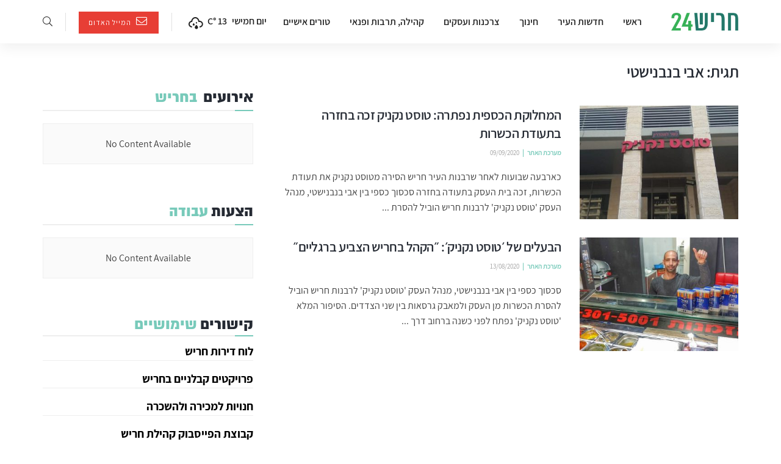

--- FILE ---
content_type: text/html; charset=UTF-8
request_url: https://harish24.co.il/tag/%D7%90%D7%91%D7%99-%D7%91%D7%A0%D7%91%D7%A0%D7%99%D7%A9%D7%98%D7%99/
body_size: 41113
content:
<!doctype html>
<!--[if lt IE 7]> <html class="no-js lt-ie9 lt-ie8 lt-ie7" dir="rtl" lang="he-IL"> <![endif]-->
<!--[if IE 7]>    <html class="no-js lt-ie9 lt-ie8" dir="rtl" lang="he-IL"> <![endif]-->
<!--[if IE 8]>    <html class="no-js lt-ie9" dir="rtl" lang="he-IL"> <![endif]-->
<!--[if IE 9]>    <html class="no-js lt-ie10" dir="rtl" lang="he-IL"> <![endif]-->
<!--[if gt IE 8]><!--> <html class="no-js" dir="rtl" lang="he-IL"> <!--<![endif]-->
<head>
    <meta http-equiv="Content-Type" content="text/html; charset=UTF-8" />
    <meta name='viewport' content='width=device-width, initial-scale=1, user-scalable=yes' />
    <link rel="profile" href="http://gmpg.org/xfn/11" />
    <link rel="pingback" href="https://harish24.co.il/xmlrpc.php" />
    <meta name='robots' content='index, follow, max-image-preview:large, max-snippet:-1, max-video-preview:-1' />
<meta property="og:type" content="website">
<meta property="og:title" content="המחלוקת הכספית נפתרה: טוסט נקניק זכה בחזרה בתעודת הכשרות">
<meta property="og:site_name" content="חריש 24">
<meta property="og:description" content="כארבעה שבועות לאחר שרבנות העיר חריש הסירה מטוסט נקניק את תעודת הכשרות, זכה בית העסק בתעודה בחזרה סכסוך כספי בין">
<meta property="og:url" content="https://harish24.co.il/tag/%D7%90%D7%91%D7%99-%D7%91%D7%A0%D7%91%D7%A0%D7%99%D7%A9%D7%98%D7%99">
<meta property="og:locale" content="he_IL">
<meta property="og:image" content="https://harish24.co.il/wp-content/uploads/2020/08/טוסט-נקניק.jpg">
<meta property="og:image:height" content="600">
<meta property="og:image:width" content="1200">
<meta name="twitter:card" content="summary">
<meta name="twitter:url" content="https://harish24.co.il/tag/%D7%90%D7%91%D7%99-%D7%91%D7%A0%D7%91%D7%A0%D7%99%D7%A9%D7%98%D7%99">
<meta name="twitter:title" content="המחלוקת הכספית נפתרה: טוסט נקניק זכה בחזרה בתעודת הכשרות">
<meta name="twitter:description" content="כארבעה שבועות לאחר שרבנות העיר חריש הסירה מטוסט נקניק את תעודת הכשרות, זכה בית העסק בתעודה בחזרה סכסוך כספי בין">
<meta name="twitter:image" content="https://harish24.co.il/wp-content/uploads/2020/08/טוסט-נקניק.jpg">
<meta name="twitter:image:width" content="1200">
<meta name="twitter:image:height" content="600">
			<script type="text/javascript">
			  var jnews_ajax_url = '/?ajax-request=jnews'
			</script>
			<script type="text/javascript">;window.jnews=window.jnews||{},window.jnews.library=window.jnews.library||{},window.jnews.library=function(){"use strict";var e=this;e.win=window,e.doc=document,e.noop=function(){},e.globalBody=e.doc.getElementsByTagName("body")[0],e.globalBody=e.globalBody?e.globalBody:e.doc,e.win.jnewsDataStorage=e.win.jnewsDataStorage||{_storage:new WeakMap,put:function(e,t,n){this._storage.has(e)||this._storage.set(e,new Map),this._storage.get(e).set(t,n)},get:function(e,t){return this._storage.get(e).get(t)},has:function(e,t){return this._storage.has(e)&&this._storage.get(e).has(t)},remove:function(e,t){var n=this._storage.get(e).delete(t);return 0===!this._storage.get(e).size&&this._storage.delete(e),n}},e.windowWidth=function(){return e.win.innerWidth||e.docEl.clientWidth||e.globalBody.clientWidth},e.windowHeight=function(){return e.win.innerHeight||e.docEl.clientHeight||e.globalBody.clientHeight},e.requestAnimationFrame=e.win.requestAnimationFrame||e.win.webkitRequestAnimationFrame||e.win.mozRequestAnimationFrame||e.win.msRequestAnimationFrame||window.oRequestAnimationFrame||function(e){return setTimeout(e,1e3/60)},e.cancelAnimationFrame=e.win.cancelAnimationFrame||e.win.webkitCancelAnimationFrame||e.win.webkitCancelRequestAnimationFrame||e.win.mozCancelAnimationFrame||e.win.msCancelRequestAnimationFrame||e.win.oCancelRequestAnimationFrame||function(e){clearTimeout(e)},e.classListSupport="classList"in document.createElement("_"),e.hasClass=e.classListSupport?function(e,t){return e.classList.contains(t)}:function(e,t){return e.className.indexOf(t)>=0},e.addClass=e.classListSupport?function(t,n){e.hasClass(t,n)||t.classList.add(n)}:function(t,n){e.hasClass(t,n)||(t.className+=" "+n)},e.removeClass=e.classListSupport?function(t,n){e.hasClass(t,n)&&t.classList.remove(n)}:function(t,n){e.hasClass(t,n)&&(t.className=t.className.replace(n,""))},e.objKeys=function(e){var t=[];for(var n in e)Object.prototype.hasOwnProperty.call(e,n)&&t.push(n);return t},e.isObjectSame=function(e,t){var n=!0;return JSON.stringify(e)!==JSON.stringify(t)&&(n=!1),n},e.extend=function(){for(var e,t,n,o=arguments[0]||{},i=1,a=arguments.length;i<a;i++)if(null!==(e=arguments[i]))for(t in e)o!==(n=e[t])&&void 0!==n&&(o[t]=n);return o},e.dataStorage=e.win.jnewsDataStorage,e.isVisible=function(e){return 0!==e.offsetWidth&&0!==e.offsetHeight||e.getBoundingClientRect().length},e.getHeight=function(e){return e.offsetHeight||e.clientHeight||e.getBoundingClientRect().height},e.getWidth=function(e){return e.offsetWidth||e.clientWidth||e.getBoundingClientRect().width},e.supportsPassive=!1;try{var t=Object.defineProperty({},"passive",{get:function(){e.supportsPassive=!0}});"createEvent"in e.doc?e.win.addEventListener("test",null,t):"fireEvent"in e.doc&&e.win.attachEvent("test",null)}catch(e){}e.passiveOption=!!e.supportsPassive&&{passive:!0},e.setStorage=function(e,t){e="jnews-"+e;var n={expired:Math.floor(((new Date).getTime()+432e5)/1e3)};t=Object.assign(n,t);localStorage.setItem(e,JSON.stringify(t))},e.getStorage=function(e){e="jnews-"+e;var t=localStorage.getItem(e);return null!==t&&0<t.length?JSON.parse(localStorage.getItem(e)):{}},e.expiredStorage=function(){var t,n="jnews-";for(var o in localStorage)o.indexOf(n)>-1&&"undefined"!==(t=e.getStorage(o.replace(n,""))).expired&&t.expired<Math.floor((new Date).getTime()/1e3)&&localStorage.removeItem(o)},e.addEvents=function(t,n,o){for(var i in n){var a=["touchstart","touchmove"].indexOf(i)>=0&&!o&&e.passiveOption;"createEvent"in e.doc?t.addEventListener(i,n[i],a):"fireEvent"in e.doc&&t.attachEvent("on"+i,n[i])}},e.removeEvents=function(t,n){for(var o in n)"createEvent"in e.doc?t.removeEventListener(o,n[o]):"fireEvent"in e.doc&&t.detachEvent("on"+o,n[o])},e.triggerEvents=function(t,n,o){var i;o=o||{detail:null};return"createEvent"in e.doc?(!(i=e.doc.createEvent("CustomEvent")||new CustomEvent(n)).initCustomEvent||i.initCustomEvent(n,!0,!1,o),void t.dispatchEvent(i)):"fireEvent"in e.doc?((i=e.doc.createEventObject()).eventType=n,void t.fireEvent("on"+i.eventType,i)):void 0},e.getParents=function(t,n){void 0===n&&(n=e.doc);for(var o=[],i=t.parentNode,a=!1;!a;)if(i){var r=i;r.querySelectorAll(n).length?a=!0:(o.push(r),i=r.parentNode)}else o=[],a=!0;return o},e.forEach=function(e,t,n){for(var o=0,i=e.length;o<i;o++)t.call(n,e[o],o)},e.getText=function(e){return e.innerText||e.textContent},e.setText=function(e,t){var n="object"==typeof t?t.innerText||t.textContent:t;e.innerText&&(e.innerText=n),e.textContent&&(e.textContent=n)},e.httpBuildQuery=function(t){return e.objKeys(t).reduce(function t(n){var o=arguments.length>1&&void 0!==arguments[1]?arguments[1]:null;return function(i,a){var r=n[a];a=encodeURIComponent(a);var s=o?"".concat(o,"[").concat(a,"]"):a;return null==r||"function"==typeof r?(i.push("".concat(s,"=")),i):["number","boolean","string"].includes(typeof r)?(i.push("".concat(s,"=").concat(encodeURIComponent(r))),i):(i.push(e.objKeys(r).reduce(t(r,s),[]).join("&")),i)}}(t),[]).join("&")},e.get=function(t,n,o,i){return o="function"==typeof o?o:e.noop,e.ajax("GET",t,n,o,i)},e.post=function(t,n,o,i){return o="function"==typeof o?o:e.noop,e.ajax("POST",t,n,o,i)},e.ajax=function(t,n,o,i,a){var r=new XMLHttpRequest,s=n,c=e.httpBuildQuery(o);if(t=-1!=["GET","POST"].indexOf(t)?t:"GET",r.open(t,s+("GET"==t?"?"+c:""),!0),"POST"==t&&r.setRequestHeader("Content-type","application/x-www-form-urlencoded"),r.setRequestHeader("X-Requested-With","XMLHttpRequest"),r.onreadystatechange=function(){4===r.readyState&&200<=r.status&&300>r.status&&"function"==typeof i&&i.call(void 0,r.response)},void 0!==a&&!a){return{xhr:r,send:function(){r.send("POST"==t?c:null)}}}return r.send("POST"==t?c:null),{xhr:r}},e.scrollTo=function(t,n,o){function i(e,t,n){this.start=this.position(),this.change=e-this.start,this.currentTime=0,this.increment=20,this.duration=void 0===n?500:n,this.callback=t,this.finish=!1,this.animateScroll()}return Math.easeInOutQuad=function(e,t,n,o){return(e/=o/2)<1?n/2*e*e+t:-n/2*(--e*(e-2)-1)+t},i.prototype.stop=function(){this.finish=!0},i.prototype.move=function(t){e.doc.documentElement.scrollTop=t,e.globalBody.parentNode.scrollTop=t,e.globalBody.scrollTop=t},i.prototype.position=function(){return e.doc.documentElement.scrollTop||e.globalBody.parentNode.scrollTop||e.globalBody.scrollTop},i.prototype.animateScroll=function(){this.currentTime+=this.increment;var t=Math.easeInOutQuad(this.currentTime,this.start,this.change,this.duration);this.move(t),this.currentTime<this.duration&&!this.finish?e.requestAnimationFrame.call(e.win,this.animateScroll.bind(this)):this.callback&&"function"==typeof this.callback&&this.callback()},new i(t,n,o)},e.unwrap=function(t){var n,o=t;e.forEach(t,(function(e,t){n?n+=e:n=e})),o.replaceWith(n)},e.performance={start:function(e){performance.mark(e+"Start")},stop:function(e){performance.mark(e+"End"),performance.measure(e,e+"Start",e+"End")}},e.fps=function(){var t=0,n=0,o=0;!function(){var i=t=0,a=0,r=0,s=document.getElementById("fpsTable"),c=function(t){void 0===document.getElementsByTagName("body")[0]?e.requestAnimationFrame.call(e.win,(function(){c(t)})):document.getElementsByTagName("body")[0].appendChild(t)};null===s&&((s=document.createElement("div")).style.position="fixed",s.style.top="120px",s.style.left="10px",s.style.width="100px",s.style.height="20px",s.style.border="1px solid black",s.style.fontSize="11px",s.style.zIndex="100000",s.style.backgroundColor="white",s.id="fpsTable",c(s));var l=function(){o++,n=Date.now(),(a=(o/(r=(n-t)/1e3)).toPrecision(2))!=i&&(i=a,s.innerHTML=i+"fps"),1<r&&(t=n,o=0),e.requestAnimationFrame.call(e.win,l)};l()}()},e.instr=function(e,t){for(var n=0;n<t.length;n++)if(-1!==e.toLowerCase().indexOf(t[n].toLowerCase()))return!0},e.winLoad=function(t,n){function o(o){if("complete"===e.doc.readyState||"interactive"===e.doc.readyState)return!o||n?setTimeout(t,n||1):t(o),1}o()||e.addEvents(e.win,{load:o})},e.docReady=function(t,n){function o(o){if("complete"===e.doc.readyState||"interactive"===e.doc.readyState)return!o||n?setTimeout(t,n||1):t(o),1}o()||e.addEvents(e.doc,{DOMContentLoaded:o})},e.fireOnce=function(){e.docReady((function(){e.assets=e.assets||[],e.assets.length&&(e.boot(),e.load_assets())}),50)},e.boot=function(){e.length&&e.doc.querySelectorAll("style[media]").forEach((function(e){"not all"==e.getAttribute("media")&&e.removeAttribute("media")}))},e.create_js=function(t,n){var o=e.doc.createElement("script");switch(o.setAttribute("src",t),n){case"defer":o.setAttribute("defer",!0);break;case"async":o.setAttribute("async",!0);break;case"deferasync":o.setAttribute("defer",!0),o.setAttribute("async",!0)}e.globalBody.appendChild(o)},e.load_assets=function(){"object"==typeof e.assets&&e.forEach(e.assets.slice(0),(function(t,n){var o="";t.defer&&(o+="defer"),t.async&&(o+="async"),e.create_js(t.url,o);var i=e.assets.indexOf(t);i>-1&&e.assets.splice(i,1)})),e.assets=jnewsoption.au_scripts=window.jnewsads=[]},e.setCookie=function(e,t,n){var o="";if(n){var i=new Date;i.setTime(i.getTime()+24*n*60*60*1e3),o="; expires="+i.toUTCString()}document.cookie=e+"="+(t||"")+o+"; path=/"},e.getCookie=function(e){for(var t=e+"=",n=document.cookie.split(";"),o=0;o<n.length;o++){for(var i=n[o];" "==i.charAt(0);)i=i.substring(1,i.length);if(0==i.indexOf(t))return i.substring(t.length,i.length)}return null},e.eraseCookie=function(e){document.cookie=e+"=; Path=/; Expires=Thu, 01 Jan 1970 00:00:01 GMT;"},e.docReady((function(){e.globalBody=e.globalBody==e.doc?e.doc.getElementsByTagName("body")[0]:e.globalBody,e.globalBody=e.globalBody?e.globalBody:e.doc})),e.winLoad((function(){e.winLoad((function(){var t=!1;if(void 0!==window.jnewsadmin)if(void 0!==window.file_version_checker){var n=e.objKeys(window.file_version_checker);n.length?n.forEach((function(e){t||"10.0.4"===window.file_version_checker[e]||(t=!0)})):t=!0}else t=!0;t&&(window.jnewsHelper.getMessage(),window.jnewsHelper.getNotice())}),2500)}))},window.jnews.library=new window.jnews.library;</script>
	<!-- This site is optimized with the Yoast SEO plugin v26.6 - https://yoast.com/wordpress/plugins/seo/ -->
	<title>אבי בנבנישטי Archives | חריש 24</title>
	<link rel="canonical" href="https://harish24.co.il/tag/אבי-בנבנישטי/" />
	<meta property="og:locale" content="he_IL" />
	<meta property="og:type" content="article" />
	<meta property="og:title" content="אבי בנבנישטי Archives | חריש 24" />
	<meta property="og:url" content="https://harish24.co.il/tag/אבי-בנבנישטי/" />
	<meta property="og:site_name" content="חריש 24" />
	<meta name="twitter:card" content="summary_large_image" />
	<script type="application/ld+json" class="yoast-schema-graph">{"@context":"https://schema.org","@graph":[{"@type":"CollectionPage","@id":"https://harish24.co.il/tag/%d7%90%d7%91%d7%99-%d7%91%d7%a0%d7%91%d7%a0%d7%99%d7%a9%d7%98%d7%99/","url":"https://harish24.co.il/tag/%d7%90%d7%91%d7%99-%d7%91%d7%a0%d7%91%d7%a0%d7%99%d7%a9%d7%98%d7%99/","name":"אבי בנבנישטי Archives | חריש 24","isPartOf":{"@id":"https://harish24.co.il/#website"},"primaryImageOfPage":{"@id":"https://harish24.co.il/tag/%d7%90%d7%91%d7%99-%d7%91%d7%a0%d7%91%d7%a0%d7%99%d7%a9%d7%98%d7%99/#primaryimage"},"image":{"@id":"https://harish24.co.il/tag/%d7%90%d7%91%d7%99-%d7%91%d7%a0%d7%91%d7%a0%d7%99%d7%a9%d7%98%d7%99/#primaryimage"},"thumbnailUrl":"https://harish24.co.il/wp-content/uploads/2020/08/טוסט-נקניק.jpg","breadcrumb":{"@id":"https://harish24.co.il/tag/%d7%90%d7%91%d7%99-%d7%91%d7%a0%d7%91%d7%a0%d7%99%d7%a9%d7%98%d7%99/#breadcrumb"},"inLanguage":"he-IL"},{"@type":"ImageObject","inLanguage":"he-IL","@id":"https://harish24.co.il/tag/%d7%90%d7%91%d7%99-%d7%91%d7%a0%d7%91%d7%a0%d7%99%d7%a9%d7%98%d7%99/#primaryimage","url":"https://harish24.co.il/wp-content/uploads/2020/08/טוסט-נקניק.jpg","contentUrl":"https://harish24.co.il/wp-content/uploads/2020/08/טוסט-נקניק.jpg","width":1200,"height":600,"caption":"טוסט נקניק"},{"@type":"BreadcrumbList","@id":"https://harish24.co.il/tag/%d7%90%d7%91%d7%99-%d7%91%d7%a0%d7%91%d7%a0%d7%99%d7%a9%d7%98%d7%99/#breadcrumb","itemListElement":[{"@type":"ListItem","position":1,"name":"Home","item":"https://harish24.co.il/"},{"@type":"ListItem","position":2,"name":"אבי בנבנישטי"}]},{"@type":"WebSite","@id":"https://harish24.co.il/#website","url":"https://harish24.co.il/","name":"חריש 24","description":"חדשות חריש מסביב לשעון","potentialAction":[{"@type":"SearchAction","target":{"@type":"EntryPoint","urlTemplate":"https://harish24.co.il/?s={search_term_string}"},"query-input":{"@type":"PropertyValueSpecification","valueRequired":true,"valueName":"search_term_string"}}],"inLanguage":"he-IL"}]}</script>
	<!-- / Yoast SEO plugin. -->


<link rel='dns-prefetch' href='//cdn.enable.co.il' />
<link rel='dns-prefetch' href='//fonts.googleapis.com' />
<link rel='preconnect' href='https://fonts.gstatic.com' />
<link rel="alternate" type="application/rss+xml" title="חריש 24 &laquo; פיד‏" href="https://harish24.co.il/feed/" />
<link rel="alternate" type="application/rss+xml" title="חריש 24 &laquo; פיד תגובות‏" href="https://harish24.co.il/comments/feed/" />
<link rel="alternate" type="application/rss+xml" title="חריש 24 &laquo; פיד מהתגית אבי בנבנישטי" href="https://harish24.co.il/tag/%d7%90%d7%91%d7%99-%d7%91%d7%a0%d7%91%d7%a0%d7%99%d7%a9%d7%98%d7%99/feed/" />
<style id='wp-img-auto-sizes-contain-inline-css' type='text/css'>
img:is([sizes=auto i],[sizes^="auto," i]){contain-intrinsic-size:3000px 1500px}
/*# sourceURL=wp-img-auto-sizes-contain-inline-css */
</style>
<link rel='stylesheet' id='hfe-widgets-style-css' href='https://harish24.co.il/wp-content/plugins/header-footer-elementor/inc/widgets-css/frontend.css?ver=2.7.1' type='text/css' media='all' />
<style id='wp-emoji-styles-inline-css' type='text/css'>

	img.wp-smiley, img.emoji {
		display: inline !important;
		border: none !important;
		box-shadow: none !important;
		height: 1em !important;
		width: 1em !important;
		margin: 0 0.07em !important;
		vertical-align: -0.1em !important;
		background: none !important;
		padding: 0 !important;
	}
/*# sourceURL=wp-emoji-styles-inline-css */
</style>
<link rel='stylesheet' id='wp-block-library-rtl-css' href='https://harish24.co.il/wp-includes/css/dist/block-library/style-rtl.min.css?ver=6.9' type='text/css' media='all' />
<style id='classic-theme-styles-inline-css' type='text/css'>
/*! This file is auto-generated */
.wp-block-button__link{color:#fff;background-color:#32373c;border-radius:9999px;box-shadow:none;text-decoration:none;padding:calc(.667em + 2px) calc(1.333em + 2px);font-size:1.125em}.wp-block-file__button{background:#32373c;color:#fff;text-decoration:none}
/*# sourceURL=/wp-includes/css/classic-themes.min.css */
</style>
<link rel='stylesheet' id='banner-list-block-css' href='https://harish24.co.il/wp-content/plugins/custom-banners/blocks/banner-list/style.css?ver=1766580170' type='text/css' media='all' />
<link rel='stylesheet' id='rotating-banner-block-css' href='https://harish24.co.il/wp-content/plugins/custom-banners/blocks/rotating-banner/style.css?ver=1766580170' type='text/css' media='all' />
<link rel='stylesheet' id='single-banner-block-css' href='https://harish24.co.il/wp-content/plugins/custom-banners/blocks/single-banner/style.css?ver=1766580170' type='text/css' media='all' />
<link rel='stylesheet' id='wp-components-rtl-css' href='https://harish24.co.il/wp-includes/css/dist/components/style-rtl.min.css?ver=6.9' type='text/css' media='all' />
<link rel='stylesheet' id='wp-preferences-css' href='https://harish24.co.il/wp-includes/css/dist/preferences/style.min.css?ver=6.9' type='text/css' media='all' />
<link rel='stylesheet' id='wp-block-editor-rtl-css' href='https://harish24.co.il/wp-includes/css/dist/block-editor/style-rtl.min.css?ver=6.9' type='text/css' media='all' />
<link rel='stylesheet' id='popup-maker-block-library-style-css' href='https://harish24.co.il/wp-content/plugins/popup-maker/dist/packages/block-library-style-rtl.css?ver=dbea705cfafe089d65f1' type='text/css' media='all' />
<style id='global-styles-inline-css' type='text/css'>
:root{--wp--preset--aspect-ratio--square: 1;--wp--preset--aspect-ratio--4-3: 4/3;--wp--preset--aspect-ratio--3-4: 3/4;--wp--preset--aspect-ratio--3-2: 3/2;--wp--preset--aspect-ratio--2-3: 2/3;--wp--preset--aspect-ratio--16-9: 16/9;--wp--preset--aspect-ratio--9-16: 9/16;--wp--preset--color--black: #000000;--wp--preset--color--cyan-bluish-gray: #abb8c3;--wp--preset--color--white: #ffffff;--wp--preset--color--pale-pink: #f78da7;--wp--preset--color--vivid-red: #cf2e2e;--wp--preset--color--luminous-vivid-orange: #ff6900;--wp--preset--color--luminous-vivid-amber: #fcb900;--wp--preset--color--light-green-cyan: #7bdcb5;--wp--preset--color--vivid-green-cyan: #00d084;--wp--preset--color--pale-cyan-blue: #8ed1fc;--wp--preset--color--vivid-cyan-blue: #0693e3;--wp--preset--color--vivid-purple: #9b51e0;--wp--preset--gradient--vivid-cyan-blue-to-vivid-purple: linear-gradient(135deg,rgb(6,147,227) 0%,rgb(155,81,224) 100%);--wp--preset--gradient--light-green-cyan-to-vivid-green-cyan: linear-gradient(135deg,rgb(122,220,180) 0%,rgb(0,208,130) 100%);--wp--preset--gradient--luminous-vivid-amber-to-luminous-vivid-orange: linear-gradient(135deg,rgb(252,185,0) 0%,rgb(255,105,0) 100%);--wp--preset--gradient--luminous-vivid-orange-to-vivid-red: linear-gradient(135deg,rgb(255,105,0) 0%,rgb(207,46,46) 100%);--wp--preset--gradient--very-light-gray-to-cyan-bluish-gray: linear-gradient(135deg,rgb(238,238,238) 0%,rgb(169,184,195) 100%);--wp--preset--gradient--cool-to-warm-spectrum: linear-gradient(135deg,rgb(74,234,220) 0%,rgb(151,120,209) 20%,rgb(207,42,186) 40%,rgb(238,44,130) 60%,rgb(251,105,98) 80%,rgb(254,248,76) 100%);--wp--preset--gradient--blush-light-purple: linear-gradient(135deg,rgb(255,206,236) 0%,rgb(152,150,240) 100%);--wp--preset--gradient--blush-bordeaux: linear-gradient(135deg,rgb(254,205,165) 0%,rgb(254,45,45) 50%,rgb(107,0,62) 100%);--wp--preset--gradient--luminous-dusk: linear-gradient(135deg,rgb(255,203,112) 0%,rgb(199,81,192) 50%,rgb(65,88,208) 100%);--wp--preset--gradient--pale-ocean: linear-gradient(135deg,rgb(255,245,203) 0%,rgb(182,227,212) 50%,rgb(51,167,181) 100%);--wp--preset--gradient--electric-grass: linear-gradient(135deg,rgb(202,248,128) 0%,rgb(113,206,126) 100%);--wp--preset--gradient--midnight: linear-gradient(135deg,rgb(2,3,129) 0%,rgb(40,116,252) 100%);--wp--preset--font-size--small: 13px;--wp--preset--font-size--medium: 20px;--wp--preset--font-size--large: 36px;--wp--preset--font-size--x-large: 42px;--wp--preset--spacing--20: 0.44rem;--wp--preset--spacing--30: 0.67rem;--wp--preset--spacing--40: 1rem;--wp--preset--spacing--50: 1.5rem;--wp--preset--spacing--60: 2.25rem;--wp--preset--spacing--70: 3.38rem;--wp--preset--spacing--80: 5.06rem;--wp--preset--shadow--natural: 6px 6px 9px rgba(0, 0, 0, 0.2);--wp--preset--shadow--deep: 12px 12px 50px rgba(0, 0, 0, 0.4);--wp--preset--shadow--sharp: 6px 6px 0px rgba(0, 0, 0, 0.2);--wp--preset--shadow--outlined: 6px 6px 0px -3px rgb(255, 255, 255), 6px 6px rgb(0, 0, 0);--wp--preset--shadow--crisp: 6px 6px 0px rgb(0, 0, 0);}:where(.is-layout-flex){gap: 0.5em;}:where(.is-layout-grid){gap: 0.5em;}body .is-layout-flex{display: flex;}.is-layout-flex{flex-wrap: wrap;align-items: center;}.is-layout-flex > :is(*, div){margin: 0;}body .is-layout-grid{display: grid;}.is-layout-grid > :is(*, div){margin: 0;}:where(.wp-block-columns.is-layout-flex){gap: 2em;}:where(.wp-block-columns.is-layout-grid){gap: 2em;}:where(.wp-block-post-template.is-layout-flex){gap: 1.25em;}:where(.wp-block-post-template.is-layout-grid){gap: 1.25em;}.has-black-color{color: var(--wp--preset--color--black) !important;}.has-cyan-bluish-gray-color{color: var(--wp--preset--color--cyan-bluish-gray) !important;}.has-white-color{color: var(--wp--preset--color--white) !important;}.has-pale-pink-color{color: var(--wp--preset--color--pale-pink) !important;}.has-vivid-red-color{color: var(--wp--preset--color--vivid-red) !important;}.has-luminous-vivid-orange-color{color: var(--wp--preset--color--luminous-vivid-orange) !important;}.has-luminous-vivid-amber-color{color: var(--wp--preset--color--luminous-vivid-amber) !important;}.has-light-green-cyan-color{color: var(--wp--preset--color--light-green-cyan) !important;}.has-vivid-green-cyan-color{color: var(--wp--preset--color--vivid-green-cyan) !important;}.has-pale-cyan-blue-color{color: var(--wp--preset--color--pale-cyan-blue) !important;}.has-vivid-cyan-blue-color{color: var(--wp--preset--color--vivid-cyan-blue) !important;}.has-vivid-purple-color{color: var(--wp--preset--color--vivid-purple) !important;}.has-black-background-color{background-color: var(--wp--preset--color--black) !important;}.has-cyan-bluish-gray-background-color{background-color: var(--wp--preset--color--cyan-bluish-gray) !important;}.has-white-background-color{background-color: var(--wp--preset--color--white) !important;}.has-pale-pink-background-color{background-color: var(--wp--preset--color--pale-pink) !important;}.has-vivid-red-background-color{background-color: var(--wp--preset--color--vivid-red) !important;}.has-luminous-vivid-orange-background-color{background-color: var(--wp--preset--color--luminous-vivid-orange) !important;}.has-luminous-vivid-amber-background-color{background-color: var(--wp--preset--color--luminous-vivid-amber) !important;}.has-light-green-cyan-background-color{background-color: var(--wp--preset--color--light-green-cyan) !important;}.has-vivid-green-cyan-background-color{background-color: var(--wp--preset--color--vivid-green-cyan) !important;}.has-pale-cyan-blue-background-color{background-color: var(--wp--preset--color--pale-cyan-blue) !important;}.has-vivid-cyan-blue-background-color{background-color: var(--wp--preset--color--vivid-cyan-blue) !important;}.has-vivid-purple-background-color{background-color: var(--wp--preset--color--vivid-purple) !important;}.has-black-border-color{border-color: var(--wp--preset--color--black) !important;}.has-cyan-bluish-gray-border-color{border-color: var(--wp--preset--color--cyan-bluish-gray) !important;}.has-white-border-color{border-color: var(--wp--preset--color--white) !important;}.has-pale-pink-border-color{border-color: var(--wp--preset--color--pale-pink) !important;}.has-vivid-red-border-color{border-color: var(--wp--preset--color--vivid-red) !important;}.has-luminous-vivid-orange-border-color{border-color: var(--wp--preset--color--luminous-vivid-orange) !important;}.has-luminous-vivid-amber-border-color{border-color: var(--wp--preset--color--luminous-vivid-amber) !important;}.has-light-green-cyan-border-color{border-color: var(--wp--preset--color--light-green-cyan) !important;}.has-vivid-green-cyan-border-color{border-color: var(--wp--preset--color--vivid-green-cyan) !important;}.has-pale-cyan-blue-border-color{border-color: var(--wp--preset--color--pale-cyan-blue) !important;}.has-vivid-cyan-blue-border-color{border-color: var(--wp--preset--color--vivid-cyan-blue) !important;}.has-vivid-purple-border-color{border-color: var(--wp--preset--color--vivid-purple) !important;}.has-vivid-cyan-blue-to-vivid-purple-gradient-background{background: var(--wp--preset--gradient--vivid-cyan-blue-to-vivid-purple) !important;}.has-light-green-cyan-to-vivid-green-cyan-gradient-background{background: var(--wp--preset--gradient--light-green-cyan-to-vivid-green-cyan) !important;}.has-luminous-vivid-amber-to-luminous-vivid-orange-gradient-background{background: var(--wp--preset--gradient--luminous-vivid-amber-to-luminous-vivid-orange) !important;}.has-luminous-vivid-orange-to-vivid-red-gradient-background{background: var(--wp--preset--gradient--luminous-vivid-orange-to-vivid-red) !important;}.has-very-light-gray-to-cyan-bluish-gray-gradient-background{background: var(--wp--preset--gradient--very-light-gray-to-cyan-bluish-gray) !important;}.has-cool-to-warm-spectrum-gradient-background{background: var(--wp--preset--gradient--cool-to-warm-spectrum) !important;}.has-blush-light-purple-gradient-background{background: var(--wp--preset--gradient--blush-light-purple) !important;}.has-blush-bordeaux-gradient-background{background: var(--wp--preset--gradient--blush-bordeaux) !important;}.has-luminous-dusk-gradient-background{background: var(--wp--preset--gradient--luminous-dusk) !important;}.has-pale-ocean-gradient-background{background: var(--wp--preset--gradient--pale-ocean) !important;}.has-electric-grass-gradient-background{background: var(--wp--preset--gradient--electric-grass) !important;}.has-midnight-gradient-background{background: var(--wp--preset--gradient--midnight) !important;}.has-small-font-size{font-size: var(--wp--preset--font-size--small) !important;}.has-medium-font-size{font-size: var(--wp--preset--font-size--medium) !important;}.has-large-font-size{font-size: var(--wp--preset--font-size--large) !important;}.has-x-large-font-size{font-size: var(--wp--preset--font-size--x-large) !important;}
:where(.wp-block-post-template.is-layout-flex){gap: 1.25em;}:where(.wp-block-post-template.is-layout-grid){gap: 1.25em;}
:where(.wp-block-term-template.is-layout-flex){gap: 1.25em;}:where(.wp-block-term-template.is-layout-grid){gap: 1.25em;}
:where(.wp-block-columns.is-layout-flex){gap: 2em;}:where(.wp-block-columns.is-layout-grid){gap: 2em;}
:root :where(.wp-block-pullquote){font-size: 1.5em;line-height: 1.6;}
/*# sourceURL=global-styles-inline-css */
</style>
<link rel='stylesheet' id='contact-form-7-css' href='https://harish24.co.il/wp-content/plugins/contact-form-7/includes/css/styles.css?ver=6.1.4' type='text/css' media='all' />
<link rel='stylesheet' id='contact-form-7-rtl-css' href='https://harish24.co.il/wp-content/plugins/contact-form-7/includes/css/styles-rtl.css?ver=6.1.4' type='text/css' media='all' />
<link rel='stylesheet' id='wp-banners-css-css' href='https://harish24.co.il/wp-content/plugins/custom-banners/assets/css/wp-banners.css?ver=6.9' type='text/css' media='all' />
<link rel='stylesheet' id='simple-weather-css' href='https://harish24.co.il/wp-content/plugins/simple-weather/css/simple-weather.css?ver=4.0' type='text/css' media='all' />
<link rel='stylesheet' id='uaf_client_css-css' href='https://harish24.co.il/wp-content/uploads/useanyfont/uaf.css?ver=1766574351' type='text/css' media='all' />
<link rel='stylesheet' id='wpcloudy-css' href='https://harish24.co.il/wp-content/plugins/wp-cloudy/css/wpcloudy.min.css?ver=6.9' type='text/css' media='all' />
<link rel='stylesheet' id='wpos-slick-style-css' href='https://harish24.co.il/wp-content/plugins/wp-logo-showcase-responsive-slider-slider/assets/css/slick.css?ver=3.8.7' type='text/css' media='all' />
<link rel='stylesheet' id='wpls-public-style-css' href='https://harish24.co.il/wp-content/plugins/wp-logo-showcase-responsive-slider-slider/assets/css/wpls-public.css?ver=3.8.7' type='text/css' media='all' />
<link rel='stylesheet' id='hfe-style-css' href='https://harish24.co.il/wp-content/plugins/header-footer-elementor/assets/css/header-footer-elementor.css?ver=2.7.1' type='text/css' media='all' />
<link rel='stylesheet' id='elementor-frontend-css' href='https://harish24.co.il/wp-content/plugins/elementor/assets/css/frontend.min.css?ver=3.34.0' type='text/css' media='all' />
<link rel='stylesheet' id='elementor-post-31157-css' href='https://harish24.co.il/wp-content/uploads/elementor/css/post-31157.css?ver=1767864228' type='text/css' media='all' />
<link rel='stylesheet' id='js_composer_front-css' href='https://harish24.co.il/wp-content/plugins/js_composer/assets/css/js_composer.min.css?ver=8.7.2' type='text/css' media='all' />
<link rel='stylesheet' id='jeg_customizer_font-css' href='//fonts.googleapis.com/css?family=Assistant%3Areguler&#038;display=swap&#038;ver=1.3.0' type='text/css' media='all' />
<link rel='stylesheet' id='popup-maker-site-css' href='//harish24.co.il/wp-content/uploads/pum/pum-site-styles.css?generated=1765791185&#038;ver=1.21.5' type='text/css' media='all' />
<link rel='stylesheet' id='hfe-elementor-icons-css' href='https://harish24.co.il/wp-content/plugins/elementor/assets/lib/eicons/css/elementor-icons.min.css?ver=5.34.0' type='text/css' media='all' />
<link rel='stylesheet' id='hfe-icons-list-css' href='https://harish24.co.il/wp-content/plugins/elementor/assets/css/widget-icon-list.min.css?ver=3.24.3' type='text/css' media='all' />
<link rel='stylesheet' id='hfe-social-icons-css' href='https://harish24.co.il/wp-content/plugins/elementor/assets/css/widget-social-icons.min.css?ver=3.24.0' type='text/css' media='all' />
<link rel='stylesheet' id='hfe-social-share-icons-brands-css' href='https://harish24.co.il/wp-content/plugins/elementor/assets/lib/font-awesome/css/brands.css?ver=5.15.3' type='text/css' media='all' />
<link rel='stylesheet' id='hfe-social-share-icons-fontawesome-css' href='https://harish24.co.il/wp-content/plugins/elementor/assets/lib/font-awesome/css/fontawesome.css?ver=5.15.3' type='text/css' media='all' />
<link rel='stylesheet' id='hfe-nav-menu-icons-css' href='https://harish24.co.il/wp-content/plugins/elementor/assets/lib/font-awesome/css/solid.css?ver=5.15.3' type='text/css' media='all' />
<link rel='stylesheet' id='font-awesome-css' href='https://harish24.co.il/wp-content/plugins/elementor/assets/lib/font-awesome/css/font-awesome.min.css?ver=4.7.0' type='text/css' media='all' />
<link rel='stylesheet' id='jnews-frontend-css' href='https://harish24.co.il/wp-content/themes/jnews/assets/dist/frontend.min.css?ver=11.6.13' type='text/css' media='all' />
<link rel='stylesheet' id='jnews-js-composer-css' href='https://harish24.co.il/wp-content/themes/jnews/assets/css/js-composer-frontend.css?ver=11.6.13' type='text/css' media='all' />
<link rel='stylesheet' id='jnews-elementor-css' href='https://harish24.co.il/wp-content/themes/jnews/assets/css/elementor-frontend.css?ver=11.6.13' type='text/css' media='all' />
<link rel='stylesheet' id='jnews-style-css' href='https://harish24.co.il/wp-content/themes/jnews/style.css?ver=11.6.13' type='text/css' media='all' />
<link rel='stylesheet' id='jnews-darkmode-css' href='https://harish24.co.il/wp-content/themes/jnews/assets/css/darkmode.css?ver=11.6.13' type='text/css' media='all' />
<link rel='stylesheet' id='jnews-rtl-css' href='https://harish24.co.il/wp-content/themes/jnews/assets/css/rtl.css?ver=11.6.13' type='text/css' media='all' />
<link rel='stylesheet' id='jnews-scheme-css' href='https://harish24.co.il/wp-content/themes/jnews/data/import/news/scheme.css?ver=11.6.13' type='text/css' media='all' />
<link rel='stylesheet' id='elementor-gf-roboto-css' href='https://fonts.googleapis.com/css?family=Roboto:100,100italic,200,200italic,300,300italic,400,400italic,500,500italic,600,600italic,700,700italic,800,800italic,900,900italic&#038;display=swap&#038;subset=hebrew' type='text/css' media='all' />
<link rel='stylesheet' id='elementor-gf-robotoslab-css' href='https://fonts.googleapis.com/css?family=Roboto+Slab:100,100italic,200,200italic,300,300italic,400,400italic,500,500italic,600,600italic,700,700italic,800,800italic,900,900italic&#038;display=swap&#038;subset=hebrew' type='text/css' media='all' />
<link rel='stylesheet' id='jnews-social-login-style-css' href='https://harish24.co.il/wp-content/plugins/jnews-social-login/assets/css/plugin.css?ver=5.0.0' type='text/css' media='all' />
<link rel='stylesheet' id='jnews-weather-style-css' href='https://harish24.co.il/wp-content/plugins/jnews-weather/assets/css/plugin.css?ver=5.0.1' type='text/css' media='all' />
<script type="text/javascript" src="https://harish24.co.il/wp-content/plugins/svg-support/vendor/DOMPurify/DOMPurify.min.js?ver=2.5.8" id="bodhi-dompurify-library-js"></script>
<script type="text/javascript" src="https://harish24.co.il/wp-includes/js/jquery/jquery.min.js?ver=3.7.1" id="jquery-core-js"></script>
<script type="text/javascript" src="https://harish24.co.il/wp-includes/js/jquery/jquery-migrate.min.js?ver=3.4.1" id="jquery-migrate-js"></script>
<script type="text/javascript" id="jquery-js-after">
/* <![CDATA[ */
!function($){"use strict";$(document).ready(function(){$(this).scrollTop()>100&&$(".hfe-scroll-to-top-wrap").removeClass("hfe-scroll-to-top-hide"),$(window).scroll(function(){$(this).scrollTop()<100?$(".hfe-scroll-to-top-wrap").fadeOut(300):$(".hfe-scroll-to-top-wrap").fadeIn(300)}),$(".hfe-scroll-to-top-wrap").on("click",function(){$("html, body").animate({scrollTop:0},300);return!1})})}(jQuery);
!function($){'use strict';$(document).ready(function(){var bar=$('.hfe-reading-progress-bar');if(!bar.length)return;$(window).on('scroll',function(){var s=$(window).scrollTop(),d=$(document).height()-$(window).height(),p=d? s/d*100:0;bar.css('width',p+'%')});});}(jQuery);
//# sourceURL=jquery-js-after
/* ]]> */
</script>
<script type="text/javascript" id="bodhi_svg_inline-js-extra">
/* <![CDATA[ */
var svgSettings = {"skipNested":""};
//# sourceURL=bodhi_svg_inline-js-extra
/* ]]> */
</script>
<script type="text/javascript" src="https://harish24.co.il/wp-content/plugins/svg-support/js/min/svgs-inline-min.js" id="bodhi_svg_inline-js"></script>
<script type="text/javascript" id="bodhi_svg_inline-js-after">
/* <![CDATA[ */
cssTarget={"Bodhi":"img.style-svg","ForceInlineSVG":"style-svg"};ForceInlineSVGActive="false";frontSanitizationEnabled="on";
//# sourceURL=bodhi_svg_inline-js-after
/* ]]> */
</script>
<script></script><link rel="https://api.w.org/" href="https://harish24.co.il/wp-json/" /><link rel="alternate" title="JSON" type="application/json" href="https://harish24.co.il/wp-json/wp/v2/tags/1408" /><link rel="EditURI" type="application/rsd+xml" title="RSD" href="https://harish24.co.il/xmlrpc.php?rsd" />
<meta name="generator" content="WordPress 6.9" />
<style type="text/css" media="screen"></style><!-- start Simple Custom CSS and JS -->
<style type="text/css">
body .fa, body .fal {
  font-family: fa-light, FontAwesome !important;
}

@media (min-width: 1024.02px) {
	.jeg_header.normal .item_wrap.jeg_nav_alignleft {
		flex-wrap: nowrap;
	}
	
	.jeg_header.normal .item_wrap.jeg_nav_alignleft .jeg_nav_item:last-child:not(:only-child) {
		padding: 0;
	}
	
	.jeg_header.normal .item_wrap.jeg_nav_alignleft .jeg_main_menu > li > a {
		padding-inline: 8px;
	}
}

@media (min-width: 1024.02px) and (max-width: 1200px) {
	.jeg_header .jeg_bottombar.jeg_navbar, .jeg_header .jeg_bottombar .jeg_main_menu:not(.jeg_menu_style_1) > li > a, .jeg_header .jeg_bottombar .jeg_menu_style_1 > li, .jeg_header .jeg_bottombar .jeg_menu:not(.jeg_main_menu) > li > a {
		padding-inline: 8px !important;
	}
}</style>
<!-- end Simple Custom CSS and JS -->
<!-- start Simple Custom CSS and JS -->
<style type="text/css">
body {
    max-width: 100%!important;
    overflow-x: hidden!important;
}


.banner .custom_banners_big_link {
    z-index: 1!important;
}

.jeg_logo img {
    max-width: 120px!important;
}

.entry-header .jeg_post_title {
    font-weight: 400!important;
    font-size: 2.5em!important;
}

.jeg_post_title a {
    font-weight: normal!important;
}

.jeg_postbig .jeg_post_title  {
    font-size: 27px;
}

.jeg_main_menu>li>a {
    font-weight: 400!important;
    font-size: 16px!important;
    letter-spacing: 0px!important;
}

.jeg_main_menu > li > a {
    font-family: assmed!important;
}

.jeg_topbar .jeg_nav_item:first-child:not(:only-child) {
    font-size: 14px!important;
}

.jeg_archive_search .jeg_search_button, .search_review_button {
    left: 0;
    right: auto!important;
}
 .by, .fa-clock-o{
	display: none!important;
}

.jeg_meta_author{
    margin-left: 0px;
    padding-left: 5px;
    margin-left: 5px!important;
}


.jeg_navbar{
box-shadow: 0 8px 20px 0px rgba(0,0,0,0.06)!important;
}

.fa-angle-right:before {
    content: "\F104"!important;
}

.breadcrumbs span{
	float: right!important;
}

.jeg_breadcrumbs {
	margin-bottom:0px!important;
}

.jeg_cat_title {
	letter-spacing:1px!important;
}

#jeg_sidecontent {
    background: #eee!important;
}

.jeg_topbar.dark {
    background: #f5f5f5!important;
}

.jeg_topbar .jeg_menu>li>a {
    color: #000!important;
}

.jeg_meta_comment{
	display: none!important;
}


.jeg_top_weather .jeg_weather_value {
    font-size: 22px!important;
}

.jeg_top_weather .jeg_weather_unit {
	color: #212121!important;
    position: relative;
    vertical-align: super;
    font-size: 15px!important;
}

.jeg_navbar {
    border: none!important;
}

.jeg_top_date{
    font-size: 15px!important;
    letter-spacing: 1px!important;
    color: #252a33!important;
}

#jeg_sidecontent{
	transition-duration: all 2s;
}

#jeg_sidecontent.fixed {
   transition-duration: all 2s;
    top: 52px!important;
}

.jeg_footer_6 .jeg_footer_primary {
	display: none!important;
}

.jeg_footer_bottom{
	background: #252a33!important;
	color: #fff!important;
letter-spacing: 2px;
}

.jeg_cat_title {
    letter-spacing: 1px!important;
    display: inline-block;
    padding: 10px;
}

.jeg_thumb .jeg_post_category a, .jeg_pl_lg_box .jeg_post_category a, .jeg_pl_md_box .jeg_post_category a {
    font-size: 15px!important;
	background-color: #37b157!important;
}

.mc4wp-form-fields h4{
    text-align: right!important;
    color: #fff;
    margin-top: 0px!important;
    letter-spacing: 1px;
    font-family: assbold!important;
	line-height: 40px;
    font-weight: 400!important;
    font-size: 19px!important;
   }

.jeg_main_content .mc4wp-form input+input[type=submit], .mc4wp-form button{
	min-width: 84px!important;
	    font-weight: 400!important;
	font-size: 16px!important;
    font-weight: 400!important;
    background-color: #017869;
    border-color: #017869;
    color: #fff!important;
    pointer-events: fill!important;
    box-shadow: none!important;
    outline: 0!important;
	 }

.jeg_main_content .mc4wp-form input[type=email], .jeg_main_content .mc4wp-form input[type=text] {
    border-color: #00b261;
}

.jeg_prevnext_post span {
    font-family: assmed!important;
    font-weight: 400!important;
	letter-spacing: 1px!important;
}

.jeg_main_content .mc4wp-form {
background-color: #78caba!important;
	    height: 60px;
    border: 0px solid!important;
}


u, .underline, del {
    display: inline;
    text-decoration: none;
    background-color: #78caba2e;
}


.jeg_navbar_mobile .fa {
    color: #252a33;
}

.jeg_popup_post .caption {
	margin: 10px;
}

blockquote  p{
	line-height: 25px;
}

 blockquote {
	     padding-right: 10px!important;
    padding-left: 10px!important;
	     padding-top: 20px!important;
    padding-bottom: 20px!important;
background-color: #f9f9f9;
	 letter-spacing: 1px!important;
    font-size: 24px;
    border: 0;
    padding: 0;
	 margin-top: 40px!important;
    margin-bottom: 40px!important;
    position: relative;
    text-align: center;
}


 blockquote:after,  blockquote:before {
    content: "";
    display: block;
 
}

.single-post blockquote:after{
	    position: absolute;
    margin-bottom: -20px;
		    background: url(/wp-content/uploads/2019/01/quote01.png) no-repeat;
text-align: left;
    left: 15px;
    width: 30px;
	    bottom: 0;
    background-size: contain;
    height: 30px;
}

.single-post blockquote:before{
	     position: absolute;
    margin-top: -33px;
	    background: url(/wp-content/uploads/2019/01/quote02.png) no-repeat;
    width: 30px;
    background-size: contain;
    height: 30px;
}

.entry-content blockquote, .entry-content q {
     border-right-width: 0px!important;
}


.entry-content blockquote p:last-child {
    font-family: assmed!important;
}

.simple-weather .sw::before {
	color: #212121!important;
    font-size: 1.4em!important;
}


.simple-weather .sw {
    float: left;
}

.simple-weather__date, .simple-weather__temp{
	color: #212121!important;
	font-size: 16px!important;
    font-family: assmed!important;
    padding-left: 5px!important;
}


.simple-weather .sw{
       margin: 0 .15em 0 .625em;
       padding-top: 3px!important;
    margin-left: -5px!important;
}

.jeg_post_title a {
    font-weight: normal!important;
}

.popularpost_item .jeg_post_title a:before {
    content: attr(data-num);
    position: absolute;
    font-size: 23px!important;
    font-style: normal!important;
	color: #fff;
	background-color: #007869;
}

.popularpost_item:first-child .jeg_post_title a:before, .popularpost_item:first-child:hover .jeg_post_title a:before{
	color:  #007869;
	    font-size: 23px!important;
    font-style: normal!important;
}


.popularpost_item .jeg_post_title a {
	font-size: 16px;
}


.jeg_hero_style_6  .jeg_post_title a{
	font-size: 34px!important;
    line-height: 44px;
		 font-family: almonibold!important; 
}


.jeg_postblock_carousel_2 .jeg_post_title a {
    font-weight: normal!important;
    font-family: almonibold!important;
    font-size: 23px;
    line-height: 30px;
}


.jeg_block_title {
	    font-family: almonibold!important;
    font-size: 27px!important;
}

.share_count{
	display: none!important
}

.entry-header .jeg_post_title {
    font-family: almonibold!important;
}

.entry-header{
    margin: 0 0 5px!important;
}

.jeg_tabpost_nav li {
    font-family: almonibold!important;
    font-size: 15px!important;
}

.comment-heading, .main-news .jeg_post_title a{
	  font-family: almonibold!important;
}

.jeg_block_title strong{
	margin-right: 5px;
}


.jeg_pl_xs_4 .jeg_postblock_content:before {
    left: auto;
    right: -2px;
    content: ""!important;
    background-image: url(/wp-content/uploads/2019/01/arrow.png);
    width: 22px;
    height: 23px;
    background-position: center;
    background-repeat: no-repeat;
    background-size: contain!important;
}


.jeg_pl_xs_4 .jeg_postblock_content {
    padding: 0 27px 0 0!important;
}

.jeg_readmore {
    color: #6bcaba!important;
    letter-spacing: 1px!important;
    font-size: 13px!important;
    font-family: assmed!important;
    border: 2px solid #6bcaba!important;
    box-shadow: none!important;
}


.jeg_readmore:hover {
    color: #fff!important;
}


.jeg_postblock_16 .jeg_posts {
    border-top: 2px solid #eee!important;
}


.jeg_postblock_15  .jeg_post_title a{
	font-size: 21px!important;
}

.jeg_pl_xs_4 .jeg_postblock_content {
    padding: 0px 35px 5px 35px!important;
      border-bottom: 1px solid #eee!important;
}

.jeg_postbig .jeg_post_title{
font-size: 31px!important;
}

.jeg_block_title span{
	    width: 100%!important;
}

.jeg_block_title{
	 width: 100%!important;
}


.jeg_search_button {
     color: #fff!important;
}

.jeg_pl_md_2 .jeg_thumb {
    float: right;
    margin-right: 0px!important;
    margin-left: 30px;
}

.single-post .jeg_sidebar {
    box-shadow: 0px 5px 15px 0px #eee!important;
    margin-bottom: 20px;
    padding: 20px;
    padding-right: 30px;
    padding-left: 15px;
}

.single-post  .jeg_block_title strong{
    margin-right: 5px!important;
}


.jeg_navbar:not(.jeg_navbar_boxed):not(.jeg_navbar_menuborder) .jeg_search_popup_expand:last-child .jeg_search_form, .jeg_navbar:not(.jeg_navbar_boxed):not(.jeg_navbar_menuborder) .jeg_search_popup_expand:last-child .jeg_search_result {
    left: 0px!important;
    right: auto!important;
}

.jeg_prevnext_post h3 {
    min-height: 43px;
}

.reading-time{
    font-size: 13px!important;
    letter-spacing: 1px;
}

.fa-clock-o{
	margin-left: 5px;
}

.more-posts{
	    padding-top: 0px!important;
	  	    margin-top: -20px!important;
	    box-shadow: none!important;
	padding-right: 0px!important;
	 padding-left: 0px!important;
		margin-left: 0px!important;
	}

.more-posts a:after, .comments-button a:after{
	    margin-left: -20px;
	    content: '\f060\00a0\00a0';
	margin-right: 5px;
    font-family: fa-light!important;
    font-weight: 200!important;
       font-size: 11px;
 }

.fal{

    font-family: fa-light!important;

}

.more-posts a {
		padding-right: 0px!important;
	margin-left: 0px!important;
     line-height: 30px;
    font-size: 16px;
    letter-spacing: 0px;
    text-transform: uppercase;
    text-align: right;
    color: #212121;
 padding-right: 0px!important;
    transition: .2s ease;
    text-rendering: auto;
    -webkit-font-smoothing: auto;
    border-bottom: 1px dotted #222!important;
    -moz-osx-font-smoothing: auto;
}

.more-posts a:hover {
    color: #78caba;
	 }


.jeg_cat_header_2, .jeg_cat_header_page {
    background-image:  url(/wp-content/uploads/2019/02/what-the-hex.png);
}

.jeg_cat_header_page {
    padding: 15px 0;
}

.sidebar-post .jeg_share_button {
	display: none;
}

.jeg_postblock_14 h3{
	font-family:	almonibold!important;
}


.image-popup img {
	    margin-right: -8px;
	    max-height: 560px;
    background-size: cover!important;
    width: auto!important;
}


.single-product .wpcf7-form .wpcf7-textarea::-webkit-input-placeholder, .single-product .wpcf7-form .wpcf7-text::-webkit-input-placeholder  {
color: #555 !important;
opacity: 1;
}


div.wpcf7-validation-errors, div.wpcf7-mail-sent-ok {
    border: 0px!important;
}

div.wpcf7-validation-errors, div.wpcf7-mail-sent-ok {
    background-color: transparent!important;
}

div.wpcf7-response-output {
    margin: 0px 0 0px!important;
    padding: 0px!important;
}

div.wpcf7 .ajax-loader {
display: none!important;	
}

.wpcf7-form .wpcf7-textarea {
    width: 100%!important;
    height: 130px!important;
	font-size:13px!important;
}

.wpcf7-form .wpcf7-text, .wpcf7-form .wpcf7-textarea {
    width: 100%!important;
}

.wpcf7-form .wpcf7-text {
    height: 45px!important;
	color:#000!important;
}


.wpcf7-submit:hover {
background: #00b261!important;	
}

.wpcf7-submit{
background: #78caba!important;
}

.wpcf7-form .wpcf7-text {
    height: 45px!important;
    color: #000!important;
    background: transparent!important;
    border: 1px solid #eee;
margin-top: 5px;
	border-radius:0px!important;
}

.wpcf7-form .wpcf7-text, .wpcf7-form .wpcf7-textarea {
    text-align: right!important;
    font-family: ass!important;
    font-size: 15px!important;
	text-direction:rtl!important;
	direction: rtl!important;
}

input[type=submit] {
	    width: 100%;
    font-family: assbold!important;
    font-weight: normal!important;
    font-size: 17px!important;
	  direction: rtl!important;
}


.wpcf7-form .wpcf7-textarea {
    background: transparent!important;
	margin-top: 5px;
    border: 1px solid #eee;
		border-radius:0px!important;

}

.wpcf7-form .wpcf7-textarea::-webkit-input-placeholder, .wpcf7-form .wpcf7-text::-webkit-input-placeholder  {
color: #000 !important;
opacity: 1;
}

.wpcf7-form .wpcf7-textarea {
color:#000!important;	
}


.poptextexit .wpb_content_element{
	margin-bottom: 0px!important;
}

.textbox {
    margin-right: -10px;
    padding-right: 10px;
    padding-left: 50px;
    max-width: 400px;
    text-align: right;
	margin-top: 15px;
}

.textbox h4 {
    direction: rtl;
    text-align: center!important;
    letter-spacing: 2px;
    margin-top: 0px;
    font-family: almonibold!important;
    padding-top: 0px;
}

.text-popup img {
		    margin-bottom: -10px!important;
    margin-top: 7px;
    max-height: 30px;
    width: auto!important;
}


.textbox p {
	text-align: center!important;
    margin: 0 0 15px!important;
}

.btn:focus, .button:focus, input[type=submit]:focus {
    outline: none!important;
}

.contact-inline label {
    width: calc(50% - 5px);
    float: right;
}

.contact-inline label:first-child {
    margin-left: 10px;
}


.jeg_main_content .mc4wp-form {
    padding: 10px 20px!important;
}



.title-form {
    font-size: 19px;
    color: #fff!important;
    line-height: 39px;
    letter-spacing: 1px;
}


.fa-envelope{
	    font-size: 18px!important;
	font-style: normal!important;
}


.jeg_main_content .mc4wp-form input+input[type=submit]{
	margin-left: 0px!important;
}


.jeg_pb_boxed, .jnews_boxed_container .jeg_account_right, .jnews_boxed_container .jeg_authorpage .jeg_author_wrap, .jnews_boxed_container .jeg_inner_content, .jnews_boxed_container .jeg_main .widget, .jnews_boxed_container .jnews_index_content_wrapper {
	border: 1px solid transparent!important;
}

@media (min-width: 767px) {
.jeg_heroblock_skew .jeg_hero_item_1 {
    left: 50%;
}

	.jeg_pl_xs_4 .jeg_postblock_content {
	  min-height: 55px!important;
	}
	
	.hide-on-mobile{
		display: none!important;
	}
	
	.jeg_nav_item:first-child:not(:only-child) {
    padding-left: 25px!important;
}
	
	.wpb_button, .wpb_widgetised_column, ul.wpb_thumbnails-fluid>li {
box-shadow: 0px 5px 15px 0px #eee;
    margin-bottom: 30px;
      padding: 0px 20px 20px 20px;
}

.form-form label{
	   width: calc(50% - 5px);
    float: right;
}

.mail-form {
	    display: flex!important;
}
	
	.mail-form{
		float: left!important;
	}
	
		.Hide-on-pc{
		display: none;
	}
	
	
}

@media (max-width: 767px) {
	.jeg_heroblock_skew .jeg_thumb a>div {
    transform: skewX(0deg) scale(1.1)!important;
}
	
	.mainclose{
		    right: -10px!important;
    top: -18px!important;
    position: absolute!important;
 
	}
	
.logo-slid{
margin-top: -20px!important;
	}
	
	.jeg_pl_xs_4 .jeg_post_title {
    max-height: 45px!important;
    overflow: hidden;
	}
	
	
.jeg_pl_xs_4 .jeg_postblock_content {
		min-height: 55px!important;
	}
	.telegram {
    font-size: 15px!important;
	}
	
	.jeg_mobile_logo img {
    max-width: 140px!important;
	}
	
	.thumbnail-container>img {
      background-size: cover!important;
min-height: auto!important;
	}
	
	.jeg_thumb, .thumbnail-container {
    max-height: 172px!important;
	}
	
	
.jeg_main_content .mc4wp-form {
    background-color: #78caba!important;
    height: auto!important;
}
	
	.jeg_prevnext_post span {
    display: block!important;
    margin-right: 25px;
    text-align: right!important;
    position: inherit!important;
    font-family: assmed!important;
    font-weight: 400!important;
    letter-spacing: 1px!important;
	}
	
	.jeg_prevnext_post h3, .jeg_prevnext_post h3 {
    text-align: right!important;
	}

	
	.jeg_block_title{
		display: inline!important;
    float: none!important;
	}
	
	.entry-header .jeg_post_title {
    font-size: 26px!important;
}
	
	
	.jeg_readmore{
		display: none!important;
	}
	
	jeg_block_title span {
    white-space: normal!important;
}
	
	.title-form {
    font-size: 16px!important;
	}
	
	.jeg_pl_lg_1 .jeg_post_title{
		font-size: 18px!important;
	}
	
	.jeg_pl_sm .jeg_thumb {
    width: 50%;
    margin-left: 10px;
	}
	
	.jeg_pl_md_3 .jeg_thumb {
    width: 50%!important;
}
		.Hide-on-mobile{
		display: none!important;
	}
	
		.image-popup{
		display: none!important;
	}
	
	.textbox {
		    margin: auto!important;
       padding-right: 0px!important;
    max-width: 300px!important;
    text-align: right;
    padding: 10px 20px!important;
}
	
	.poptextexit .wpb_content_element {
    max-width: 239px;
    margin: auto;
	}
	.Red-Email a{
    position: absolute!important;
    background: #e73e35;
    color: #ffffff!important;
    height: 36px;
    line-height: 36px!important;
    display: inline-block!important;
    font-size: 15px!important;
    padding: 0 16px;
    bottom: 80px;
	}
}

.wpcf7-not-valid{
border:1px solid #e73e35!important;
}

.wpcf7-not-valid-tip{
	display: none;
}

div.wpcf7-response-output {
    text-align: center!important;
}

.mc4wp-error {
	background-color: transparent!important;
    border-color: transparent!important;
}

.Red-Email a:before{
    margin-left: 5px;
	    font: normal normal normal 14px/1 FontAwesome!important;
    content: "\F0E0"!important;
}


	@media (max-width: 1200px) {
	
		.simple-weather{
			display:none!important;
		}
		
.jeg_main_menu>li>a {
    margin-right: 0px;
    padding-right: 10px!important;
    padding-left: 10px!important;
		}
			.Red-Email a{
    background: #e73e35;
    color: #ffffff!important;
    height: 36px;
    line-height: 36px!important;
    display: inline-block!important;
    font-size: 15px!important;
		    padding: 0 16px;
	}
}

	@media (min-width: 1000px) and (max-width: 1200px) {
		.jeg_pl_xs_4 .jeg_post_title { 
    height: 42px!important;
		  overflow: hidden
}
}

.jeg_main_content .mc4wp-form input[type=email], .jeg_main_content .mc4wp-form input[type=text]{
	border-color: transparent!important;
}

.fa-envelope {
    padding-left: 5px!important;
}

.jeg_featured {
	font-family: assmed!important;
    color: #000!important;
    font-size: 16px!important;
    margin-bottom: 10px!important;
    font-weight: 400!important;
}


.custom-b-cycle-pager span.cycle-pager-active {
    display: none!important;
}

.custom-banners-cycle-slideshow {
    margin-bottom: 20px!important;
}

.custom-banners-cycle-slideshow-default_style .banner{
    margin-bottom: 0px!important;
}

.custom-banners-cycle-slideshow .cycle-slide{
	  z-index: 0!important;
}

.stickmobile{
    position: sticky;
    position: -webkit-sticky;
    display: block;
    bottom: 0px!important;
    z-index: 9999;
}


.close{
background-color: #fff;
    color: #000;
    line-height: 15px;
    padding: 1px 5px;
    position: absolute;
    z-index: 999;
}

.mainclose{
position: absolute;
    padding: 0px 5px 5px;
    font-size: 40px;
    z-index: 9999;
    margin-right: 10px;
    margin-top: 5px;
}

.custom-b-cycle-controls .custom-b-cycle-pager {
    display: none!important;
}
.wpls-logo-showcase .slick-dots li button{
    visibility: hidden;
}

.jeg_postblock_18 .jeg_sharelist{
	display:none!important;
}



.links-web a {
	font-size: 19px!important;
    text-align: right;
 color: #000;
    font-family: assbold!important;
 
}



.jeg_navbar_mobile.jeg_sticky_nav {
    position: fixed!important;
    top: 0px!important;
	    bottom: auto!important;
}

.jeg_meta_author a:after{
	  content: "|";
	      margin-right: 5px!important;
}


.jeg_meta_author {
      padding-left: 0px!important;
}


.jeg_pl_md_1 .jeg_post_category span,
.meta_text, .entry-header .jeg_meta_author + .jeg_meta_date::before{
    visibility: hidden;
}


.page-id-1352 .reading-time, .page-id-1442 .reading-time {
	display: none;
}


.jeg_postblock_18.jeg_col_1o3 .jeg_meta_author, .jeg_postblock_18.jeg_col_1o3 .jeg_share_button a.expanded>span {
    display: inline!important;
}

.jeg_pl_lg_8 .jeg_post_meta>div:not(:last-of-type):after{
	display: none!important;
}


.sliderimage_hide_border .wpls-logo-cnt.slick-slide img{
	border: 3px solid #eee!important;
}

.logo-slid{
    background-color: #f5f5f5!important;
    margin-top: -30px;
    padding-top: 30px;
    margin-bottom: 0px!important;
    padding-bottom: 15px;
}

.links-web a {
    line-height: 29px;
    font-size: 19px!important;
    text-align: right;
    color: #000;
    border-bottom: 1px solid #eee;
    width: 100%!important;
    display: inherit;
	margin-top: -10px;
}
.links-web a:hover{
	color: #78caba;
}

.telegram{
background-color: #f5f5f5!important;
margin-top: -50px!important;
    border: 0px solid!important;
    color: #000;
    text-align: center;
    font-size: 19px;
    padding-top: 0px;
    padding-bottom: 30px!important;
}


.telegram a{
    font-family: assbold;
    min-width: 84px!important;
    font-weight: 400!important;
    font-size: 16px!important;
    font-weight: 400!important;
    background-color: #017869;
    border-color: #017869;
    color: #fff!important;
    line-height: 47px;
    font-size: 19px!important;
    pointer-events: fill!important;
    box-shadow: none!important;
    outline: 0!important;
     padding: 5px 10px;
}
.jeg_postblock_14 .jeg_post_category span{
	visibility: visible!important;
}

.entry-header .jeg_meta_author+.jeg_meta_date:before{
	display: none!important;
}

.hide-section{
	display: none!important;
}

.jeg_sidebar .jeg_block_title span strong{
	margin-right: 5px;
}

b {
	    font-weight: 400!important;
font-family: assbold!important;
}

.mc4wp-response p {
    font-weight: 400!important;
    letter-spacing: 1px!important;
    text-align: center!important	;
    font-family: assbold!important;
    background-color: transparent!important;
    margin: 0!important;
    color: #fff!important;
    font-size: 18px!important;
}

.mc4wp-alert {
       background: transparent!important;
    margin: 0px!important;
    border: 1px solid transparent!important;
}


.jeg_hero_style_1 .jeg_thumb a>div:before {
    background: linear-gradient(180deg,transparent 45%,rgba(0,0,0,0.75) 70%)!important;
}

.jeg_post_source span, .jeg_post_tags span, .jeg_post_via span {
    font-family: assbold!important;
    font-weight: 400!important;
}

.page-id-1442 .jeg_post_meta{
	display: none!important;
}

.hide-meta .jeg_post_meta{
	display: none!important;
}


.jeg_block_title span {
     white-space: normal!important;
}
.comments-button {
    margin-bottom: 30px;
}
 .comments-button a {
    padding-right: 0px!important;
    margin-left: 0px!important;
    line-height: 30px;
    font-size: 16px;
    letter-spacing: 0px;
    text-transform: uppercase;
    text-align: right;
    color: #212121;
    padding-right: 15px!important;
    transition: .2s ease;
    text-rendering: auto;
    -webkit-font-smoothing: auto;
    border-bottom: 0px dotted #222!important;
    -moz-osx-font-smoothing: auto;
    margin-bottom: 25px!important;
    background: #007869;
    padding: 10px 20px 10px 30px;
    color: #fff!important;
   font-weight: normal!important;
}

.comments-button a:hover{
	  background: #02b15c;
}

.jeg_post_excerpt a{
	    display: block;
	    margin-bottom: 1em;
	color: #404040!important;
}


.grecaptcha-badge {
	display: none!important;
}


.jeg_heroblock_skew .jeg_hero_item_2 {
left: 1px;
}
</style>
<!-- end Simple Custom CSS and JS -->
<!-- Google Tag Manager -->
<script>(function(w,d,s,l,i){w[l]=w[l]||[];w[l].push({'gtm.start':
new Date().getTime(),event:'gtm.js'});var f=d.getElementsByTagName(s)[0],
j=d.createElement(s),dl=l!='dataLayer'?'&l='+l:'';j.async=true;j.src=
'https://www.googletagmanager.com/gtm.js?id='+i+dl;f.parentNode.insertBefore(j,f);
})(window,document,'script','dataLayer','GTM-WNFS485');</script>
<!-- End Google Tag Manager -->

<meta name="google-site-verification" content="BKB_6JnDtjpG4E2E7gOYOrF5dY1Uo2iPTxa-IbjoY0g" />
<!-- Global site tag (gtag.js) - Google Analytics -->
<script async src="https://www.googletagmanager.com/gtag/js?id=UA-42439696-3"></script>
<script>
  window.dataLayer = window.dataLayer || [];
  function gtag(){dataLayer.push(arguments);}
  gtag('js', new Date());

  gtag('config', 'UA-42439696-3');
</script>


<!-- Facebook Pixel Code -->
<script>
  !function(f,b,e,v,n,t,s)
  {if(f.fbq)return;n=f.fbq=function(){n.callMethod?
  n.callMethod.apply(n,arguments):n.queue.push(arguments)};
  if(!f._fbq)f._fbq=n;n.push=n;n.loaded=!0;n.version='2.0';
  n.queue=[];t=b.createElement(e);t.async=!0;
  t.src=v;s=b.getElementsByTagName(e)[0];
  s.parentNode.insertBefore(t,s)}(window, document,'script',
  'https://connect.facebook.net/en_US/fbevents.js');
  fbq('init', '283134702571747');
  fbq('track', 'PageView');
</script>
<noscript><img height="1" width="1" style="display:none"
  src="https://www.facebook.com/tr?id=283134702571747&ev=PageView&noscript=1"
/></noscript>
<!-- End Facebook Pixel Code -->


  <script src="https://cdn.onesignal.com/sdks/web/v16/OneSignalSDK.page.js" defer></script>
  <script>
          window.OneSignalDeferred = window.OneSignalDeferred || [];
          OneSignalDeferred.push(async function(OneSignal) {
            await OneSignal.init({
              appId: "",
              serviceWorkerOverrideForTypical: true,
              path: "https://harish24.co.il/wp-content/plugins/onesignal-free-web-push-notifications/sdk_files/",
              serviceWorkerParam: { scope: "/wp-content/plugins/onesignal-free-web-push-notifications/sdk_files/push/onesignal/" },
              serviceWorkerPath: "OneSignalSDKWorker.js",
            });
          });

          // Unregister the legacy OneSignal service worker to prevent scope conflicts
          if (navigator.serviceWorker) {
            navigator.serviceWorker.getRegistrations().then((registrations) => {
              // Iterate through all registered service workers
              registrations.forEach((registration) => {
                // Check the script URL to identify the specific service worker
                if (registration.active && registration.active.scriptURL.includes('OneSignalSDKWorker.js.php')) {
                  // Unregister the service worker
                  registration.unregister().then((success) => {
                    if (success) {
                      console.log('OneSignalSW: Successfully unregistered:', registration.active.scriptURL);
                    } else {
                      console.log('OneSignalSW: Failed to unregister:', registration.active.scriptURL);
                    }
                  });
                }
              });
            }).catch((error) => {
              console.error('Error fetching service worker registrations:', error);
            });
        }
        </script>
<meta name="generator" content="Elementor 3.34.0; features: e_font_icon_svg, additional_custom_breakpoints; settings: css_print_method-external, google_font-enabled, font_display-swap">
			<style>
				.e-con.e-parent:nth-of-type(n+4):not(.e-lazyloaded):not(.e-no-lazyload),
				.e-con.e-parent:nth-of-type(n+4):not(.e-lazyloaded):not(.e-no-lazyload) * {
					background-image: none !important;
				}
				@media screen and (max-height: 1024px) {
					.e-con.e-parent:nth-of-type(n+3):not(.e-lazyloaded):not(.e-no-lazyload),
					.e-con.e-parent:nth-of-type(n+3):not(.e-lazyloaded):not(.e-no-lazyload) * {
						background-image: none !important;
					}
				}
				@media screen and (max-height: 640px) {
					.e-con.e-parent:nth-of-type(n+2):not(.e-lazyloaded):not(.e-no-lazyload),
					.e-con.e-parent:nth-of-type(n+2):not(.e-lazyloaded):not(.e-no-lazyload) * {
						background-image: none !important;
					}
				}
			</style>
			<meta name="generator" content="Powered by WPBakery Page Builder - drag and drop page builder for WordPress."/>
<script type='application/ld+json'>{"@context":"http:\/\/schema.org","@type":"Organization","@id":"https:\/\/harish24.co.il\/#organization","url":"https:\/\/harish24.co.il\/","name":"","logo":{"@type":"ImageObject","url":""},"sameAs":["http:\/\/facebook.com"]}</script>
<script type='application/ld+json'>{"@context":"http:\/\/schema.org","@type":"WebSite","@id":"https:\/\/harish24.co.il\/#website","url":"https:\/\/harish24.co.il\/","name":"","potentialAction":{"@type":"SearchAction","target":"https:\/\/harish24.co.il\/?s={search_term_string}","query-input":"required name=search_term_string"}}</script>
<link rel="icon" href="https://harish24.co.il/wp-content/uploads/2019/03/cropped-fav-1-32x32.png" sizes="32x32" />
<link rel="icon" href="https://harish24.co.il/wp-content/uploads/2019/03/cropped-fav-1-192x192.png" sizes="192x192" />
<link rel="apple-touch-icon" href="https://harish24.co.il/wp-content/uploads/2019/03/cropped-fav-1-180x180.png" />
<meta name="msapplication-TileImage" content="https://harish24.co.il/wp-content/uploads/2019/03/cropped-fav-1-270x270.png" />
<script>$(document).ready(function() {
    $('#close').on('click', function(e) { 
        $('#closeBox').remove(); 
    });
});</script><style id="jeg_dynamic_css" type="text/css" data-type="jeg_custom-css"> @font-face { font-family: 'ass-normal'; src:  ; font-weight: 400; font-style: normal; } .jeg_top_weather { background : ; } .jeg_top_weather > .jeg_weather_temp, .jeg_midbar .jeg_top_weather > .jeg_weather_temp > .jeg_weather_unit, .jeg_top_weather > .jeg_weather_location { color : ; } .jeg_top_weather .jeg_weather_condition .jeg_weather_icon { color : #1c1c1c; } .jeg_top_weather .jeg_weather_item { background : ; } .jeg_top_weather .jeg_weather_item .jeg_weather_temp:hover, .jeg_weather_widget .jeg_weather_item:hover { background : ; } .jeg_top_weather .jeg_weather_item .jeg_weather_temp .jeg_weather_icon { color : ; border-color : ; } .jeg_top_weather .jeg_weather_item .jeg_weather_temp .jeg_weather_value, .jeg_top_weather .jeg_weather_item .jeg_weather_temp .jeg_weather_unit { color : ; } .jeg_top_weather .jeg_weather_item .jeg_weather_temp .jeg_weather_day { color : ; } .jeg_container, .jeg_content, .jeg_boxed .jeg_main .jeg_container, .jeg_autoload_separator { background-color : ; } body,.newsfeed_carousel.owl-carousel .owl-nav div,.jeg_filter_button,.owl-carousel .owl-nav div,.jeg_readmore,.jeg_hero_style_7 .jeg_post_meta a,.widget_calendar thead th,.widget_calendar tfoot a,.jeg_socialcounter a,.entry-header .jeg_meta_like a,.entry-header .jeg_meta_comment a,.entry-content tbody tr:hover,.entry-content th,.jeg_splitpost_nav li:hover a,#breadcrumbs a,.jeg_author_socials a:hover,.jeg_footer_content a,.jeg_footer_bottom a,.jeg_cartcontent,.woocommerce .woocommerce-breadcrumb a { color : #323232; } a,.jeg_menu_style_5 > li > a:hover,.jeg_menu_style_5 > li.sfHover > a,.jeg_menu_style_5 > li.current-menu-item > a,.jeg_menu_style_5 > li.current-menu-ancestor > a,.jeg_navbar .jeg_menu:not(.jeg_main_menu) > li > a:hover,.jeg_midbar .jeg_menu:not(.jeg_main_menu) > li > a:hover,.jeg_side_tabs li.active,.jeg_block_heading_5 strong,.jeg_block_heading_6 strong,.jeg_block_heading_7 strong,.jeg_block_heading_8 strong,.jeg_subcat_list li a:hover,.jeg_subcat_list li button:hover,.jeg_pl_lg_7 .jeg_thumb .jeg_post_category a,.jeg_pl_xs_2:before,.jeg_pl_xs_4 .jeg_postblock_content:before,.jeg_postblock .jeg_post_title a:hover,.jeg_hero_style_6 .jeg_post_title a:hover,.jeg_sidefeed .jeg_pl_xs_3 .jeg_post_title a:hover,.widget_jnews_popular .jeg_post_title a:hover,.jeg_meta_author a,.widget_archive li a:hover,.widget_pages li a:hover,.widget_meta li a:hover,.widget_recent_entries li a:hover,.widget_rss li a:hover,.widget_rss cite,.widget_categories li a:hover,.widget_categories li.current-cat > a,#breadcrumbs a:hover,.jeg_share_count .counts,.commentlist .bypostauthor > .comment-body > .comment-author > .fn,span.required,.jeg_review_title,.bestprice .price,.authorlink a:hover,.jeg_vertical_playlist .jeg_video_playlist_play_icon,.jeg_vertical_playlist .jeg_video_playlist_item.active .jeg_video_playlist_thumbnail:before,.jeg_horizontal_playlist .jeg_video_playlist_play,.woocommerce li.product .pricegroup .button,.widget_display_forums li a:hover,.widget_display_topics li:before,.widget_display_replies li:before,.widget_display_views li:before,.bbp-breadcrumb a:hover,.jeg_mobile_menu li.sfHover > a,.jeg_mobile_menu li a:hover,.split-template-6 .pagenum { color : #78caba; } .jeg_menu_style_1 > li > a:before,.jeg_menu_style_2 > li > a:before,.jeg_menu_style_3 > li > a:before,.jeg_side_toggle,.jeg_slide_caption .jeg_post_category a,.jeg_slider_type_1 .owl-nav .owl-next,.jeg_block_heading_1 .jeg_block_title span,.jeg_block_heading_2 .jeg_block_title span,.jeg_block_heading_3,.jeg_block_heading_4 .jeg_block_title span,.jeg_block_heading_6:after,.jeg_pl_lg_box .jeg_post_category a,.jeg_pl_md_box .jeg_post_category a,.jeg_readmore:hover,.jeg_thumb .jeg_post_category a,.jeg_block_loadmore a:hover, .jeg_postblock.alt .jeg_block_loadmore a:hover,.jeg_block_loadmore a.active,.jeg_postblock_carousel_2 .jeg_post_category a,.jeg_heroblock .jeg_post_category a,.jeg_pagenav_1 .page_number.active,.jeg_pagenav_1 .page_number.active:hover,input[type="submit"],.btn,.button,.widget_tag_cloud a:hover,.popularpost_item:hover .jeg_post_title a:before,.jeg_splitpost_4 .page_nav,.jeg_splitpost_5 .page_nav,.jeg_post_via a:hover,.jeg_post_source a:hover,.jeg_post_tags a:hover,.comment-reply-title small a:before,.comment-reply-title small a:after,.jeg_storelist .productlink,.authorlink li.active a:before,.jeg_footer.dark .socials_widget:not(.nobg) a:hover .fa,.jeg_breakingnews_title,.jeg_overlay_slider_bottom.owl-carousel .owl-nav div,.jeg_overlay_slider_bottom.owl-carousel .owl-nav div:hover,.jeg_vertical_playlist .jeg_video_playlist_current,.woocommerce span.onsale,.woocommerce #respond input#submit:hover,.woocommerce a.button:hover,.woocommerce button.button:hover,.woocommerce input.button:hover,.woocommerce #respond input#submit.alt,.woocommerce a.button.alt,.woocommerce button.button.alt,.woocommerce input.button.alt,.jeg_popup_post .caption,.jeg_footer.dark input[type="submit"],.jeg_footer.dark .btn,.jeg_footer.dark .button,.footer_widget.widget_tag_cloud a:hover { background-color : #78caba; } .jeg_block_heading_7 .jeg_block_title span, .jeg_readmore:hover, .jeg_block_loadmore a:hover, .jeg_block_loadmore a.active, .jeg_pagenav_1 .page_number.active, .jeg_pagenav_1 .page_number.active:hover, .jeg_pagenav_3 .page_number:hover, .jeg_prevnext_post a:hover h3, .jeg_overlay_slider .jeg_post_category, .jeg_sidefeed .jeg_post.active, .jeg_vertical_playlist.jeg_vertical_playlist .jeg_video_playlist_item.active .jeg_video_playlist_thumbnail img, .jeg_horizontal_playlist .jeg_video_playlist_item.active { border-color : #78caba; } .jeg_tabpost_nav li.active, .woocommerce div.product .woocommerce-tabs ul.tabs li.active { border-bottom-color : #78caba; } .jeg_post_meta .fa, .entry-header .jeg_post_meta .fa, .jeg_review_stars, .jeg_price_review_list { color : #1476b7; } .jeg_share_button.share-float.share-monocrhome a { background-color : #1476b7; } h1,h2,h3,h4,h5,h6,.jeg_post_title a,.entry-header .jeg_post_title,.jeg_hero_style_7 .jeg_post_title a,.jeg_block_title,.jeg_splitpost_bar .current_title,.jeg_video_playlist_title,.gallery-caption { color : #252a33; } .split-template-9 .pagenum, .split-template-10 .pagenum, .split-template-11 .pagenum, .split-template-12 .pagenum, .split-template-13 .pagenum, .split-template-15 .pagenum, .split-template-18 .pagenum, .split-template-20 .pagenum, .split-template-19 .current_title span, .split-template-20 .current_title span { background-color : #252a33; } .entry-content .content-inner p, .entry-content .content-inner span, .entry-content .intro-text { color : ; } .entry-content .content-inner a { color : ; } .jeg_topbar .jeg_nav_row, .jeg_topbar .jeg_search_no_expand .jeg_search_input { line-height : 36px; } .jeg_topbar .jeg_nav_row, .jeg_topbar .jeg_nav_icon { height : 36px; } .jeg_topbar, .jeg_topbar.dark, .jeg_topbar.custom { background : ; } .jeg_topbar, .jeg_topbar.dark { border-color : ; color : ; border-top-width : px; border-top-color : ; } .jeg_topbar .jeg_nav_item, .jeg_topbar.dark .jeg_nav_item { border-color : ; } .jeg_topbar a, .jeg_topbar.dark a { color : ; } .jeg_midbar { height : px; background-image : url(""); } .jeg_midbar, .jeg_midbar.dark { background-color : ; border-bottom-width : px; border-bottom-color : ; color : ; } .jeg_midbar a, .jeg_midbar.dark a { color : ; } .jeg_header .jeg_bottombar.jeg_navbar,.jeg_bottombar .jeg_nav_icon { height : 71px; } .jeg_header .jeg_bottombar.jeg_navbar, .jeg_header .jeg_bottombar .jeg_main_menu:not(.jeg_menu_style_1) > li > a, .jeg_header .jeg_bottombar .jeg_menu_style_1 > li, .jeg_header .jeg_bottombar .jeg_menu:not(.jeg_main_menu) > li > a { line-height : 71px; } .jeg_header .jeg_bottombar.jeg_navbar_wrapper:not(.jeg_navbar_boxed), .jeg_header .jeg_bottombar.jeg_navbar_boxed .jeg_nav_row { background : ; } .jeg_header .jeg_navbar_menuborder .jeg_main_menu > li:not(:last-child), .jeg_header .jeg_navbar_menuborder .jeg_nav_item, .jeg_navbar_boxed .jeg_nav_row, .jeg_header .jeg_navbar_menuborder:not(.jeg_navbar_boxed) .jeg_nav_left .jeg_nav_item:first-child { border-color : ; } .jeg_header .jeg_bottombar, .jeg_header .jeg_bottombar.jeg_navbar_dark { color : ; } .jeg_header .jeg_bottombar a, .jeg_header .jeg_bottombar.jeg_navbar_dark a { color : ; } .jeg_header .jeg_bottombar a:hover, .jeg_header .jeg_bottombar.jeg_navbar_dark a:hover, .jeg_header .jeg_bottombar .jeg_menu:not(.jeg_main_menu) > li > a:hover { color : ; } .jeg_header .jeg_bottombar, .jeg_header .jeg_bottombar.jeg_navbar_dark, .jeg_bottombar.jeg_navbar_boxed .jeg_nav_row, .jeg_bottombar.jeg_navbar_dark.jeg_navbar_boxed .jeg_nav_row { border-top-width : px; border-bottom-width : 2px; } .jeg_header_wrapper .jeg_bottombar, .jeg_header_wrapper .jeg_bottombar.jeg_navbar_dark, .jeg_bottombar.jeg_navbar_boxed .jeg_nav_row, .jeg_bottombar.jeg_navbar_dark.jeg_navbar_boxed .jeg_nav_row { border-top-color : ; border-bottom-color : ; } .jeg_stickybar.jeg_navbar,.jeg_navbar .jeg_nav_icon { height : px; } .jeg_stickybar.jeg_navbar, .jeg_stickybar .jeg_main_menu:not(.jeg_menu_style_1) > li > a, .jeg_stickybar .jeg_menu_style_1 > li, .jeg_stickybar .jeg_menu:not(.jeg_main_menu) > li > a { line-height : px; } .jeg_header_sticky .jeg_navbar_wrapper:not(.jeg_navbar_boxed), .jeg_header_sticky .jeg_navbar_boxed .jeg_nav_row { background : ; } .jeg_header_sticky .jeg_navbar_menuborder .jeg_main_menu > li:not(:last-child), .jeg_header_sticky .jeg_navbar_menuborder .jeg_nav_item, .jeg_navbar_boxed .jeg_nav_row, .jeg_header_sticky .jeg_navbar_menuborder:not(.jeg_navbar_boxed) .jeg_nav_left .jeg_nav_item:first-child { border-color : ; } .jeg_stickybar, .jeg_stickybar.dark { color : ; border-bottom-width : px; } .jeg_stickybar a, .jeg_stickybar.dark a { color : ; } .jeg_stickybar, .jeg_stickybar.dark, .jeg_stickybar.jeg_navbar_boxed .jeg_nav_row { border-bottom-color : ; } .jeg_mobile_bottombar { height : px; line-height : px; } .jeg_mobile_midbar, .jeg_mobile_midbar.dark { background : #ffffff; color : ; border-top-width : px; border-top-color : ; } .jeg_mobile_midbar a, .jeg_mobile_midbar.dark a { color : ; } .jeg_header .socials_widget > a > i.fa:before { color : #ffffff; } .jeg_header .socials_widget > a > i.fa { background-color : ; } .jeg_aside_item.socials_widget > a > i.fa:before { color : ; } .jeg_top_date { color : ; background : ; } .jeg_header .jeg_button_1 .btn { background : #e73e35; color : #ffffff; border-color : ; } .jeg_header .jeg_button_1 .btn:hover { background : ; } .jeg_header .jeg_button_2 .btn { background : ; color : ; border-color : ; } .jeg_header .jeg_button_2 .btn:hover { background : ; } .jeg_header .jeg_button_3 .btn { background : ; color : ; border-color : ; } .jeg_header .jeg_button_3 .btn:hover { background : ; } .jeg_header .jeg_vertical_menu.jeg_vertical_menu_1 { border-top-width : px; border-top-color : ; } .jeg_header .jeg_vertical_menu.jeg_vertical_menu_1 a { border-top-color : ; } .jeg_header .jeg_vertical_menu.jeg_vertical_menu_2 { border-top-width : px; border-top-color : ; } .jeg_header .jeg_vertical_menu.jeg_vertical_menu_2 a { border-top-color : ; } .jeg_header .jeg_vertical_menu.jeg_vertical_menu_3 { border-top-width : px; border-top-color : ; } .jeg_header .jeg_vertical_menu.jeg_vertical_menu_3 a { border-top-color : ; } .jeg_header .jeg_vertical_menu.jeg_vertical_menu_4 { border-top-width : px; border-top-color : ; } .jeg_header .jeg_vertical_menu.jeg_vertical_menu_4 a { border-top-color : ; } .jeg_lang_switcher { color : ; background : ; } .jeg_nav_icon .jeg_mobile_toggle.toggle_btn { color : ; } .jeg_navbar_mobile_wrapper .jeg_nav_item a.jeg_mobile_toggle, .jeg_navbar_mobile_wrapper .dark .jeg_nav_item a.jeg_mobile_toggle { color : ; } .cartdetail.woocommerce .jeg_carticon { color : ; } .cartdetail.woocommerce .cartlink { color : ; } .jeg_cart.cartdetail .jeg_cartcontent { background-color : ; } .cartdetail.woocommerce ul.cart_list li a, .cartdetail.woocommerce ul.product_list_widget li a, .cartdetail.woocommerce .widget_shopping_cart_content .total { color : ; } .cartdetail.woocommerce .cart_list .quantity, .cartdetail.woocommerce .product_list_widget .quantity { color : ; } .cartdetail.woocommerce .widget_shopping_cart_content .total { border-top-color : ; border-bottom-color : ; } .cartdetail.woocommerce .widget_shopping_cart_content .button { background-color : ; } .cartdetail.woocommerce a.button { color : ; } .cartdetail.woocommerce a.button:hover { background-color : ; color : ; } .jeg_cart_icon.woocommerce .jeg_carticon { color : ; } .jeg_cart_icon .jeg_cartcontent { background-color : ; } .jeg_cart_icon.woocommerce ul.cart_list li a, .jeg_cart_icon.woocommerce ul.product_list_widget li a, .jeg_cart_icon.woocommerce .widget_shopping_cart_content .total { color : ; } .jeg_cart_icon.woocommerce .cart_list .quantity, .jeg_cart_icon.woocommerce .product_list_widget .quantity { color : ; } .jeg_cart_icon.woocommerce .widget_shopping_cart_content .total { border-top-color : ; border-bottom-color : ; } .jeg_cart_icon.woocommerce .widget_shopping_cart_content .button { background-color : ; } .jeg_cart_icon.woocommerce a.button { color : ; } .jeg_cart_icon.woocommerce a.button:hover { background-color : ; color : ; } .jeg_nav_account, .jeg_navbar .jeg_nav_account .jeg_menu > li > a, .jeg_midbar .jeg_nav_account .jeg_menu > li > a { color : ; } .jeg_menu.jeg_accountlink li > ul { background-color : ; } .jeg_menu.jeg_accountlink li > ul, .jeg_menu.jeg_accountlink li > ul li > a, .jeg_menu.jeg_accountlink li > ul li:hover > a, .jeg_menu.jeg_accountlink li > ul li.sfHover > a { color : ; } .jeg_menu.jeg_accountlink li > ul li:hover > a, .jeg_menu.jeg_accountlink li > ul li.sfHover > a { background-color : ; } .jeg_menu.jeg_accountlink li > ul, .jeg_menu.jeg_accountlink li > ul li a { border-color : ; } .jeg_header .jeg_search_wrapper.search_icon .jeg_search_toggle { color : ; } .jeg_header .jeg_search_wrapper.jeg_search_popup_expand .jeg_search_form, .jeg_header .jeg_search_popup_expand .jeg_search_result { background : ; } .jeg_header .jeg_search_expanded .jeg_search_popup_expand .jeg_search_form:before { border-bottom-color : ; } .jeg_header .jeg_search_wrapper.jeg_search_popup_expand .jeg_search_form, .jeg_header .jeg_search_popup_expand .jeg_search_result, .jeg_header .jeg_search_popup_expand .jeg_search_result .search-noresult, .jeg_header .jeg_search_popup_expand .jeg_search_result .search-all-button { border-color : ; } .jeg_header .jeg_search_expanded .jeg_search_popup_expand .jeg_search_form:after { border-bottom-color : ; } .jeg_header .jeg_search_wrapper.jeg_search_popup_expand .jeg_search_form .jeg_search_input { background : ; border-color : ; } .jeg_header .jeg_search_popup_expand .jeg_search_form .jeg_search_button { color : ; } .jeg_header .jeg_search_wrapper.jeg_search_popup_expand .jeg_search_form .jeg_search_input, .jeg_header .jeg_search_popup_expand .jeg_search_result a, .jeg_header .jeg_search_popup_expand .jeg_search_result .search-link { color : ; } .jeg_header .jeg_search_popup_expand .jeg_search_form .jeg_search_input::-webkit-input-placeholder { color : ; } .jeg_header .jeg_search_popup_expand .jeg_search_form .jeg_search_input:-moz-placeholder { color : ; } .jeg_header .jeg_search_popup_expand .jeg_search_form .jeg_search_input::-moz-placeholder { color : ; } .jeg_header .jeg_search_popup_expand .jeg_search_form .jeg_search_input:-ms-input-placeholder { color : ; } .jeg_header .jeg_search_popup_expand .jeg_search_result { background-color : ; } .jeg_header .jeg_search_popup_expand .jeg_search_result, .jeg_header .jeg_search_popup_expand .jeg_search_result .search-link { border-color : ; } .jeg_header .jeg_search_popup_expand .jeg_search_result a, .jeg_header .jeg_search_popup_expand .jeg_search_result .search-link { color : ; } .jeg_header .jeg_search_expanded .jeg_search_modal_expand .jeg_search_toggle i, .jeg_header .jeg_search_expanded .jeg_search_modal_expand .jeg_search_button, .jeg_header .jeg_search_expanded .jeg_search_modal_expand .jeg_search_input { color : ; } .jeg_header .jeg_search_expanded .jeg_search_modal_expand .jeg_search_input { border-bottom-color : ; } .jeg_header .jeg_search_expanded .jeg_search_modal_expand .jeg_search_input::-webkit-input-placeholder { color : ; } .jeg_header .jeg_search_expanded .jeg_search_modal_expand .jeg_search_input:-moz-placeholder { color : ; } .jeg_header .jeg_search_expanded .jeg_search_modal_expand .jeg_search_input::-moz-placeholder { color : ; } .jeg_header .jeg_search_expanded .jeg_search_modal_expand .jeg_search_input:-ms-input-placeholder { color : ; } .jeg_header .jeg_search_expanded .jeg_search_modal_expand { background : ; } .jeg_navbar_mobile .jeg_search_wrapper .jeg_search_toggle, .jeg_navbar_mobile .dark .jeg_search_wrapper .jeg_search_toggle { color : ; } .jeg_navbar_mobile .jeg_search_popup_expand .jeg_search_form, .jeg_navbar_mobile .jeg_search_popup_expand .jeg_search_result { background : ; } .jeg_navbar_mobile .jeg_search_expanded .jeg_search_popup_expand .jeg_search_toggle:before { border-bottom-color : ; } .jeg_navbar_mobile .jeg_search_wrapper.jeg_search_popup_expand .jeg_search_form, .jeg_navbar_mobile .jeg_search_popup_expand .jeg_search_result, .jeg_navbar_mobile .jeg_search_popup_expand .jeg_search_result .search-noresult, .jeg_navbar_mobile .jeg_search_popup_expand .jeg_search_result .search-all-button { border-color : ; } .jeg_navbar_mobile .jeg_search_expanded .jeg_search_popup_expand .jeg_search_toggle:after { border-bottom-color : ; } .jeg_navbar_mobile .jeg_search_popup_expand .jeg_search_form .jeg_search_input { background : ; border-color : ; } .jeg_navbar_mobile .jeg_search_popup_expand .jeg_search_form .jeg_search_button { color : ; } .jeg_navbar_mobile .jeg_search_wrapper.jeg_search_popup_expand .jeg_search_form .jeg_search_input, .jeg_navbar_mobile .jeg_search_popup_expand .jeg_search_result a, .jeg_navbar_mobile .jeg_search_popup_expand .jeg_search_result .search-link { color : ; } .jeg_navbar_mobile .jeg_search_popup_expand .jeg_search_input::-webkit-input-placeholder { color : ; } .jeg_navbar_mobile .jeg_search_popup_expand .jeg_search_input:-moz-placeholder { color : ; } .jeg_navbar_mobile .jeg_search_popup_expand .jeg_search_input::-moz-placeholder { color : ; } .jeg_navbar_mobile .jeg_search_popup_expand .jeg_search_input:-ms-input-placeholder { color : ; } .jeg_nav_search { width : %; } .jeg_header .jeg_search_no_expand .jeg_search_form .jeg_search_input { background-color : ; border-color : ; } .jeg_header .jeg_search_no_expand .jeg_search_form button.jeg_search_button { color : ; } .jeg_header .jeg_search_wrapper.jeg_search_no_expand .jeg_search_form .jeg_search_input { color : ; } .jeg_header .jeg_search_no_expand .jeg_search_form .jeg_search_input::-webkit-input-placeholder { color : ; } .jeg_header .jeg_search_no_expand .jeg_search_form .jeg_search_input:-moz-placeholder { color : ; } .jeg_header .jeg_search_no_expand .jeg_search_form .jeg_search_input::-moz-placeholder { color : ; } .jeg_header .jeg_search_no_expand .jeg_search_form .jeg_search_input:-ms-input-placeholder { color : ; } .jeg_header .jeg_search_no_expand .jeg_search_result { background-color : ; } .jeg_header .jeg_search_no_expand .jeg_search_result, .jeg_header .jeg_search_no_expand .jeg_search_result .search-link { border-color : ; } .jeg_header .jeg_search_no_expand .jeg_search_result a, .jeg_header .jeg_search_no_expand .jeg_search_result .search-link { color : ; } #jeg_off_canvas .jeg_mobile_wrapper .jeg_search_result { background-color : ; } #jeg_off_canvas .jeg_search_result.with_result .search-all-button { border-color : ; } #jeg_off_canvas .jeg_mobile_wrapper .jeg_search_result a,#jeg_off_canvas .jeg_mobile_wrapper .jeg_search_result .search-link { color : ; } .jeg_header .jeg_menu.jeg_main_menu > li > a { color : ; } .jeg_menu_style_1 > li > a:before, .jeg_menu_style_2 > li > a:before, .jeg_menu_style_3 > li > a:before { background : ; } .jeg_header .jeg_menu.jeg_main_menu > li > a:hover, .jeg_header .jeg_menu.jeg_main_menu > li.sfHover > a, .jeg_header .jeg_menu.jeg_main_menu > li > .sf-with-ul:hover:after, .jeg_header .jeg_menu.jeg_main_menu > li.sfHover > .sf-with-ul:after, .jeg_header .jeg_menu_style_4 > li.current-menu-item > a, .jeg_header .jeg_menu_style_4 > li.current-menu-ancestor > a, .jeg_header .jeg_menu_style_5 > li.current-menu-item > a, .jeg_header .jeg_menu_style_5 > li.current-menu-ancestor > a { color : ; } .jeg_navbar_wrapper .sf-arrows .sf-with-ul:after { color : ; } .jeg_navbar_wrapper .jeg_menu li > ul { background : ; } .jeg_navbar_wrapper .jeg_menu li > ul li > a { color : ; } .jeg_navbar_wrapper .jeg_menu li > ul li:hover > a, .jeg_navbar_wrapper .jeg_menu li > ul li.sfHover > a, .jeg_navbar_wrapper .jeg_menu li > ul li.current-menu-item > a, .jeg_navbar_wrapper .jeg_menu li > ul li.current-menu-ancestor > a { background : ; } .jeg_header .jeg_navbar_wrapper .jeg_menu li > ul li:hover > a, .jeg_header .jeg_navbar_wrapper .jeg_menu li > ul li.sfHover > a, .jeg_header .jeg_navbar_wrapper .jeg_menu li > ul li.current-menu-item > a, .jeg_header .jeg_navbar_wrapper .jeg_menu li > ul li.current-menu-ancestor > a, .jeg_header .jeg_navbar_wrapper .jeg_menu li > ul li:hover > .sf-with-ul:after, .jeg_header .jeg_navbar_wrapper .jeg_menu li > ul li.sfHover > .sf-with-ul:after, .jeg_header .jeg_navbar_wrapper .jeg_menu li > ul li.current-menu-item > .sf-with-ul:after, .jeg_header .jeg_navbar_wrapper .jeg_menu li > ul li.current-menu-ancestor > .sf-with-ul:after { color : ; } .jeg_navbar_wrapper .jeg_menu li > ul li a { border-color : ; } .jeg_megamenu .sub-menu .jeg_newsfeed_subcat { background-color : ; border-right-color : ; } .jeg_megamenu .sub-menu .jeg_newsfeed_subcat li.active { border-color : ; background-color : ; } .jeg_navbar_wrapper .jeg_megamenu .sub-menu .jeg_newsfeed_subcat li a { color : ; } .jeg_megamenu .sub-menu .jeg_newsfeed_subcat li.active a { color : ; } .jeg_megamenu .sub-menu { background-color : ; } .jeg_megamenu .sub-menu .newsfeed_overlay { background-color : ; } .jeg_megamenu .sub-menu .newsfeed_overlay .jeg_preloader span { background-color : ; } .jeg_megamenu .sub-menu .jeg_newsfeed_list .jeg_newsfeed_item .jeg_post_title a { color : ; } .jeg_newsfeed_tags h3 { color : ; } .jeg_navbar_wrapper .jeg_newsfeed_tags li a { color : ; } .jeg_newsfeed_tags { border-left-color : ; } .jeg_megamenu .sub-menu .jeg_newsfeed_list .newsfeed_carousel.owl-carousel .owl-nav div { color : ; background-color : ; border-color : ; } .jeg_megamenu .sub-menu .jeg_newsfeed_list .newsfeed_carousel.owl-carousel .owl-nav div:hover { color : ; background-color : ; border-color : ; } .jeg_megamenu .sub-menu .jeg_newsfeed_list .newsfeed_carousel.owl-carousel .owl-nav div.disabled { color : ; background-color : ; border-color : ; } .jnews .jeg_header .jeg_menu.jeg_top_menu > li > a { color : ; } .jnews .jeg_header .jeg_menu.jeg_top_menu > li a:hover { color : ; } .jnews .jeg_top_menu.sf-arrows .sf-with-ul:after { color : ; } .jnews .jeg_menu.jeg_top_menu li > ul { background-color : ; } .jnews .jeg_menu.jeg_top_menu li > ul, .jnews .jeg_menu.jeg_top_menu li > ul li > a, .jnews .jeg_menu.jeg_top_menu li > ul li:hover > a, .jnews .jeg_menu.jeg_top_menu li > ul li.sfHover > a { color : ; } .jnews .jeg_menu.jeg_top_menu li > ul li:hover > a, .jnews .jeg_menu.jeg_top_menu li > ul li.sfHover > a { background-color : ; } .jnews .jeg_menu.jeg_top_menu li > ul, .jnews .jeg_menu.jeg_top_menu li > ul li a { border-color : ; } #jeg_off_canvas.dark .jeg_mobile_wrapper, #jeg_off_canvas .jeg_mobile_wrapper { background : ; } .jeg_mobile_wrapper .nav_wrap:before { background : ; } .jeg_mobile_wrapper { background-image : url(""); } .jeg_footer_content,.jeg_footer.dark .jeg_footer_content { background-color : ; color : ; } .jeg_footer .jeg_footer_heading h3,.jeg_footer.dark .jeg_footer_heading h3,.jeg_footer .widget h2,.jeg_footer .footer_dark .widget h2 { color : ; } .jeg_footer .jeg_footer_content a, .jeg_footer.dark .jeg_footer_content a { color : #ffffff; } .jeg_footer .jeg_footer_content a:hover,.jeg_footer.dark .jeg_footer_content a:hover { color : ; } .jeg_footer input[type="submit"],.jeg_footer .btn,.jeg_footer .button { background-color : ; color : ; } .jeg_footer input:not([type="submit"]),.jeg_footer textarea,.jeg_footer select,.jeg_footer.dark input:not([type="submit"]),.jeg_footer.dark textarea,.jeg_footer.dark select { background-color : ; color : ; } .footer_widget.widget_tag_cloud a,.jeg_footer.dark .footer_widget.widget_tag_cloud a { background-color : ; color : ; } .jeg_footer_bottom,.jeg_footer.dark .jeg_footer_bottom,.jeg_footer_secondary,.jeg_footer.dark .jeg_footer_secondary { background-color : ; } .jeg_footer_secondary,.jeg_footer.dark .jeg_footer_secondary,.jeg_footer_bottom,.jeg_footer.dark .jeg_footer_bottom,.jeg_footer_sidecontent .jeg_footer_primary { color : ; } .jeg_footer_bottom a,.jeg_footer.dark .jeg_footer_bottom a,.jeg_footer_secondary a,.jeg_footer.dark .jeg_footer_secondary a,.jeg_footer_sidecontent .jeg_footer_primary a,.jeg_footer_sidecontent.dark .jeg_footer_primary a { color : #ffffff; } body,input,textarea,select,.chosen-container-single .chosen-single,.btn,.button { font-family: "Assistant"; font-size: 16px; color : #404040;  } .jeg_header, .jeg_mobile_wrapper { font-family: "Assistant";  } .jeg_main_menu > li > a { font-family: "Assistant";  } .jeg_post_title, .entry-header .jeg_post_title { font-family: "Assistant"; font-size: 31px;  } h3.jeg_block_title, .jeg_footer .jeg_footer_heading h3, .jeg_footer .widget h2, .jeg_tabpost_nav li { font-family: "Assistant"; font-size: 16px;  } .jeg_post_excerpt p, .content-inner p { font-family: "Assistant"; font-size: 16px; color : #404040;  } .jeg_thumb .jeg_post_category a,.jeg_pl_lg_box .jeg_post_category a,.jeg_pl_md_box .jeg_post_category a,.jeg_postblock_carousel_2 .jeg_post_category a,.jeg_heroblock .jeg_post_category a,.jeg_slide_caption .jeg_post_category a { background-color : ; color : ; } .jeg_overlay_slider .jeg_post_category,.jeg_thumb .jeg_post_category a,.jeg_pl_lg_box .jeg_post_category a,.jeg_pl_md_box .jeg_post_category a,.jeg_postblock_carousel_2 .jeg_post_category a,.jeg_heroblock .jeg_post_category a,.jeg_slide_caption .jeg_post_category a { border-color : ; } </style><style type="text/css">
					.no_thumbnail .jeg_thumb,
					.thumbnail-container.no_thumbnail {
					    display: none !important;
					}
					.jeg_search_result .jeg_pl_xs_3.no_thumbnail .jeg_postblock_content,
					.jeg_sidefeed .jeg_pl_xs_3.no_thumbnail .jeg_postblock_content,
					.jeg_pl_sm.no_thumbnail .jeg_postblock_content {
					    margin-left: 0;
					}
					.jeg_postblock_11 .no_thumbnail .jeg_postblock_content,
					.jeg_postblock_12 .no_thumbnail .jeg_postblock_content,
					.jeg_postblock_12.jeg_col_3o3 .no_thumbnail .jeg_postblock_content  {
					    margin-top: 0;
					}
					.jeg_postblock_15 .jeg_pl_md_box.no_thumbnail .jeg_postblock_content,
					.jeg_postblock_19 .jeg_pl_md_box.no_thumbnail .jeg_postblock_content,
					.jeg_postblock_24 .jeg_pl_md_box.no_thumbnail .jeg_postblock_content,
					.jeg_sidefeed .jeg_pl_md_box .jeg_postblock_content {
					    position: relative;
					}
					.jeg_postblock_carousel_2 .no_thumbnail .jeg_post_title a,
					.jeg_postblock_carousel_2 .no_thumbnail .jeg_post_title a:hover,
					.jeg_postblock_carousel_2 .no_thumbnail .jeg_post_meta .fa {
					    color: #212121 !important;
					} 
					.jnews-dark-mode .jeg_postblock_carousel_2 .no_thumbnail .jeg_post_title a,
					.jnews-dark-mode .jeg_postblock_carousel_2 .no_thumbnail .jeg_post_title a:hover,
					.jnews-dark-mode .jeg_postblock_carousel_2 .no_thumbnail .jeg_post_meta .fa {
					    color: #fff !important;
					} 
				</style>		<style type="text/css" id="wp-custom-css">
			.jeg_logo img {
    height: auto;
    max-width: 110px!important;
}

.fa, .fal  {
    font-family: fa-light !important;
  
}

.jeg_mobile_bottombar .jeg_nav_alignright 
.fa {
color: #000!important;
}
		</style>
		<noscript><style> .wpb_animate_when_almost_visible { opacity: 1; }</style></noscript></head>
<body class="rtl archive tag tag-1408 wp-embed-responsive wp-theme-jnews ehf-template-jnews ehf-stylesheet-jnews jeg_toggle_light jnews jsc_normal wpb-js-composer js-comp-ver-8.7.2 vc_responsive elementor-default elementor-kit-31157">

    
    
    <div class="jeg_ad jeg_ad_top jnews_header_top_ads">
        <div class='ads-wrapper  '></div>    </div>

    <!-- The Main Wrapper
    ============================================= -->
    <div class="jeg_viewport">

        
        <div class="jeg_header_wrapper">
            <div class="jeg_header_instagram_wrapper">
    </div>

<!-- HEADER -->
<div class="jeg_header normal">
    <div class="jeg_bottombar jeg_navbar jeg_container jeg_navbar_wrapper  jeg_navbar_normal">
    <div class="container">
        <div class="jeg_nav_row">
            
                <div class="jeg_nav_col jeg_nav_left jeg_nav_grow">
                    <div class="item_wrap jeg_nav_alignleft">
                        <div class="jeg_nav_item jeg_logo jeg_desktop_logo">
			<div class="site-title">
			<a href="https://harish24.co.il/" aria-label="Visit Homepage" style="padding: 0 0 0 0;">
				<img class='jeg_logo_img' src="https://harish24.co.il/wp-content/uploads/2019/03/harish-1.png" srcset="https://harish24.co.il/wp-content/uploads/2019/03/harish-1.png 1x, https://harish24.co.il/wp-content/uploads/2019/03/harish-1.png 2x" alt="חריש 24"data-light-src="https://harish24.co.il/wp-content/uploads/2019/03/harish-1.png" data-light-srcset="https://harish24.co.il/wp-content/uploads/2019/03/harish-1.png 1x, https://harish24.co.il/wp-content/uploads/2019/03/harish-1.png 2x" data-dark-src="https://harish24.co.il/wp-content/themes/jnews/assets/img/logo_darkmode.png" data-dark-srcset="https://harish24.co.il/wp-content/themes/jnews/assets/img/logo_darkmode.png 1x, https://harish24.co.il/wp-content/themes/jnews/assets/img/logo_darkmode@2x.png 2x"width="672" height="182">			</a>
		</div>
	</div>
<div class="jeg_nav_item jeg_main_menu_wrapper">
<div class="jeg_mainmenu_wrap"><ul class="jeg_menu jeg_main_menu jeg_menu_style_2" data-animation="animate"><li id="menu-item-68" class="menu-item menu-item-type-post_type menu-item-object-page menu-item-home menu-item-68 bgnav" data-item-row="default" ><a href="https://harish24.co.il/">ראשי</a></li>
<li id="menu-item-1202" class="menu-item menu-item-type-post_type menu-item-object-page menu-item-1202 bgnav" data-item-row="default" ><a href="https://harish24.co.il/%d7%97%d7%93%d7%a9%d7%95%d7%aa-%d7%94%d7%a2%d7%99%d7%a8/">חדשות העיר</a></li>
<li id="menu-item-1203" class="menu-item menu-item-type-post_type menu-item-object-page menu-item-1203 bgnav" data-item-row="default" ><a href="https://harish24.co.il/%d7%97%d7%99%d7%a0%d7%95%d7%9a/">חינוך</a></li>
<li id="menu-item-1204" class="menu-item menu-item-type-post_type menu-item-object-page menu-item-1204 bgnav" data-item-row="default" ><a href="https://harish24.co.il/%d7%a6%d7%a8%d7%9b%d7%a0%d7%95%d7%aa-%d7%95%d7%a2%d7%a1%d7%a7%d7%99%d7%9d/">צרכנות ועסקים</a></li>
<li id="menu-item-1205" class="menu-item menu-item-type-post_type menu-item-object-page menu-item-1205 bgnav" data-item-row="default" ><a href="https://harish24.co.il/%d7%a7%d7%94%d7%99%d7%9c%d7%94-%d7%aa%d7%a8%d7%91%d7%95%d7%aa-%d7%95%d7%a4%d7%a0%d7%90%d7%99/">קהילה, תרבות ופנאי</a></li>
<li id="menu-item-1206" class="menu-item menu-item-type-post_type menu-item-object-page menu-item-1206 bgnav" data-item-row="default" ><a href="https://harish24.co.il/%d7%98%d7%95%d7%a8%d7%99%d7%9d-%d7%90%d7%99%d7%a9%d7%99%d7%99%d7%9d/">טורים אישיים</a></li>
</ul></div></div>
                    </div>
                </div>

                
                <div class="jeg_nav_col jeg_nav_center jeg_nav_normal">
                    <div class="item_wrap jeg_nav_aligncenter">
                                            </div>
                </div>

                
                <div class="jeg_nav_col jeg_nav_right jeg_nav_normal">
                    <div class="item_wrap jeg_nav_alignright">
                        <div class="jeg_nav_item jeg_nav_html">
    <div id="simple-weather--8e689edd67df83a0da8fbdb969d64a49" class="simple-weather simple-weather--vue" :style="atts.inline_css">
  <template v-if="style !== 'widget'">
    <span v-if="hasCurrentWeather()" class="simple-weather__day simple-weather__day--current">
      <span v-if="filter_var(atts.show_units)" class="simple-weather__date">{{current_weather.dt | momentjs( atts.date )}}</span>
      <i class="sw" :class="getWeatherIcon(current_weather)"></i>
      <em class="simple-weather__temp">{{current_weather.temp | temp}} &deg;<template v-if="filter_var(atts.show_units)">{{units}}</template>
      </em>
    </span>
    <template v-if="weather_feed">
      <span v-for="(day, index) in weather_feed" v-if="isDayVisible(index, day)" class="simple-weather__day">
        <span v-if="filter_var(atts.show_units)" class="simple-weather__date">{{day.dt | momentjs(atts.date)}}</span>
        <i class="sw" :class="getWeatherIcon(day)"></i>
        <em class="simple-weather__temp">{{day.temp | temp}} &deg;<em class="simple-weather__temp-min" v-if="filter_var(atts.night)">{{day.temp_min | temp}} &deg;</em><template v-if="filter_var(atts.show_units)">{{units}}</template></em>
      </span>
    </template>
    <template v-else>
      <span v-html="error" class="error"></span>
    </template>
  </template>
  <template v-else>
    <div class="simple-weather-widget" v-if="current_weather.name || weather_feed" :class="atts.inline_css ? 'simple-weather-widget--bg' : ''">
      <h4 class='widget_title' v-if="atts.title || current_weather.name" v-text="atts.title ? atts.title : current_weather.name"></h4>
      <div class="temp">
        <span v-if="current_weather.temp" class="degrees">{{current_weather.temp | temp}} &deg;</span>
        <span class="details">
          <template v-if="current_weather.humidity">Humidity: <em class="float-right">{{current_weather.humidity}}%</em><br></template>
          <template v-if="current_weather.clouds">Clouds: <em class="float-right">{{current_weather.clouds}}%</em><br></template>
          <template v-if="current_weather.wind">Wind <small>({{current_weather.wind.deg}})</small>:
          <em class="float-right">{{current_weather.wind.speed}}<small>{{units_wind}}</small></em></template>
        </span>
      </div>
      <div class="summary">{{current_weather.desc}}</div>
      <div class="simple-weather-table" v-if="weather_feed">
        <div v-for="(day, index) in weather_feed" v-if="index < atts.days" class="simple-weather-table__row">
					<div class="simple-weather-table__date">{{day.dt | momentjs(atts.date)}}</div>
					<div class="simple-weather-table__icon"><i class="sw" :class="getWeatherIcon(day)"></i></div>
					<div class="simple-weather-table__temp">
            {{day.temp | temp}}&deg;
            <span class="simple-weather-table__temp-min">{{day.temp_min | temp}} &deg;</span>
          </div>
        </div>
      </div>
    </div>
  </template>
</div>
</div><div class="jeg_separator separator3"></div><!-- Button -->
<div class="jeg_nav_item jeg_button_1">
    		<a href="#"
			class="btn default "
			target="_blank"
			>
			<i class="fa fa-envelope"></i>
			המייל האדום		</a>
		</div><div class="jeg_separator separator5"></div><!-- Search Icon -->
<div class="jeg_nav_item jeg_search_wrapper search_icon jeg_search_popup_expand">
    <a href="#" class="jeg_search_toggle" aria-label="Search Button"><i class="fa fa-search"></i></a>
    <form action="https://harish24.co.il/" method="get" class="jeg_search_form" target="_top">
    <input name="s" class="jeg_search_input" placeholder="Search..." type="text" value="" autocomplete="off">
	<button aria-label="Search Button" type="submit" class="jeg_search_button btn"><i class="fa fa-search"></i></button>
</form>
<!-- jeg_search_hide with_result no_result -->
<div class="jeg_search_result jeg_search_hide with_result">
    <div class="search-result-wrapper">
    </div>
    <div class="search-link search-noresult">
        No Result    </div>
    <div class="search-link search-all-button">
        <i class="fa fa-search"></i> View All Result    </div>
</div></div>                    </div>
                </div>

                        </div>
    </div>
</div></div><!-- /.jeg_header -->        </div>

        <div class="jeg_header_sticky">
            <div class="sticky_blankspace"></div>
<div class="jeg_header normal">
    <div class="jeg_container">
        <div data-mode="fixed" class="jeg_stickybar jeg_navbar jeg_navbar_wrapper  jeg_navbar_normal">
            <div class="container">
    <div class="jeg_nav_row">
        
            <div class="jeg_nav_col jeg_nav_left jeg_nav_grow">
                <div class="item_wrap jeg_nav_alignleft">
                    <div class="jeg_nav_item jeg_logo">
    <div class="site-title">
		<a href="https://harish24.co.il/" aria-label="Visit Homepage">
    	    <img class='jeg_logo_img' src="https://harish24.co.il/wp-content/uploads/2019/03/harish-1.png" srcset="https://harish24.co.il/wp-content/uploads/2019/03/harish-1.png 1x, https://harish24.co.il/wp-content/uploads/2019/03/harish-1.png 2x" alt="חריש 24"data-light-src="https://harish24.co.il/wp-content/uploads/2019/03/harish-1.png" data-light-srcset="https://harish24.co.il/wp-content/uploads/2019/03/harish-1.png 1x, https://harish24.co.il/wp-content/uploads/2019/03/harish-1.png 2x" data-dark-src="https://harish24.co.il/wp-content/themes/jnews/assets/img/logo_darkmode.png" data-dark-srcset="https://harish24.co.il/wp-content/themes/jnews/assets/img/logo_darkmode.png 1x, https://harish24.co.il/wp-content/themes/jnews/assets/img/logo_darkmode@2x.png 2x"width="672" height="182">    	</a>
    </div>
</div><div class="jeg_nav_item jeg_main_menu_wrapper">
<div class="jeg_mainmenu_wrap"><ul class="jeg_menu jeg_main_menu jeg_menu_style_2" data-animation="animate"><li id="menu-item-68" class="menu-item menu-item-type-post_type menu-item-object-page menu-item-home menu-item-68 bgnav" data-item-row="default" ><a href="https://harish24.co.il/">ראשי</a></li>
<li id="menu-item-1202" class="menu-item menu-item-type-post_type menu-item-object-page menu-item-1202 bgnav" data-item-row="default" ><a href="https://harish24.co.il/%d7%97%d7%93%d7%a9%d7%95%d7%aa-%d7%94%d7%a2%d7%99%d7%a8/">חדשות העיר</a></li>
<li id="menu-item-1203" class="menu-item menu-item-type-post_type menu-item-object-page menu-item-1203 bgnav" data-item-row="default" ><a href="https://harish24.co.il/%d7%97%d7%99%d7%a0%d7%95%d7%9a/">חינוך</a></li>
<li id="menu-item-1204" class="menu-item menu-item-type-post_type menu-item-object-page menu-item-1204 bgnav" data-item-row="default" ><a href="https://harish24.co.il/%d7%a6%d7%a8%d7%9b%d7%a0%d7%95%d7%aa-%d7%95%d7%a2%d7%a1%d7%a7%d7%99%d7%9d/">צרכנות ועסקים</a></li>
<li id="menu-item-1205" class="menu-item menu-item-type-post_type menu-item-object-page menu-item-1205 bgnav" data-item-row="default" ><a href="https://harish24.co.il/%d7%a7%d7%94%d7%99%d7%9c%d7%94-%d7%aa%d7%a8%d7%91%d7%95%d7%aa-%d7%95%d7%a4%d7%a0%d7%90%d7%99/">קהילה, תרבות ופנאי</a></li>
<li id="menu-item-1206" class="menu-item menu-item-type-post_type menu-item-object-page menu-item-1206 bgnav" data-item-row="default" ><a href="https://harish24.co.il/%d7%98%d7%95%d7%a8%d7%99%d7%9d-%d7%90%d7%99%d7%a9%d7%99%d7%99%d7%9d/">טורים אישיים</a></li>
</ul></div></div>
                </div>
            </div>

            
            <div class="jeg_nav_col jeg_nav_center jeg_nav_normal">
                <div class="item_wrap jeg_nav_aligncenter">
                                    </div>
            </div>

            
            <div class="jeg_nav_col jeg_nav_right jeg_nav_normal">
                <div class="item_wrap jeg_nav_alignright">
                    <!-- Button -->
<div class="jeg_nav_item jeg_button_1">
    		<a href="#"
			class="btn default "
			target="_blank"
			>
			<i class="fa fa-envelope"></i>
			המייל האדום		</a>
		</div><div class="jeg_separator separator3"></div><!-- Search Icon -->
<div class="jeg_nav_item jeg_search_wrapper search_icon jeg_search_popup_expand">
    <a href="#" class="jeg_search_toggle" aria-label="Search Button"><i class="fa fa-search"></i></a>
    <form action="https://harish24.co.il/" method="get" class="jeg_search_form" target="_top">
    <input name="s" class="jeg_search_input" placeholder="Search..." type="text" value="" autocomplete="off">
	<button aria-label="Search Button" type="submit" class="jeg_search_button btn"><i class="fa fa-search"></i></button>
</form>
<!-- jeg_search_hide with_result no_result -->
<div class="jeg_search_result jeg_search_hide with_result">
    <div class="search-result-wrapper">
    </div>
    <div class="search-link search-noresult">
        No Result    </div>
    <div class="search-link search-all-button">
        <i class="fa fa-search"></i> View All Result    </div>
</div></div>                </div>
            </div>

                </div>
</div>        </div>
    </div>
</div>
        </div>

        <div class="jeg_navbar_mobile_wrapper">
            <div class="jeg_navbar_mobile" data-mode="fixed">
    <div class="jeg_mobile_bottombar jeg_mobile_midbar jeg_container dark">
    <div class="container">
        <div class="jeg_nav_row">
            
                <div class="jeg_nav_col jeg_nav_left jeg_nav_normal">
                    <div class="item_wrap jeg_nav_alignleft">
                        <div class="jeg_nav_item jeg_mobile_logo">
			<div class="site-title">
			<a href="https://harish24.co.il/" aria-label="Visit Homepage">
				<img class='jeg_logo_img' src="https://harish24.co.il/wp-content/uploads/2019/03/harish-1.png" srcset="https://harish24.co.il/wp-content/uploads/2019/03/harish-1.png 1x, https://harish24.co.il/wp-content/uploads/2019/03/harish-1.png 2x" alt="חריש 24"data-light-src="https://harish24.co.il/wp-content/uploads/2019/03/harish-1.png" data-light-srcset="https://harish24.co.il/wp-content/uploads/2019/03/harish-1.png 1x, https://harish24.co.il/wp-content/uploads/2019/03/harish-1.png 2x" data-dark-src="https://harish24.co.il/wp-content/themes/jnews/assets/img/logo_darkmode.png" data-dark-srcset="https://harish24.co.il/wp-content/themes/jnews/assets/img/logo_darkmode.png 1x, https://harish24.co.il/wp-content/themes/jnews/assets/img/logo_darkmode@2x.png 2x"width="672" height="182">			</a>
		</div>
	</div>                    </div>
                </div>

                
                <div class="jeg_nav_col jeg_nav_center jeg_nav_grow">
                    <div class="item_wrap jeg_nav_aligncenter">
                                            </div>
                </div>

                
                <div class="jeg_nav_col jeg_nav_right jeg_nav_normal">
                    <div class="item_wrap jeg_nav_alignright">
                        <div class="jeg_nav_item">
    <a href="#" aria-label="Show Menu" class="toggle_btn jeg_mobile_toggle"><i class="fa fa-bars"></i></a>
</div><div class="jeg_nav_item jeg_search_wrapper jeg_search_popup_expand">
    <a href="#" aria-label="Search Button" class="jeg_search_toggle"><i class="fa fa-search"></i></a>
	<form action="https://harish24.co.il/" method="get" class="jeg_search_form" target="_top">
    <input name="s" class="jeg_search_input" placeholder="Search..." type="text" value="" autocomplete="off">
	<button aria-label="Search Button" type="submit" class="jeg_search_button btn"><i class="fa fa-search"></i></button>
</form>
<!-- jeg_search_hide with_result no_result -->
<div class="jeg_search_result jeg_search_hide with_result">
    <div class="search-result-wrapper">
    </div>
    <div class="search-link search-noresult">
        No Result    </div>
    <div class="search-link search-all-button">
        <i class="fa fa-search"></i> View All Result    </div>
</div></div>                    </div>
                </div>

                        </div>
    </div>
</div></div>
<div class="sticky_blankspace" style="height: 60px;"></div>        </div>

        <div class="jeg_ad jeg_ad_top jnews_header_bottom_ads">
            <div class='ads-wrapper  '></div>        </div>

        
<div class="jeg_main ">
    <div class="jeg_container">
        <div class="jeg_content">
            <div class="jeg_section">
                <div class="container">

                    <div class="jeg_ad jeg_archive jnews_archive_above_content_ads "><div class='ads-wrapper  '></div></div>
                    <div class="jeg_cat_content row">
                        <div class="jeg_main_content col-sm-8">
                            <div class="jeg_inner_content">
                                <div class="jeg_archive_header">
                                                                            <div class="jeg_breadcrumbs jeg_breadcrumb_container">
                                                                                    </div>
                                                                        
                                    <h1 class="jeg_archive_title">תגית: <span>אבי בנבנישטי</span></h1>                                                                    </div>
                                
                                <div class="jnews_archive_content_wrapper">
                                    <div class="jeg_module_hook jnews_module_14434_0_697ab5cf426d6" data-unique="jnews_module_14434_0_697ab5cf426d6">
						<div class="jeg_postblock_3 jeg_postblock jeg_col_2o3">
					<div class="jeg_block_container">
						<div class="jeg_posts jeg_load_more_flag">
                <article class="jeg_post jeg_pl_md_2 format-standard">
                <div class="jeg_thumb">
                    
                    <a href="https://harish24.co.il/%d7%94%d7%9e%d7%97%d7%9c%d7%95%d7%a7%d7%aa-%d7%94%d7%9b%d7%a1%d7%a4%d7%99%d7%aa-%d7%94%d7%a1%d7%aa%d7%99%d7%99%d7%9e%d7%94-%d7%98%d7%95%d7%a1%d7%98-%d7%a0%d7%a7%d7%a0%d7%99%d7%a7-%d7%96%d7%9b%d7%94/" aria-label="Read article: המחלוקת הכספית נפתרה: טוסט נקניק זכה בחזרה בתעודת הכשרות"><div class="thumbnail-container animate-lazy  size-715 "><img loading="lazy" width="350" height="250" src="https://harish24.co.il/wp-content/themes/jnews/assets/img/jeg-empty.png" class="attachment-jnews-350x250 size-jnews-350x250 lazyload wp-post-image" alt="טוסט נקניק" decoding="async" sizes="(max-width: 350px) 100vw, 350px" data-full-width="1200" data-full-height="600" data-src="https://harish24.co.il/wp-content/uploads/2020/08/טוסט-נקניק-350x250.jpg" data-srcset="https://harish24.co.il/wp-content/uploads/2020/08/טוסט-נקניק-350x250.jpg 350w, https://harish24.co.il/wp-content/uploads/2020/08/טוסט-נקניק-120x86.jpg 120w, https://harish24.co.il/wp-content/uploads/2020/08/טוסט-נקניק-750x536.jpg 750w" data-sizes="auto" data-expand="700" /></div></a>
                </div>
                <div class="jeg_postblock_content">
                    <h3 class="jeg_post_title">
                        <a href="https://harish24.co.il/%d7%94%d7%9e%d7%97%d7%9c%d7%95%d7%a7%d7%aa-%d7%94%d7%9b%d7%a1%d7%a4%d7%99%d7%aa-%d7%94%d7%a1%d7%aa%d7%99%d7%99%d7%9e%d7%94-%d7%98%d7%95%d7%a1%d7%98-%d7%a0%d7%a7%d7%a0%d7%99%d7%a7-%d7%96%d7%9b%d7%94/">המחלוקת הכספית נפתרה: טוסט נקניק זכה בחזרה בתעודת הכשרות</a>
                    </h3>
                    <div class="jeg_post_meta"><div class="jeg_meta_author"><span class="by">by</span> <a href="https://harish24.co.il/author/newsdesk/">מערכת האתר</a></div><div class="jeg_meta_date"><a href="https://harish24.co.il/%d7%94%d7%9e%d7%97%d7%9c%d7%95%d7%a7%d7%aa-%d7%94%d7%9b%d7%a1%d7%a4%d7%99%d7%aa-%d7%94%d7%a1%d7%aa%d7%99%d7%99%d7%9e%d7%94-%d7%98%d7%95%d7%a1%d7%98-%d7%a0%d7%a7%d7%a0%d7%99%d7%a7-%d7%96%d7%9b%d7%94/"><i class="fa fa-clock-o"></i> 09/09/2020</a></div><div class="jeg_meta_comment"><a href="https://harish24.co.il/%d7%94%d7%9e%d7%97%d7%9c%d7%95%d7%a7%d7%aa-%d7%94%d7%9b%d7%a1%d7%a4%d7%99%d7%aa-%d7%94%d7%a1%d7%aa%d7%99%d7%99%d7%9e%d7%94-%d7%98%d7%95%d7%a1%d7%98-%d7%a0%d7%a7%d7%a0%d7%99%d7%a7-%d7%96%d7%9b%d7%94/#comments" ><i class="fa fa-comment-o"></i> 0 </a></div></div>
                    <div class="jeg_post_excerpt">
                        <p>כארבעה שבועות לאחר שרבנות העיר חריש הסירה מטוסט נקניק את תעודת הכשרות, זכה בית העסק בתעודה בחזרה סכסוך כספי בין אבי בנבנישטי, מנהל העסק 'טוסט נקניק' לרבנות חריש הוביל להסרת ...</p>
                    </div>
                </div>
            </article><article class="jeg_post jeg_pl_md_2 format-standard">
                <div class="jeg_thumb">
                    
                    <a href="https://harish24.co.il/%d7%94%d7%91%d7%a2%d7%9c%d7%99%d7%9d-%d7%a9%d7%9c-%d7%b3%d7%98%d7%95%d7%a1%d7%98-%d7%a0%d7%a7%d7%a0%d7%99%d7%a7%d7%b3-%d7%b4%d7%94%d7%a7%d7%94%d7%9c-%d7%91%d7%97%d7%a8%d7%99%d7%a9-%d7%94%d7%a6%d7%91/" aria-label="Read article: הבעלים של ׳טוסט נקניק׳: ״הקהל בחריש הצביע ברגליים״"><div class="thumbnail-container animate-lazy  size-715 "><img loading="lazy" width="350" height="250" src="https://harish24.co.il/wp-content/themes/jnews/assets/img/jeg-empty.png" class="attachment-jnews-350x250 size-jnews-350x250 lazyload wp-post-image" alt="אבי בנבנישטי טוסט נקניק" decoding="async" sizes="(max-width: 350px) 100vw, 350px" data-full-width="1200" data-full-height="600" data-src="https://harish24.co.il/wp-content/uploads/2020/08/אבי-בנבנישטי-350x250.jpg" data-srcset="https://harish24.co.il/wp-content/uploads/2020/08/אבי-בנבנישטי-350x250.jpg 350w, https://harish24.co.il/wp-content/uploads/2020/08/אבי-בנבנישטי-120x86.jpg 120w, https://harish24.co.il/wp-content/uploads/2020/08/אבי-בנבנישטי-750x536.jpg 750w" data-sizes="auto" data-expand="700" /></div></a>
                </div>
                <div class="jeg_postblock_content">
                    <h3 class="jeg_post_title">
                        <a href="https://harish24.co.il/%d7%94%d7%91%d7%a2%d7%9c%d7%99%d7%9d-%d7%a9%d7%9c-%d7%b3%d7%98%d7%95%d7%a1%d7%98-%d7%a0%d7%a7%d7%a0%d7%99%d7%a7%d7%b3-%d7%b4%d7%94%d7%a7%d7%94%d7%9c-%d7%91%d7%97%d7%a8%d7%99%d7%a9-%d7%94%d7%a6%d7%91/">הבעלים של ׳טוסט נקניק׳: ״הקהל בחריש הצביע ברגליים״</a>
                    </h3>
                    <div class="jeg_post_meta"><div class="jeg_meta_author"><span class="by">by</span> <a href="https://harish24.co.il/author/newsdesk/">מערכת האתר</a></div><div class="jeg_meta_date"><a href="https://harish24.co.il/%d7%94%d7%91%d7%a2%d7%9c%d7%99%d7%9d-%d7%a9%d7%9c-%d7%b3%d7%98%d7%95%d7%a1%d7%98-%d7%a0%d7%a7%d7%a0%d7%99%d7%a7%d7%b3-%d7%b4%d7%94%d7%a7%d7%94%d7%9c-%d7%91%d7%97%d7%a8%d7%99%d7%a9-%d7%94%d7%a6%d7%91/"><i class="fa fa-clock-o"></i> 13/08/2020</a></div><div class="jeg_meta_comment"><a href="https://harish24.co.il/%d7%94%d7%91%d7%a2%d7%9c%d7%99%d7%9d-%d7%a9%d7%9c-%d7%b3%d7%98%d7%95%d7%a1%d7%98-%d7%a0%d7%a7%d7%a0%d7%99%d7%a7%d7%b3-%d7%b4%d7%94%d7%a7%d7%94%d7%9c-%d7%91%d7%97%d7%a8%d7%99%d7%a9-%d7%94%d7%a6%d7%91/#comments" ><i class="fa fa-comment-o"></i> 0 </a></div></div>
                    <div class="jeg_post_excerpt">
                        <p>סכסוך כספי בין אבי בנבנישטי, מנהל העסק 'טוסט נקניק' לרבנות חריש הוביל להסרת הכשרות מן העסק ולמאבק גרסאות בין שני הצדדים. הסיפור המלא 'טוסט נקניק' נפתח לפני כשנה ברחוב דרך ...</p>
                    </div>
                </div>
            </article>
            </div>
					</div>
				</div>
						
						<script>var jnews_module_14434_0_697ab5cf426d6 = {"paged":1,"column_class":"jeg_col_2o3","class":"jnews_block_3","date_format":"default","date_format_custom":"Y\/m\/d","excerpt_length":"30","pagination_mode":"nav_1","pagination_align":"left","pagination_navtext":true,"pagination_pageinfo":true,"pagination_scroll_limit":false,"boxed":false,"boxed_shadow":false,"box_shadow":false,"main_custom_image_size":"default","include_tag":1408};</script>
					</div>                                </div>

                            </div>
                        </div>
	                    <div class="jeg_sidebar left jeg_sticky_sidebar col-sm-4">
    <div class="jegStickyHolder"><div class="theiaStickySidebar"><div class="widget widget_text" id="text-4">			<div class="textwidget">
</div>
		</div><div class="widget widget_jnews_module_block_18" id="jnews_module_block_18-2"><div  class="jeg_postblock_18 jeg_postblock jeg_module_hook jeg_pagination_disable jeg_col_1o3 jnews_module_14434_1_697ab5cf44719  normal sidebar-post hide-meta" data-unique="jnews_module_14434_1_697ab5cf44719">
					<div class="jeg_block_heading jeg_block_heading_6 jeg_subcat_right">
                     <h3 class="jeg_block_title"><span> אירועים<strong>  בחריש</strong></span></h3>
                     
                 </div>
					<div class="jeg_block_container">
					
					<div class='jeg_empty_module'>No Content Available</div>
					<div class='module-overlay'>
				    <div class='preloader_type preloader_dot'>
				        <div class="module-preloader jeg_preloader dot">
				            <span></span><span></span><span></span>
				        </div>
				        <div class="module-preloader jeg_preloader circle">
				            <div class="jnews_preloader_circle_outer">
				                <div class="jnews_preloader_circle_inner"></div>
				            </div>
				        </div>
				        <div class="module-preloader jeg_preloader square">
				            <div class="jeg_square">
				                <div class="jeg_square_inner"></div>
				            </div>
				        </div>
				    </div>
				</div>
				</div>
				<div class="jeg_block_navigation">
					<div class='navigation_overlay'><div class='module-preloader jeg_preloader'><span></span><span></span><span></span></div></div>
					
					
				</div>
					
					<script>var jnews_module_14434_1_697ab5cf44719 = {"header_icon":"","first_title":" \u05d0\u05d9\u05e8\u05d5\u05e2\u05d9\u05dd","second_title":"  \u05d1\u05d7\u05e8\u05d9\u05e9","url":"","header_type":"heading_6","header_background":"","header_secondary_background":"","header_text_color":"","header_line_color":"","header_accent_color":"","header_filter_category":"","header_filter_author":"","header_filter_tag":"","header_filter_cpt_banner_groups":"","header_filter_text":"All","sticky_post":false,"post_type":"post","content_type":"all","sponsor":false,"number_post":"2","post_offset":"0","unique_content":"disable","include_post":"","included_only":false,"exclude_post":"","include_category":"52","exclude_category":"","include_author":"","include_tag":"","exclude_tag":"","banner_groups":"","sort_by":"latest","date_format":"default","date_format_custom":"Y\/m\/d","force_normal_image_load":"","main_custom_image_size":"default","pagination_mode":"disable","pagination_nextprev_showtext":"","pagination_number_post":"4","pagination_scroll_limit":"0","ads_type":"disable","ads_position":"1","ads_random":"","ads_image":"","ads_image_tablet":"","ads_image_phone":"","ads_image_link":"","ads_image_alt":"","ads_image_new_tab":"","google_publisher_id":"","google_slot_id":"","google_desktop":"auto","google_tab":"auto","google_phone":"auto","content":"","ads_bottom_text":"","boxed":"","boxed_shadow":"","el_id":"","el_class":"sidebar-post hide-meta","scheme":"normal","column_width":"auto","title_color":"","accent_color":"","alt_color":"","excerpt_color":"","css":"","paged":1,"column_class":"jeg_col_1o3","class":"jnews_block_18"};</script>
				</div></div><div class="widget widget_jnews_module_block_21" id="jnews_module_block_21-3"><div  class="jeg_postblock_21 jeg_postblock jeg_module_hook jeg_pagination_disable jeg_col_1o3 jnews_module_14434_2_697ab5cf456c2  normal  hide-meta" data-unique="jnews_module_14434_2_697ab5cf456c2">
					<div class="jeg_block_heading jeg_block_heading_6 jeg_subcat_right">
                     <h3 class="jeg_block_title"><span>הצעות<strong>עבודה</strong></span></h3>
                     
                 </div>
					<div class="jeg_block_container">
                    
                    <div class='jeg_empty_module'>No Content Available</div>
                    <div class='module-overlay'>
				    <div class='preloader_type preloader_dot'>
				        <div class="module-preloader jeg_preloader dot">
				            <span></span><span></span><span></span>
				        </div>
				        <div class="module-preloader jeg_preloader circle">
				            <div class="jnews_preloader_circle_outer">
				                <div class="jnews_preloader_circle_inner"></div>
				            </div>
				        </div>
				        <div class="module-preloader jeg_preloader square">
				            <div class="jeg_square">
				                <div class="jeg_square_inner"></div>
				            </div>
				        </div>
				    </div>
				</div>
                </div>
                <div class="jeg_block_navigation">
                    <div class='navigation_overlay'><div class='module-preloader jeg_preloader'><span></span><span></span><span></span></div></div>
                    
                    
                </div>
					
					<script>var jnews_module_14434_2_697ab5cf456c2 = {"header_icon":"","first_title":"\u05d4\u05e6\u05e2\u05d5\u05ea","second_title":"\u05e2\u05d1\u05d5\u05d3\u05d4","url":"","header_type":"heading_6","header_background":"","header_secondary_background":"","header_text_color":"","header_line_color":"","header_accent_color":"","header_filter_category":"","header_filter_author":"","header_filter_tag":"","header_filter_cpt_banner_groups":"","header_filter_text":"All","sticky_post":false,"post_type":"post","content_type":"all","sponsor":false,"number_post":"2","post_offset":"0","unique_content":"disable","include_post":"","included_only":false,"exclude_post":"","include_category":"56","exclude_category":"","include_author":"","include_tag":"","exclude_tag":"","banner_groups":"","sort_by":"latest","date_format":"default","date_format_custom":"Y\/m\/d","force_normal_image_load":"","main_custom_image_size":"default","pagination_mode":"disable","pagination_nextprev_showtext":"","pagination_number_post":"6","pagination_scroll_limit":"0","boxed":"","boxed_shadow":"","el_id":"","el_class":" hide-meta","scheme":"normal","column_width":"auto","title_color":"","accent_color":"","alt_color":"","excerpt_color":"","css":"","paged":1,"column_class":"jeg_col_1o3","class":"jnews_block_21"};</script>
				</div></div><div class="widget widget_text" id="text-3">			<div class="textwidget"><div class="jeg_block_heading jeg_block_heading_6 jeg_subcat_right">
<h3 class="jeg_block_title">קישורים<strong>שימושיים</strong></h3>
</div>
<div class="links-web"><a href="https://dirot.harish.co.il/" target="_blank" rel="noopener">לוח דירות חריש</a><br />
<a href="https://www.harish.co.il/%D7%A4%D7%A8%D7%95%D7%99%D7%99%D7%A7%D7%98%D7%99%D7%9D" target="_blank" rel="noopener">פרויקטים קבלניים בחריש</a><br />
<a href="https://www.harish.co.il/%D7%A4%D7%A8%D7%95%D7%99%D7%99%D7%A7%D7%98%D7%99%D7%9D-%D7%9E%D7%A1%D7%97%D7%A8%D7%99%D7%99%D7%9D" target="_blank" rel="noopener">חנויות למכירה ולהשכרה</a><br />
<a href="https://www.facebook.com/groups/1449211985362371/">קבוצת הפייסבוק קהילת חריש</a><br />
<a href="https://harish24.co.il/redemail/" target="_blank" rel="noopener">המייל האדום</a><br />
<a href="https://harish24.co.il/contact-us/" rel="noopener">צור קשר</a><br />
<a href="https://harish24.co.il/follow-us/" rel="noopener">הרשמה לעדכונים</a></div>
</div>
		</div></div></div></div>
                    </div>
                </div>
            </div>
        </div>
        <div class="jeg_ad jnews_above_footer_ads "><div class='ads-wrapper  '></div></div>    </div>
</div>


		<div class="footer-holder" id="footer" data-id="footer">
			<div class="jeg_footer jeg_footer_6 normal">
    <div class="jeg_footer_container jeg_container">

        <div class="jeg_footer_content">
            <div class="container">
                <div class="jeg_footer_primary clearfix">
                    <div class="footer_widget widget_text" id="text-5">			<div class="textwidget">
</div>
		</div><div class="footer_widget widget_jnews_weather" id="jnews_weather-2"></div>                </div>
            </div>
        </div>

                            <div class="jeg_footer_instagram_wrapper jeg_container">
                                            </div>
                                    <div class="jeg_footer_tiktok_wrapper jeg_container">
                                            </div>
                
        
        <div class="jeg_footer_bottom">
            <div class="container">

                <!-- secondary footer right -->
                <div class="footer_right">

                    
                    
                    
                </div>

                <!-- secondary footer left -->
                
                
                                    <p class="copyright"> © 2022 כל הזכויות שמורות לחריש 24 | <a href="https://harish24.co.il/contact-us/">יצירת קשר</a> | <a href="https://www.facebook.com/harish24.co.il/">חריש 24 בפייסבוק</a> | <a href="https://dirot.harish.co.il/" target="_blank">נדל״ן לוח דירות</a> | <a href="https://www.harish.co.il/%D7%A4%D7%A8%D7%95%D7%99%D7%99%D7%A7%D7%98%D7%99%D7%9D" target="_blank">פרויקטים קבלניים</a> 
 | <a href="https://harish24.co.il/%d7%9e%d7%93%d7%99%d7%a0%d7%99%d7%95%d7%aa-%d7%a4%d7%a8%d7%98%d7%99%d7%95%d7%aa/">מדיניות פרטיות</a> </p>
                
            </div>
        </div>

        
    </div>
</div><!-- /.footer -->		</div>
					<div class="jscroll-to-top desktop">
				<a href="#back-to-top" class="jscroll-to-top_link"><i class="fa fa-angle-up"></i></a>
			</div>
			</div>

	<script type="text/javascript">var jfla = []</script><div class="pswp" tabindex="-1" role="dialog" aria-hidden="true">
                <div class="pswp__bg"></div>
                <div class="pswp__scroll-wrap">
                    <div class="pswp__container">
                        <div class="pswp__item"></div>
                        <div class="pswp__item"></div>
                        <div class="pswp__item"></div>
                    </div>
                    <div class="pswp__ui pswp__ui--hidden">
                        <div class="pswp__top-bar">
                            <div class="pswp__counter"></div>
                            <button class="pswp__button pswp__button--close" title="Close (Esc)"></button>
                            <button class="pswp__button pswp__button--share" title="Share"></button>
                            <button class="pswp__button pswp__button--fs" title="Toggle fullscreen"></button>
                            <button class="pswp__button pswp__button--zoom" title="Zoom in/out"></button>
                            <div class="pswp__preloader">
                                <div class="pswp__preloader__icn">
                                    <div class="pswp__preloader__cut">
                                        <div class="pswp__preloader__donut"></div>
                                    </div>
                                </div>
                            </div>
                        </div>
                        <div class="pswp__share-modal pswp__share-modal--hidden pswp__single-tap">
                            <div class="pswp__share-tooltip"></div>
                        </div>
                        <button class="pswp__button pswp__button--arrow--left" title="Previous (arrow left)">
                        </button>
                        <button class="pswp__button pswp__button--arrow--right" title="Next (arrow right)">
                        </button>
                        <div class="pswp__caption">
                            <div class="pswp__caption__center"></div>
                        </div>
                    </div>
                </div>
            </div><script type="speculationrules">
{"prefetch":[{"source":"document","where":{"and":[{"href_matches":"/*"},{"not":{"href_matches":["/wp-*.php","/wp-admin/*","/wp-content/uploads/*","/wp-content/*","/wp-content/plugins/*","/wp-content/themes/jnews/*","/*\\?(.+)"]}},{"not":{"selector_matches":"a[rel~=\"nofollow\"]"}},{"not":{"selector_matches":".no-prefetch, .no-prefetch a"}}]},"eagerness":"conservative"}]}
</script>
<script>
window.onload = function(){
    document.getElementById('close').onclick = function(){
        this.parentNode.parentNode.parentNode
        .removeChild(this.parentNode.parentNode);
        return false;
};

};</script><div 
	id="pum-31082" 
	role="dialog" 
	aria-modal="false"
	class="pum pum-overlay pum-theme-777 pum-theme-default-theme popmake-overlay click_open" 
	data-popmake="{&quot;id&quot;:31082,&quot;slug&quot;:&quot;%d7%94%d7%95%d7%93%d7%a2%d7%94-%d7%a1%d7%99%d7%95%d7%9d-%d7%a4%d7%a2%d7%99%d7%9c%d7%95%d7%aa&quot;,&quot;theme_id&quot;:777,&quot;cookies&quot;:[],&quot;triggers&quot;:[{&quot;type&quot;:&quot;click_open&quot;,&quot;settings&quot;:{&quot;extra_selectors&quot;:&quot;&quot;,&quot;cookie_name&quot;:null}}],&quot;mobile_disabled&quot;:null,&quot;tablet_disabled&quot;:null,&quot;meta&quot;:{&quot;display&quot;:{&quot;stackable&quot;:false,&quot;overlay_disabled&quot;:false,&quot;scrollable_content&quot;:false,&quot;disable_reposition&quot;:false,&quot;size&quot;:false,&quot;responsive_min_width&quot;:false,&quot;responsive_min_width_unit&quot;:false,&quot;responsive_max_width&quot;:false,&quot;responsive_max_width_unit&quot;:false,&quot;custom_width&quot;:false,&quot;custom_width_unit&quot;:false,&quot;custom_height&quot;:false,&quot;custom_height_unit&quot;:false,&quot;custom_height_auto&quot;:false,&quot;location&quot;:false,&quot;position_from_trigger&quot;:false,&quot;position_top&quot;:false,&quot;position_left&quot;:false,&quot;position_bottom&quot;:false,&quot;position_right&quot;:false,&quot;position_fixed&quot;:false,&quot;animation_type&quot;:false,&quot;animation_speed&quot;:false,&quot;animation_origin&quot;:false,&quot;overlay_zindex&quot;:false,&quot;zindex&quot;:false},&quot;close&quot;:{&quot;text&quot;:false,&quot;button_delay&quot;:false,&quot;overlay_click&quot;:false,&quot;esc_press&quot;:false,&quot;f4_press&quot;:false},&quot;click_open&quot;:[]}}">

	<div id="popmake-31082" class="pum-container popmake theme-777 pum-responsive pum-responsive-medium responsive size-medium">

				
				
		
				<div class="pum-content popmake-content" tabindex="0">
			<div class="row vc_row wpb_row vc_row-fluid poptextexit vc_custom_1549288983284 vc_row-has-fill vc_row-has-border vc_rtl-columns-reverse vc_row-o-equal-height vc_row-flex"><div class="jeg-vc-wrapper"><div class="textbox_msg wpb_column jeg_column vc_column_container vc_col-sm-12"><div class="jeg_wrapper wpb_wrapper">
	<div class="wpb_text_column wpb_content_element vc_custom_1654158978745 text-popup" >
		<div class="wpb_wrapper">
			<p><img decoding="async" class="size-medium wp-image-590 aligncenter" src="https://harish24.co.il/wp-content/uploads/2019/03/harish-1.png" alt="" width="300" height="113" /></p>
<h4 style="direction: rtl; text-align: center;">יצאנו להפסקה זמנית!</h4>
<p style="direction: rtl; text-align: center;">מה בינתיים? בדף הבית תמצאו את ״בחירת העורכת״<br />
הכתבות המומלצות ביותר לפי שנים.</p>
<p>ו… אנחנו ממשיכים לסקר את התפתחות העיר באתר <a href="https://www.harish.co.il/">״חריש סיטי״<br />
בואו גם לשם!</a></p>
<p style="text-align: center;">אוהבים, מערכת ״חריש 24״ ו״חריש סיטי״</p>

		</div>
	</div>
</div></div></div></div>
		</div>

				
							<button type="button" class="pum-close popmake-close" aria-label="Close">
			&#215;			</button>
		
	</div>

</div>
<div 
	id="pum-1215" 
	role="dialog" 
	aria-modal="false"
	class="pum pum-overlay pum-theme-777 pum-theme-default-theme popmake-overlay click_open" 
	data-popmake="{&quot;id&quot;:1215,&quot;slug&quot;:&quot;popup-%d7%a4%d7%a8%d7%a1%d7%95%d7%9d&quot;,&quot;theme_id&quot;:777,&quot;cookies&quot;:[],&quot;triggers&quot;:[{&quot;type&quot;:&quot;click_open&quot;,&quot;settings&quot;:{&quot;extra_selectors&quot;:&quot;&quot;,&quot;cookie_name&quot;:null}}],&quot;mobile_disabled&quot;:null,&quot;tablet_disabled&quot;:null,&quot;meta&quot;:{&quot;display&quot;:{&quot;stackable&quot;:false,&quot;overlay_disabled&quot;:false,&quot;scrollable_content&quot;:false,&quot;disable_reposition&quot;:false,&quot;size&quot;:false,&quot;responsive_min_width&quot;:false,&quot;responsive_min_width_unit&quot;:false,&quot;responsive_max_width&quot;:false,&quot;responsive_max_width_unit&quot;:false,&quot;custom_width&quot;:false,&quot;custom_width_unit&quot;:false,&quot;custom_height&quot;:false,&quot;custom_height_unit&quot;:false,&quot;custom_height_auto&quot;:false,&quot;location&quot;:false,&quot;position_from_trigger&quot;:false,&quot;position_top&quot;:false,&quot;position_left&quot;:false,&quot;position_bottom&quot;:false,&quot;position_right&quot;:false,&quot;position_fixed&quot;:false,&quot;animation_type&quot;:false,&quot;animation_speed&quot;:false,&quot;animation_origin&quot;:false,&quot;overlay_zindex&quot;:false,&quot;zindex&quot;:false},&quot;close&quot;:{&quot;text&quot;:false,&quot;button_delay&quot;:false,&quot;overlay_click&quot;:false,&quot;esc_press&quot;:false,&quot;f4_press&quot;:false},&quot;click_open&quot;:[]}}">

	<div id="popmake-1215" class="pum-container popmake theme-777 pum-responsive pum-responsive-medium responsive size-medium">

				
				
		
				<div class="pum-content popmake-content" tabindex="0">
			
		</div>

				
							<button type="button" class="pum-close popmake-close" aria-label="Close">
			&#215;			</button>
		
	</div>

</div>
<div 
	id="pum-783" 
	role="dialog" 
	aria-modal="false"
	class="pum pum-overlay pum-theme-777 pum-theme-default-theme popmake-overlay click_open" 
	data-popmake="{&quot;id&quot;:783,&quot;slug&quot;:&quot;popup&quot;,&quot;theme_id&quot;:777,&quot;cookies&quot;:[],&quot;triggers&quot;:[{&quot;type&quot;:&quot;click_open&quot;,&quot;settings&quot;:{&quot;extra_selectors&quot;:&quot;&quot;,&quot;cookie_name&quot;:null}}],&quot;mobile_disabled&quot;:null,&quot;tablet_disabled&quot;:null,&quot;meta&quot;:{&quot;display&quot;:{&quot;stackable&quot;:false,&quot;overlay_disabled&quot;:false,&quot;scrollable_content&quot;:false,&quot;disable_reposition&quot;:false,&quot;size&quot;:false,&quot;responsive_min_width&quot;:false,&quot;responsive_min_width_unit&quot;:false,&quot;responsive_max_width&quot;:false,&quot;responsive_max_width_unit&quot;:false,&quot;custom_width&quot;:false,&quot;custom_width_unit&quot;:false,&quot;custom_height&quot;:false,&quot;custom_height_unit&quot;:false,&quot;custom_height_auto&quot;:false,&quot;location&quot;:false,&quot;position_from_trigger&quot;:false,&quot;position_top&quot;:false,&quot;position_left&quot;:false,&quot;position_bottom&quot;:false,&quot;position_right&quot;:false,&quot;position_fixed&quot;:false,&quot;animation_type&quot;:false,&quot;animation_speed&quot;:false,&quot;animation_origin&quot;:false,&quot;overlay_zindex&quot;:false,&quot;zindex&quot;:false},&quot;close&quot;:{&quot;text&quot;:false,&quot;button_delay&quot;:false,&quot;overlay_click&quot;:false,&quot;esc_press&quot;:false,&quot;f4_press&quot;:false},&quot;click_open&quot;:[]}}">

	<div id="popmake-783" class="pum-container popmake theme-777 pum-responsive pum-responsive-medium responsive size-medium">

				
				
		
				<div class="pum-content popmake-content" tabindex="0">
			<div class="row vc_row wpb_row vc_row-fluid poptextexit vc_custom_1549288983284 vc_row-has-fill vc_row-has-border vc_rtl-columns-reverse vc_row-o-equal-height vc_row-flex"><div class="jeg-vc-wrapper"><div class="wpb_column jeg_column vc_column_container vc_col-sm-6 vc_custom_1549288787009 vc_col-has-fill"><div class="jeg_wrapper wpb_wrapper">
	<div  class="wpb_single_image wpb_content_element vc_align_center wpb_content_element vc_custom_1549291676816  image-popup">
		
		<figure class="wpb_wrapper vc_figure">
			<div class="vc_single_image-wrapper   vc_box_border_grey"><img loading="lazy" width="518" height="741" src="https://harish24.co.il/wp-content/uploads/2019/02/post.jpg" class="vc_single_image-img attachment-full" alt="" title="post" decoding="async" srcset="https://harish24.co.il/wp-content/uploads/2019/02/post.jpg 518w, https://harish24.co.il/wp-content/uploads/2019/02/post-210x300.jpg 210w" sizes="(max-width: 518px) 100vw, 518px" data-full-width="518" data-full-height="741" /></div>
		</figure>
	</div>
</div></div><div class="textbox wpb_column jeg_column vc_column_container vc_col-sm-6"><div class="jeg_wrapper wpb_wrapper">
	<div class="wpb_text_column wpb_content_element vc_custom_1553001733836 text-popup" >
		<div class="wpb_wrapper">
			<p><img decoding="async" class="size-medium wp-image-590 aligncenter" src="https://harish24.co.il/wp-content/uploads/2019/01/harish-300x113.png" alt="" width="300" height="113" srcset="https://harish24.co.il/wp-content/uploads/2019/01/harish-300x113.png 300w, https://harish24.co.il/wp-content/uploads/2019/01/harish.png 386w" sizes="(max-width: 300px) 100vw, 300px" /></p>
<h4 style="direction: rtl; text-align: right;">המייל האדום</h4>
<p>נתקלתם באירוע יוצא דופן? גיליתם משהו שפשוט חייב להתפרסם בחריש 24?<br />

<div class="wpcf7 no-js" id="wpcf7-f787-o1" lang="he-IL" dir="rtl" data-wpcf7-id="787">
<div class="screen-reader-response"><p role="status" aria-live="polite" aria-atomic="true"></p> <ul></ul></div>
<form action="/tag/%D7%90%D7%91%D7%99-%D7%91%D7%A0%D7%91%D7%A0%D7%99%D7%A9%D7%98%D7%99/#wpcf7-f787-o1" method="post" class="wpcf7-form init" aria-label="Contact form" novalidate="novalidate" data-status="init">
<fieldset class="hidden-fields-container"><input type="hidden" name="_wpcf7" value="787" /><input type="hidden" name="_wpcf7_version" value="6.1.4" /><input type="hidden" name="_wpcf7_locale" value="he_IL" /><input type="hidden" name="_wpcf7_unit_tag" value="wpcf7-f787-o1" /><input type="hidden" name="_wpcf7_container_post" value="0" /><input type="hidden" name="_wpcf7_posted_data_hash" value="" /><input type="hidden" name="_wpcf7_recaptcha_response" value="" />
</fieldset>
<div class="contact-inline">
	<p><label><span class="wpcf7-form-control-wrap" data-name="your-name"><input size="40" maxlength="400" class="wpcf7-form-control wpcf7-text wpcf7-validates-as-required" aria-required="true" aria-invalid="false" placeholder="שם מלא" value="" type="text" name="your-name" /></span></label><label><span class="wpcf7-form-control-wrap" data-name="tel-24"><input size="40" maxlength="400" class="wpcf7-form-control wpcf7-tel wpcf7-text wpcf7-validates-as-tel" aria-invalid="false" placeholder="טלפון" value="" type="tel" name="tel-24" /></span></label>
	</p>
</div>
<div class="contact-line">
	<p><label><span class="wpcf7-form-control-wrap" data-name="your-email"><input size="40" maxlength="400" class="wpcf7-form-control wpcf7-email wpcf7-validates-as-required wpcf7-text wpcf7-validates-as-email" aria-required="true" aria-invalid="false" placeholder="דואר אלקטרוני" value="" type="email" name="your-email" /></span></label><br />
<label><span class="wpcf7-form-control-wrap" data-name="your-message"><textarea cols="40" rows="10" maxlength="2000" class="wpcf7-form-control wpcf7-textarea" aria-invalid="false" placeholder="הודעה..." name="your-message"></textarea></span></label><br />
<input class="wpcf7-form-control wpcf7-submit has-spinner" type="submit" value="שלח" />
	</p>
</div><input type='hidden' class='wpcf7-pum' value='{"closepopup":false,"closedelay":0,"openpopup":false,"openpopup_id":0}' /><div class="wpcf7-response-output" aria-hidden="true"></div>
</form>
</div>
</p>
<p class="hide-on-mobile" style="text-align: center;">או<br />
<a href="https://api.whatsapp.com/send?phone=972584004168&amp;text=היי חריש 24" target="_blank" rel="noopener noreferrer"><img decoding="async" class="wp-image-832 aligncenter" src="https://harish24.co.il/wp-content/uploads/2019/02/whatsapp2x.png" /></a></p>

		</div>
	</div>
</div></div></div></div>
		</div>

				
							<button type="button" class="pum-close popmake-close" aria-label="Close">
			&#215;			</button>
		
	</div>

</div>
<!-- Mobile Navigation
    ============================================= -->
<div id="jeg_off_canvas" class="normal">
    <a href="#" class="jeg_menu_close"><i class="jegicon-cross"></i></a>
    <div class="jeg_bg_overlay"></div>
    <div class="jeg_mobile_wrapper">
        <div class="nav_wrap">
    <div class="item_main">
        <!-- Search Form -->
<div class="jeg_aside_item jeg_search_wrapper jeg_search_no_expand round">
    <a href="#" aria-label="Search Button" class="jeg_search_toggle"><i class="fa fa-search"></i></a>
    <form action="https://harish24.co.il/" method="get" class="jeg_search_form" target="_top">
    <input name="s" class="jeg_search_input" placeholder="Search..." type="text" value="" autocomplete="off">
	<button aria-label="Search Button" type="submit" class="jeg_search_button btn"><i class="fa fa-search"></i></button>
</form>
<!-- jeg_search_hide with_result no_result -->
<div class="jeg_search_result jeg_search_hide with_result">
    <div class="search-result-wrapper">
    </div>
    <div class="search-link search-noresult">
        No Result    </div>
    <div class="search-link search-all-button">
        <i class="fa fa-search"></i> View All Result    </div>
</div></div><div class="jeg_aside_item">
    <ul class="jeg_mobile_menu sf-js-hover"><li id="menu-item-1399" class="menu-item menu-item-type-post_type menu-item-object-page menu-item-home menu-item-1399"><a href="https://harish24.co.il/">ראשי</a></li>
<li id="menu-item-1197" class="menu-item menu-item-type-post_type menu-item-object-page menu-item-1197"><a href="https://harish24.co.il/%d7%97%d7%93%d7%a9%d7%95%d7%aa-%d7%94%d7%a2%d7%99%d7%a8/">חדשות העיר</a></li>
<li id="menu-item-1198" class="menu-item menu-item-type-post_type menu-item-object-page menu-item-1198"><a href="https://harish24.co.il/%d7%97%d7%99%d7%a0%d7%95%d7%9a/">חינוך</a></li>
<li id="menu-item-1199" class="menu-item menu-item-type-post_type menu-item-object-page menu-item-1199"><a href="https://harish24.co.il/%d7%a6%d7%a8%d7%9b%d7%a0%d7%95%d7%aa-%d7%95%d7%a2%d7%a1%d7%a7%d7%99%d7%9d/">צרכנות ועסקים</a></li>
<li id="menu-item-1200" class="menu-item menu-item-type-post_type menu-item-object-page menu-item-1200"><a href="https://harish24.co.il/%d7%a7%d7%94%d7%99%d7%9c%d7%94-%d7%aa%d7%a8%d7%91%d7%95%d7%aa-%d7%95%d7%a4%d7%a0%d7%90%d7%99/">קהילה, תרבות ופנאי</a></li>
<li id="menu-item-1201" class="menu-item menu-item-type-post_type menu-item-object-page menu-item-1201"><a href="https://harish24.co.il/%d7%98%d7%95%d7%a8%d7%99%d7%9d-%d7%90%d7%99%d7%a9%d7%99%d7%99%d7%9d/">טורים אישיים</a></li>
<li id="menu-item-8902" class="menu-item menu-item-type-post_type menu-item-object-page menu-item-8902"><a href="https://harish24.co.il/follow-us/">הרשמה לעדכונים</a></li>
<li id="menu-item-8903" class="menu-item menu-item-type-custom menu-item-object-custom menu-item-8903"><a href="https://dirot.harish.co.il/">לוח דירות חריש</a></li>
<li id="menu-item-959" class="Red-Email popmake-783 menu-item menu-item-type-custom menu-item-object-custom menu-item-959"><a href="#">המייל האדום</a></li>
</ul></div>    </div>
    <div class="item_bottom">
        <div class="jeg_aside_item jeg_aside_copyright">
	<p>© 2022 כל הזכויות שמורות לחריש 24 | <a href="https://harish24.co.il/contact-us/">יצירת קשר</a> | <a href="https://www.facebook.com/harish24.co.il/">חריש 24 בפייסבוק</a> | <a href="https://dirot.harish.co.il/" target="_blank">נדל״ן לוח דירות</a> | <a href="https://www.harish.co.il/%D7%A4%D7%A8%D7%95%D7%99%D7%99%D7%A7%D7%98%D7%99%D7%9D" target="_blank">פרויקטים קבלניים</a> 
 | <a href="https://harish24.co.il/%d7%9e%d7%93%d7%99%d7%a0%d7%99%d7%95%d7%aa-%d7%a4%d7%a8%d7%98%d7%99%d7%95%d7%aa/">מדיניות פרטיות</a></p>
</div>    </div>
</div>    </div>
</div>			<script>
				const lazyloadRunObserver = () => {
					const lazyloadBackgrounds = document.querySelectorAll( `.e-con.e-parent:not(.e-lazyloaded)` );
					const lazyloadBackgroundObserver = new IntersectionObserver( ( entries ) => {
						entries.forEach( ( entry ) => {
							if ( entry.isIntersecting ) {
								let lazyloadBackground = entry.target;
								if( lazyloadBackground ) {
									lazyloadBackground.classList.add( 'e-lazyloaded' );
								}
								lazyloadBackgroundObserver.unobserve( entry.target );
							}
						});
					}, { rootMargin: '200px 0px 200px 0px' } );
					lazyloadBackgrounds.forEach( ( lazyloadBackground ) => {
						lazyloadBackgroundObserver.observe( lazyloadBackground );
					} );
				};
				const events = [
					'DOMContentLoaded',
					'elementor/lazyload/observe',
				];
				events.forEach( ( event ) => {
					document.addEventListener( event, lazyloadRunObserver );
				} );
			</script>
			<script type="text/html" id="wpb-modifications"> window.wpbCustomElement = 1; </script><script type="text/javascript" src="https://harish24.co.il/wp-includes/js/dist/hooks.min.js?ver=dd5603f07f9220ed27f1" id="wp-hooks-js"></script>
<script type="text/javascript" src="https://harish24.co.il/wp-includes/js/dist/i18n.min.js?ver=c26c3dc7bed366793375" id="wp-i18n-js"></script>
<script type="text/javascript" id="wp-i18n-js-after">
/* <![CDATA[ */
wp.i18n.setLocaleData( { 'text direction\u0004ltr': [ 'rtl' ] } );
//# sourceURL=wp-i18n-js-after
/* ]]> */
</script>
<script type="text/javascript" src="https://harish24.co.il/wp-content/plugins/contact-form-7/includes/swv/js/index.js?ver=6.1.4" id="swv-js"></script>
<script type="text/javascript" id="contact-form-7-js-before">
/* <![CDATA[ */
var wpcf7 = {
    "api": {
        "root": "https:\/\/harish24.co.il\/wp-json\/",
        "namespace": "contact-form-7\/v1"
    }
};
var wpcf7 = {
    "api": {
        "root": "https:\/\/harish24.co.il\/wp-json\/",
        "namespace": "contact-form-7\/v1"
    }
};
//# sourceURL=contact-form-7-js-before
/* ]]> */
</script>
<script type="text/javascript" src="https://harish24.co.il/wp-content/plugins/contact-form-7/includes/js/index.js?ver=6.1.4" id="contact-form-7-js"></script>
<script type="text/javascript" src="https://harish24.co.il/wp-content/plugins/custom-banners/assets/js/jquery.cycle2.min.js?ver=6.9" id="gp_cycle2-js"></script>
<script type="text/javascript" src="https://harish24.co.il/wp-content/plugins/custom-banners/assets/js/custom-banners.js?ver=6.9" id="custom-banners-js-js"></script>
<script type="text/javascript" src="https://cdn.enable.co.il/licenses/enable-L3221m3ab6159rl-0119-7571/init.js?ver=1.4.1" id="enable-accessibility-js"></script>
<script type="text/javascript" src="https://harish24.co.il/wp-content/plugins/simple-weather/js/vue.min.js" id="vue-js-js"></script>
<script type="text/javascript" src="https://harish24.co.il/wp-content/plugins/simple-weather/js/vue-resource.min.js" id="vue-resource-js"></script>
<script type="text/javascript" src="https://harish24.co.il/wp-content/plugins/simple-weather/js/moment.min.js" id="moment-js-js"></script>
<script type="text/javascript" id="simple-weather-main-js-extra">
/* <![CDATA[ */
var SimpleWeather = {"rest_route":"https://harish24.co.il/wp-json/","locale":{"firstDay":0,"months":["\u05d9\u05e0\u05d5\u05d0\u05e8","\u05e4\u05d1\u05e8\u05d5\u05d0\u05e8","\u05de\u05e8\u05e5","\u05d0\u05e4\u05e8\u05d9\u05dc","\u05de\u05d0\u05d9","\u05d9\u05d5\u05e0\u05d9","\u05d9\u05d5\u05dc\u05d9","\u05d0\u05d5\u05d2\u05d5\u05e1\u05d8","\u05e1\u05e4\u05d8\u05de\u05d1\u05e8","\u05d0\u05d5\u05e7\u05d8\u05d5\u05d1\u05e8","\u05e0\u05d5\u05d1\u05de\u05d1\u05e8","\u05d3\u05e6\u05de\u05d1\u05e8"],"monthsShort":["\u05d9\u05e0\u05d5","\u05e4\u05d1\u05e8","\u05de\u05e8\u05e5","\u05d0\u05e4\u05e8","\u05de\u05d0\u05d9","\u05d9\u05d5\u05e0","\u05d9\u05d5\u05dc","\u05d0\u05d5\u05d2","\u05e1\u05e4\u05d8","\u05d0\u05d5\u05e7","\u05e0\u05d5\u05d1","\u05d3\u05e6\u05de"],"weekdays":["\u05d9\u05d5\u05dd \u05e8\u05d0\u05e9\u05d5\u05df","\u05d9\u05d5\u05dd \u05e9\u05e0\u05d9","\u05d9\u05d5\u05dd \u05e9\u05dc\u05d9\u05e9\u05d9","\u05d9\u05d5\u05dd \u05e8\u05d1\u05d9\u05e2\u05d9","\u05d9\u05d5\u05dd \u05d7\u05de\u05d9\u05e9\u05d9","\u05d9\u05d5\u05dd \u05e9\u05d9\u05e9\u05d9","\u05e9\u05d1\u05ea"],"weekdaysShort":["\u05d0","\u05d1","\u05d2","\u05d3","\u05d4","\u05d5","\u05e9"],"weekdaysMin":["\u05d0","\u05d1","\u05d2","\u05d3","\u05d4","\u05d5","\u05e9"],"gmtOffset":7200},"settings":{"console_log":true}};
var SimpleWeatherAtts = {"8e689edd67df83a0da8fbdb969d64a49":{"latitude":null,"longitude":null,"location":"Hadera, IL","days":"0","units":"Metric","show_units":"yes","show_date":"yes","night":"no","date":"dddd","api":null,"interval":null,"timeout":null,"station":"openweather","show_current":"yes","text_align":null,"display":null,"style":null,"title":null,"inline_css":null}};
var SimpleWeatherFeeds = [];
//# sourceURL=simple-weather-main-js-extra
/* ]]> */
</script>
<script type="text/javascript" src="https://harish24.co.il/wp-content/plugins/simple-weather/js/simple-weather.js?ver=4.1.1" id="simple-weather-main-js"></script>
<script type="text/javascript" id="wpc-ajax-js-extra">
/* <![CDATA[ */
var wpcAjax = {"wpc_nonce":"3524fceb36","wpc_url":"https://harish24.co.il/wp-admin/admin-ajax.php?lang=he"};
//# sourceURL=wpc-ajax-js-extra
/* ]]> */
</script>
<script type="text/javascript" src="https://harish24.co.il/wp-content/plugins/wp-cloudy/js/wp-cloudy-ajax.js?ver=6.9" id="wpc-ajax-js"></script>
<script type="text/javascript" src="https://harish24.co.il/wp-content/themes/jnews/assets/js/photoswipe/photoswipe.js?ver=11.6.13" id="photoswipe-js"></script>
<script type="text/javascript" src="https://harish24.co.il/wp-content/themes/jnews/assets/js/photoswipe/photoswipe-ui-default.js?ver=11.6.13" id="photoswipe-ui-default-js"></script>
<script type="text/javascript" src="https://harish24.co.il/wp-includes/js/hoverIntent.min.js?ver=1.10.2" id="hoverIntent-js"></script>
<script type="text/javascript" src="https://harish24.co.il/wp-includes/js/imagesloaded.min.js?ver=5.0.0" id="imagesloaded-js"></script>
<script type="text/javascript" id="jnews-frontend-js-extra">
/* <![CDATA[ */
var jnewsoption = {"login_reload":"https://harish24.co.il/tag/%D7%90%D7%91%D7%99-%D7%91%D7%A0%D7%91%D7%A0%D7%99%D7%A9%D7%98%D7%99","popup_script":"photoswipe","single_gallery":"","ismobile":"","isie":"","sidefeed_ajax":"","language":"he_IL","module_prefix":"jnews_module_ajax_","live_search":"1","postid":"0","isblog":"","admin_bar":"0","follow_video":"","follow_position":"top_right","rtl":"1","gif":"","lang":{"invalid_recaptcha":"Invalid Recaptcha!","empty_username":"Please enter your username!","empty_email":"Please enter your email!","empty_password":"Please enter your password!"},"recaptcha":"0","site_slug":"/","site_domain":"harish24.co.il","zoom_button":"0","dm_cookie_time":"0"};
//# sourceURL=jnews-frontend-js-extra
/* ]]> */
</script>
<script type="text/javascript" src="https://harish24.co.il/wp-content/themes/jnews/assets/dist/frontend.min.js?ver=11.6.13" id="jnews-frontend-js"></script>
<script type="text/javascript" src="https://harish24.co.il/wp-content/plugins/js_composer/assets/js/dist/js_composer_front.min.js?ver=8.7.2" id="wpb_composer_front_js-js"></script>
<script type="text/javascript" src="https://harish24.co.il/wp-includes/js/jquery/ui/core.min.js?ver=1.13.3" id="jquery-ui-core-js"></script>
<script type="text/javascript" id="popup-maker-site-js-extra">
/* <![CDATA[ */
var pum_vars = {"version":"1.21.5","pm_dir_url":"https://harish24.co.il/wp-content/plugins/popup-maker/","ajaxurl":"https://harish24.co.il/wp-admin/admin-ajax.php","restapi":"https://harish24.co.il/wp-json/pum/v1","rest_nonce":null,"default_theme":"777","debug_mode":"","disable_tracking":"","home_url":"/","message_position":"top","core_sub_forms_enabled":"1","popups":[],"cookie_domain":"","analytics_enabled":"1","analytics_route":"analytics","analytics_api":"https://harish24.co.il/wp-json/pum/v1"};
var pum_sub_vars = {"ajaxurl":"https://harish24.co.il/wp-admin/admin-ajax.php","message_position":"top"};
var pum_popups = {"pum-31082":{"triggers":[],"cookies":[],"disable_on_mobile":false,"disable_on_tablet":false,"atc_promotion":null,"explain":null,"type_section":null,"theme_id":777,"size":"medium","responsive_min_width":"0%","responsive_max_width":"100%","custom_width":"640px","custom_height_auto":false,"custom_height":"380px","scrollable_content":false,"animation_type":"fade","animation_speed":350,"animation_origin":"center top","open_sound":"none","custom_sound":"","location":"center top","position_top":100,"position_bottom":0,"position_left":0,"position_right":0,"position_from_trigger":false,"position_fixed":false,"overlay_disabled":false,"stackable":false,"disable_reposition":false,"zindex":1999999999,"close_button_delay":0,"fi_promotion":null,"close_on_form_submission":false,"close_on_form_submission_delay":0,"close_on_overlay_click":false,"close_on_esc_press":false,"close_on_f4_press":false,"disable_form_reopen":false,"disable_accessibility":false,"theme_slug":"default-theme","id":31082,"slug":"%d7%94%d7%95%d7%93%d7%a2%d7%94-%d7%a1%d7%99%d7%95%d7%9d-%d7%a4%d7%a2%d7%99%d7%9c%d7%95%d7%aa"},"pum-1215":{"triggers":[],"cookies":[],"disable_on_mobile":false,"disable_on_tablet":false,"atc_promotion":null,"explain":null,"type_section":null,"theme_id":777,"size":"medium","responsive_min_width":"0%","responsive_max_width":"100%","custom_width":"640px","custom_height_auto":false,"custom_height":"380px","scrollable_content":false,"animation_type":"fade","animation_speed":350,"animation_origin":"center top","open_sound":"none","custom_sound":"","location":"center top","position_top":100,"position_bottom":0,"position_left":0,"position_right":0,"position_from_trigger":false,"position_fixed":false,"overlay_disabled":false,"stackable":false,"disable_reposition":false,"zindex":1999999999,"close_button_delay":0,"fi_promotion":null,"close_on_form_submission":false,"close_on_form_submission_delay":0,"close_on_overlay_click":false,"close_on_esc_press":false,"close_on_f4_press":false,"disable_form_reopen":false,"disable_accessibility":false,"theme_slug":"default-theme","id":1215,"slug":"popup-%d7%a4%d7%a8%d7%a1%d7%95%d7%9d"},"pum-783":{"triggers":[],"cookies":[],"disable_on_mobile":false,"disable_on_tablet":false,"atc_promotion":null,"explain":null,"type_section":null,"theme_id":777,"size":"medium","responsive_min_width":"0%","responsive_max_width":"100%","custom_width":"640px","custom_height_auto":false,"custom_height":"380px","scrollable_content":false,"animation_type":"fade","animation_speed":350,"animation_origin":"center top","open_sound":"none","custom_sound":"","location":"center top","position_top":100,"position_bottom":0,"position_left":0,"position_right":0,"position_from_trigger":false,"position_fixed":false,"overlay_disabled":false,"stackable":false,"disable_reposition":false,"zindex":1999999999,"close_button_delay":0,"fi_promotion":null,"close_on_form_submission":false,"close_on_form_submission_delay":0,"close_on_overlay_click":false,"close_on_esc_press":false,"close_on_f4_press":false,"disable_form_reopen":false,"disable_accessibility":false,"theme_slug":"default-theme","id":783,"slug":"popup"}};
//# sourceURL=popup-maker-site-js-extra
/* ]]> */
</script>
<script type="text/javascript" src="//harish24.co.il/wp-content/uploads/pum/pum-site-scripts.js?defer&amp;generated=1765791185&amp;ver=1.21.5" id="popup-maker-site-js"></script>
<script type="text/javascript" src="https://www.google.com/recaptcha/api.js?render=6Ld8jZ0UAAAAALJi06EGa7kWYnRd4OazokWikdk_&amp;ver=3.0" id="google-recaptcha-js"></script>
<script type="text/javascript" src="https://harish24.co.il/wp-includes/js/dist/vendor/wp-polyfill.min.js?ver=3.15.0" id="wp-polyfill-js"></script>
<script type="text/javascript" id="wpcf7-recaptcha-js-before">
/* <![CDATA[ */
var wpcf7_recaptcha = {
    "sitekey": "6Ld8jZ0UAAAAALJi06EGa7kWYnRd4OazokWikdk_",
    "actions": {
        "homepage": "homepage",
        "contactform": "contactform"
    }
};
//# sourceURL=wpcf7-recaptcha-js-before
/* ]]> */
</script>
<script type="text/javascript" src="https://harish24.co.il/wp-content/plugins/contact-form-7/modules/recaptcha/index.js?ver=6.1.4" id="wpcf7-recaptcha-js"></script>
<script type="text/javascript" src="https://harish24.co.il/wp-content/plugins/jnews-weather/assets/js/plugin.js?ver=5.0.1" id="jnews-weather-js"></script>
<script id="wp-emoji-settings" type="application/json">
{"baseUrl":"https://s.w.org/images/core/emoji/17.0.2/72x72/","ext":".png","svgUrl":"https://s.w.org/images/core/emoji/17.0.2/svg/","svgExt":".svg","source":{"concatemoji":"https://harish24.co.il/wp-includes/js/wp-emoji-release.min.js?ver=6.9"}}
</script>
<script type="module">
/* <![CDATA[ */
/*! This file is auto-generated */
const a=JSON.parse(document.getElementById("wp-emoji-settings").textContent),o=(window._wpemojiSettings=a,"wpEmojiSettingsSupports"),s=["flag","emoji"];function i(e){try{var t={supportTests:e,timestamp:(new Date).valueOf()};sessionStorage.setItem(o,JSON.stringify(t))}catch(e){}}function c(e,t,n){e.clearRect(0,0,e.canvas.width,e.canvas.height),e.fillText(t,0,0);t=new Uint32Array(e.getImageData(0,0,e.canvas.width,e.canvas.height).data);e.clearRect(0,0,e.canvas.width,e.canvas.height),e.fillText(n,0,0);const a=new Uint32Array(e.getImageData(0,0,e.canvas.width,e.canvas.height).data);return t.every((e,t)=>e===a[t])}function p(e,t){e.clearRect(0,0,e.canvas.width,e.canvas.height),e.fillText(t,0,0);var n=e.getImageData(16,16,1,1);for(let e=0;e<n.data.length;e++)if(0!==n.data[e])return!1;return!0}function u(e,t,n,a){switch(t){case"flag":return n(e,"\ud83c\udff3\ufe0f\u200d\u26a7\ufe0f","\ud83c\udff3\ufe0f\u200b\u26a7\ufe0f")?!1:!n(e,"\ud83c\udde8\ud83c\uddf6","\ud83c\udde8\u200b\ud83c\uddf6")&&!n(e,"\ud83c\udff4\udb40\udc67\udb40\udc62\udb40\udc65\udb40\udc6e\udb40\udc67\udb40\udc7f","\ud83c\udff4\u200b\udb40\udc67\u200b\udb40\udc62\u200b\udb40\udc65\u200b\udb40\udc6e\u200b\udb40\udc67\u200b\udb40\udc7f");case"emoji":return!a(e,"\ud83e\u1fac8")}return!1}function f(e,t,n,a){let r;const o=(r="undefined"!=typeof WorkerGlobalScope&&self instanceof WorkerGlobalScope?new OffscreenCanvas(300,150):document.createElement("canvas")).getContext("2d",{willReadFrequently:!0}),s=(o.textBaseline="top",o.font="600 32px Arial",{});return e.forEach(e=>{s[e]=t(o,e,n,a)}),s}function r(e){var t=document.createElement("script");t.src=e,t.defer=!0,document.head.appendChild(t)}a.supports={everything:!0,everythingExceptFlag:!0},new Promise(t=>{let n=function(){try{var e=JSON.parse(sessionStorage.getItem(o));if("object"==typeof e&&"number"==typeof e.timestamp&&(new Date).valueOf()<e.timestamp+604800&&"object"==typeof e.supportTests)return e.supportTests}catch(e){}return null}();if(!n){if("undefined"!=typeof Worker&&"undefined"!=typeof OffscreenCanvas&&"undefined"!=typeof URL&&URL.createObjectURL&&"undefined"!=typeof Blob)try{var e="postMessage("+f.toString()+"("+[JSON.stringify(s),u.toString(),c.toString(),p.toString()].join(",")+"));",a=new Blob([e],{type:"text/javascript"});const r=new Worker(URL.createObjectURL(a),{name:"wpTestEmojiSupports"});return void(r.onmessage=e=>{i(n=e.data),r.terminate(),t(n)})}catch(e){}i(n=f(s,u,c,p))}t(n)}).then(e=>{for(const n in e)a.supports[n]=e[n],a.supports.everything=a.supports.everything&&a.supports[n],"flag"!==n&&(a.supports.everythingExceptFlag=a.supports.everythingExceptFlag&&a.supports[n]);var t;a.supports.everythingExceptFlag=a.supports.everythingExceptFlag&&!a.supports.flag,a.supports.everything||((t=a.source||{}).concatemoji?r(t.concatemoji):t.wpemoji&&t.twemoji&&(r(t.twemoji),r(t.wpemoji)))});
//# sourceURL=https://harish24.co.il/wp-includes/js/wp-emoji-loader.min.js
/* ]]> */
</script>
<script></script><script type="module">;/*! instant.page v5.1.1 - (C) 2019-2020 Alexandre Dieulot - https://instant.page/license */
let t,e;const n=new Set,o=document.createElement("link"),i=o.relList&&o.relList.supports&&o.relList.supports("prefetch")&&window.IntersectionObserver&&"isIntersecting"in IntersectionObserverEntry.prototype,s="instantAllowQueryString"in document.body.dataset,a="instantAllowExternalLinks"in document.body.dataset,r="instantWhitelist"in document.body.dataset,c="instantMousedownShortcut"in document.body.dataset,d=1111;let l=65,u=!1,f=!1,m=!1;if("instantIntensity"in document.body.dataset){const t=document.body.dataset.instantIntensity;if("mousedown"==t.substr(0,9))u=!0,"mousedown-only"==t&&(f=!0);else if("viewport"==t.substr(0,8))navigator.connection&&(navigator.connection.saveData||navigator.connection.effectiveType&&navigator.connection.effectiveType.includes("2g"))||("viewport"==t?document.documentElement.clientWidth*document.documentElement.clientHeight<45e4&&(m=!0):"viewport-all"==t&&(m=!0));else{const e=parseInt(t);isNaN(e)||(l=e)}}if(i){const n={capture:!0,passive:!0};if(f||document.addEventListener("touchstart",(function(t){e=performance.now();const n=t.target.closest("a");h(n)&&v(n.href)}),n),u?c||document.addEventListener("mousedown",(function(t){const e=t.target.closest("a");h(e)&&v(e.href)}),n):document.addEventListener("mouseover",(function(n){if(performance.now()-e<d)return;if(!("closest"in n.target))return;const o=n.target.closest("a");h(o)&&(o.addEventListener("mouseout",p,{passive:!0}),t=setTimeout((()=>{v(o.href),t=void 0}),l))}),n),c&&document.addEventListener("mousedown",(function(t){if(performance.now()-e<d)return;const n=t.target.closest("a");if(t.which>1||t.metaKey||t.ctrlKey)return;if(!n)return;n.addEventListener("click",(function(t){1337!=t.detail&&t.preventDefault()}),{capture:!0,passive:!1,once:!0});const o=new MouseEvent("click",{view:window,bubbles:!0,cancelable:!1,detail:1337});n.dispatchEvent(o)}),n),m){let t;(t=window.requestIdleCallback?t=>{requestIdleCallback(t,{timeout:1500})}:t=>{t()})((()=>{const t=new IntersectionObserver((e=>{e.forEach((e=>{if(e.isIntersecting){const n=e.target;t.unobserve(n),v(n.href)}}))}));document.querySelectorAll("a").forEach((e=>{h(e)&&t.observe(e)}))}))}}function p(e){e.relatedTarget&&e.target.closest("a")==e.relatedTarget.closest("a")||t&&(clearTimeout(t),t=void 0)}function h(t){if(t&&t.href&&(!r||"instant"in t.dataset)&&(a||t.origin==location.origin||"instant"in t.dataset)&&["http:","https:"].includes(t.protocol)&&("http:"!=t.protocol||"https:"!=location.protocol)&&(s||!t.search||"instant"in t.dataset)&&!(t.hash&&t.pathname+t.search==location.pathname+location.search||"noInstant"in t.dataset))return!0}function v(t){if(n.has(t))return;const e=document.createElement("link");e.rel="prefetch",e.href=t,document.head.appendChild(e),n.add(t)}</script><div class="jeg_ad jnews_mobile_sticky_ads "></div><script type="text/javascript">;!function(){"use strict";window.jnews=window.jnews||{},window.jnews.first_load=window.jnews.first_load||{},window.jnews.first_load=function(){var e=this,t=jnews.library,n="object"==typeof jnews&&"object"==typeof jnews.library;e.data=null,e.run_ajax=!0,e.run_loginregister=!0,e.clear=function(){e.run_ajax=!0,e.run_loginregister=!0,e.data=null},e.init=function(){n&&(t.globalBody.querySelectorAll(".jeg_popup_account").length&&jnews.loginregister&&e.run_loginregister&&(e.run_loginregister=!1,jnews.loginregister.init(),jnews.loginregister.hook_form()),jfla.length&&e.run_ajax&&(e.run_ajax=!1,e.do_ajax({action:"jnews_first_load_action",jnews_id:jnewsoption.postid,load_action:jfla})))},e.update_counter=function(){if(n){var o={total_view:t.globalBody.querySelectorAll(".jeg_share_stats .jeg_views_count .counts"),total_share:t.globalBody.querySelectorAll(".jeg_share_stats .jeg_share_count .counts"),total_comment:t.globalBody.querySelectorAll(".jeg_meta_comment a span")};t.forEach(Object.entries(e.data.counter),(function([e,n]){o[e].length&&t.forEach(o[e],(function(e,o){t.setText(e,n)}))}))}},e.do_ajax=function(o){if(n){var a=new XMLHttpRequest;a.onreadystatechange=function(){XMLHttpRequest.DONE===a.readyState&&200==a.status&&(e.data=JSON.parse(a.responseText),e.data.counter&&"object"==typeof e.data.counter&&e.update_counter())},a.open("POST",jnews_ajax_url,!0),a.setRequestHeader("Content-Type","application/x-www-form-urlencoded; charset=UTF-8"),a.send(t.httpBuildQuery(o))}}},window.jnews.first_load=new window.jnews.first_load,jnews.first_load.init()}();</script></body>
</html>


--- FILE ---
content_type: text/html; charset=utf-8
request_url: https://www.google.com/recaptcha/api2/anchor?ar=1&k=6Ld8jZ0UAAAAALJi06EGa7kWYnRd4OazokWikdk_&co=aHR0cHM6Ly9oYXJpc2gyNC5jby5pbDo0NDM.&hl=en&v=N67nZn4AqZkNcbeMu4prBgzg&size=invisible&anchor-ms=20000&execute-ms=30000&cb=kenkn8run3rf
body_size: 48857
content:
<!DOCTYPE HTML><html dir="ltr" lang="en"><head><meta http-equiv="Content-Type" content="text/html; charset=UTF-8">
<meta http-equiv="X-UA-Compatible" content="IE=edge">
<title>reCAPTCHA</title>
<style type="text/css">
/* cyrillic-ext */
@font-face {
  font-family: 'Roboto';
  font-style: normal;
  font-weight: 400;
  font-stretch: 100%;
  src: url(//fonts.gstatic.com/s/roboto/v48/KFO7CnqEu92Fr1ME7kSn66aGLdTylUAMa3GUBHMdazTgWw.woff2) format('woff2');
  unicode-range: U+0460-052F, U+1C80-1C8A, U+20B4, U+2DE0-2DFF, U+A640-A69F, U+FE2E-FE2F;
}
/* cyrillic */
@font-face {
  font-family: 'Roboto';
  font-style: normal;
  font-weight: 400;
  font-stretch: 100%;
  src: url(//fonts.gstatic.com/s/roboto/v48/KFO7CnqEu92Fr1ME7kSn66aGLdTylUAMa3iUBHMdazTgWw.woff2) format('woff2');
  unicode-range: U+0301, U+0400-045F, U+0490-0491, U+04B0-04B1, U+2116;
}
/* greek-ext */
@font-face {
  font-family: 'Roboto';
  font-style: normal;
  font-weight: 400;
  font-stretch: 100%;
  src: url(//fonts.gstatic.com/s/roboto/v48/KFO7CnqEu92Fr1ME7kSn66aGLdTylUAMa3CUBHMdazTgWw.woff2) format('woff2');
  unicode-range: U+1F00-1FFF;
}
/* greek */
@font-face {
  font-family: 'Roboto';
  font-style: normal;
  font-weight: 400;
  font-stretch: 100%;
  src: url(//fonts.gstatic.com/s/roboto/v48/KFO7CnqEu92Fr1ME7kSn66aGLdTylUAMa3-UBHMdazTgWw.woff2) format('woff2');
  unicode-range: U+0370-0377, U+037A-037F, U+0384-038A, U+038C, U+038E-03A1, U+03A3-03FF;
}
/* math */
@font-face {
  font-family: 'Roboto';
  font-style: normal;
  font-weight: 400;
  font-stretch: 100%;
  src: url(//fonts.gstatic.com/s/roboto/v48/KFO7CnqEu92Fr1ME7kSn66aGLdTylUAMawCUBHMdazTgWw.woff2) format('woff2');
  unicode-range: U+0302-0303, U+0305, U+0307-0308, U+0310, U+0312, U+0315, U+031A, U+0326-0327, U+032C, U+032F-0330, U+0332-0333, U+0338, U+033A, U+0346, U+034D, U+0391-03A1, U+03A3-03A9, U+03B1-03C9, U+03D1, U+03D5-03D6, U+03F0-03F1, U+03F4-03F5, U+2016-2017, U+2034-2038, U+203C, U+2040, U+2043, U+2047, U+2050, U+2057, U+205F, U+2070-2071, U+2074-208E, U+2090-209C, U+20D0-20DC, U+20E1, U+20E5-20EF, U+2100-2112, U+2114-2115, U+2117-2121, U+2123-214F, U+2190, U+2192, U+2194-21AE, U+21B0-21E5, U+21F1-21F2, U+21F4-2211, U+2213-2214, U+2216-22FF, U+2308-230B, U+2310, U+2319, U+231C-2321, U+2336-237A, U+237C, U+2395, U+239B-23B7, U+23D0, U+23DC-23E1, U+2474-2475, U+25AF, U+25B3, U+25B7, U+25BD, U+25C1, U+25CA, U+25CC, U+25FB, U+266D-266F, U+27C0-27FF, U+2900-2AFF, U+2B0E-2B11, U+2B30-2B4C, U+2BFE, U+3030, U+FF5B, U+FF5D, U+1D400-1D7FF, U+1EE00-1EEFF;
}
/* symbols */
@font-face {
  font-family: 'Roboto';
  font-style: normal;
  font-weight: 400;
  font-stretch: 100%;
  src: url(//fonts.gstatic.com/s/roboto/v48/KFO7CnqEu92Fr1ME7kSn66aGLdTylUAMaxKUBHMdazTgWw.woff2) format('woff2');
  unicode-range: U+0001-000C, U+000E-001F, U+007F-009F, U+20DD-20E0, U+20E2-20E4, U+2150-218F, U+2190, U+2192, U+2194-2199, U+21AF, U+21E6-21F0, U+21F3, U+2218-2219, U+2299, U+22C4-22C6, U+2300-243F, U+2440-244A, U+2460-24FF, U+25A0-27BF, U+2800-28FF, U+2921-2922, U+2981, U+29BF, U+29EB, U+2B00-2BFF, U+4DC0-4DFF, U+FFF9-FFFB, U+10140-1018E, U+10190-1019C, U+101A0, U+101D0-101FD, U+102E0-102FB, U+10E60-10E7E, U+1D2C0-1D2D3, U+1D2E0-1D37F, U+1F000-1F0FF, U+1F100-1F1AD, U+1F1E6-1F1FF, U+1F30D-1F30F, U+1F315, U+1F31C, U+1F31E, U+1F320-1F32C, U+1F336, U+1F378, U+1F37D, U+1F382, U+1F393-1F39F, U+1F3A7-1F3A8, U+1F3AC-1F3AF, U+1F3C2, U+1F3C4-1F3C6, U+1F3CA-1F3CE, U+1F3D4-1F3E0, U+1F3ED, U+1F3F1-1F3F3, U+1F3F5-1F3F7, U+1F408, U+1F415, U+1F41F, U+1F426, U+1F43F, U+1F441-1F442, U+1F444, U+1F446-1F449, U+1F44C-1F44E, U+1F453, U+1F46A, U+1F47D, U+1F4A3, U+1F4B0, U+1F4B3, U+1F4B9, U+1F4BB, U+1F4BF, U+1F4C8-1F4CB, U+1F4D6, U+1F4DA, U+1F4DF, U+1F4E3-1F4E6, U+1F4EA-1F4ED, U+1F4F7, U+1F4F9-1F4FB, U+1F4FD-1F4FE, U+1F503, U+1F507-1F50B, U+1F50D, U+1F512-1F513, U+1F53E-1F54A, U+1F54F-1F5FA, U+1F610, U+1F650-1F67F, U+1F687, U+1F68D, U+1F691, U+1F694, U+1F698, U+1F6AD, U+1F6B2, U+1F6B9-1F6BA, U+1F6BC, U+1F6C6-1F6CF, U+1F6D3-1F6D7, U+1F6E0-1F6EA, U+1F6F0-1F6F3, U+1F6F7-1F6FC, U+1F700-1F7FF, U+1F800-1F80B, U+1F810-1F847, U+1F850-1F859, U+1F860-1F887, U+1F890-1F8AD, U+1F8B0-1F8BB, U+1F8C0-1F8C1, U+1F900-1F90B, U+1F93B, U+1F946, U+1F984, U+1F996, U+1F9E9, U+1FA00-1FA6F, U+1FA70-1FA7C, U+1FA80-1FA89, U+1FA8F-1FAC6, U+1FACE-1FADC, U+1FADF-1FAE9, U+1FAF0-1FAF8, U+1FB00-1FBFF;
}
/* vietnamese */
@font-face {
  font-family: 'Roboto';
  font-style: normal;
  font-weight: 400;
  font-stretch: 100%;
  src: url(//fonts.gstatic.com/s/roboto/v48/KFO7CnqEu92Fr1ME7kSn66aGLdTylUAMa3OUBHMdazTgWw.woff2) format('woff2');
  unicode-range: U+0102-0103, U+0110-0111, U+0128-0129, U+0168-0169, U+01A0-01A1, U+01AF-01B0, U+0300-0301, U+0303-0304, U+0308-0309, U+0323, U+0329, U+1EA0-1EF9, U+20AB;
}
/* latin-ext */
@font-face {
  font-family: 'Roboto';
  font-style: normal;
  font-weight: 400;
  font-stretch: 100%;
  src: url(//fonts.gstatic.com/s/roboto/v48/KFO7CnqEu92Fr1ME7kSn66aGLdTylUAMa3KUBHMdazTgWw.woff2) format('woff2');
  unicode-range: U+0100-02BA, U+02BD-02C5, U+02C7-02CC, U+02CE-02D7, U+02DD-02FF, U+0304, U+0308, U+0329, U+1D00-1DBF, U+1E00-1E9F, U+1EF2-1EFF, U+2020, U+20A0-20AB, U+20AD-20C0, U+2113, U+2C60-2C7F, U+A720-A7FF;
}
/* latin */
@font-face {
  font-family: 'Roboto';
  font-style: normal;
  font-weight: 400;
  font-stretch: 100%;
  src: url(//fonts.gstatic.com/s/roboto/v48/KFO7CnqEu92Fr1ME7kSn66aGLdTylUAMa3yUBHMdazQ.woff2) format('woff2');
  unicode-range: U+0000-00FF, U+0131, U+0152-0153, U+02BB-02BC, U+02C6, U+02DA, U+02DC, U+0304, U+0308, U+0329, U+2000-206F, U+20AC, U+2122, U+2191, U+2193, U+2212, U+2215, U+FEFF, U+FFFD;
}
/* cyrillic-ext */
@font-face {
  font-family: 'Roboto';
  font-style: normal;
  font-weight: 500;
  font-stretch: 100%;
  src: url(//fonts.gstatic.com/s/roboto/v48/KFO7CnqEu92Fr1ME7kSn66aGLdTylUAMa3GUBHMdazTgWw.woff2) format('woff2');
  unicode-range: U+0460-052F, U+1C80-1C8A, U+20B4, U+2DE0-2DFF, U+A640-A69F, U+FE2E-FE2F;
}
/* cyrillic */
@font-face {
  font-family: 'Roboto';
  font-style: normal;
  font-weight: 500;
  font-stretch: 100%;
  src: url(//fonts.gstatic.com/s/roboto/v48/KFO7CnqEu92Fr1ME7kSn66aGLdTylUAMa3iUBHMdazTgWw.woff2) format('woff2');
  unicode-range: U+0301, U+0400-045F, U+0490-0491, U+04B0-04B1, U+2116;
}
/* greek-ext */
@font-face {
  font-family: 'Roboto';
  font-style: normal;
  font-weight: 500;
  font-stretch: 100%;
  src: url(//fonts.gstatic.com/s/roboto/v48/KFO7CnqEu92Fr1ME7kSn66aGLdTylUAMa3CUBHMdazTgWw.woff2) format('woff2');
  unicode-range: U+1F00-1FFF;
}
/* greek */
@font-face {
  font-family: 'Roboto';
  font-style: normal;
  font-weight: 500;
  font-stretch: 100%;
  src: url(//fonts.gstatic.com/s/roboto/v48/KFO7CnqEu92Fr1ME7kSn66aGLdTylUAMa3-UBHMdazTgWw.woff2) format('woff2');
  unicode-range: U+0370-0377, U+037A-037F, U+0384-038A, U+038C, U+038E-03A1, U+03A3-03FF;
}
/* math */
@font-face {
  font-family: 'Roboto';
  font-style: normal;
  font-weight: 500;
  font-stretch: 100%;
  src: url(//fonts.gstatic.com/s/roboto/v48/KFO7CnqEu92Fr1ME7kSn66aGLdTylUAMawCUBHMdazTgWw.woff2) format('woff2');
  unicode-range: U+0302-0303, U+0305, U+0307-0308, U+0310, U+0312, U+0315, U+031A, U+0326-0327, U+032C, U+032F-0330, U+0332-0333, U+0338, U+033A, U+0346, U+034D, U+0391-03A1, U+03A3-03A9, U+03B1-03C9, U+03D1, U+03D5-03D6, U+03F0-03F1, U+03F4-03F5, U+2016-2017, U+2034-2038, U+203C, U+2040, U+2043, U+2047, U+2050, U+2057, U+205F, U+2070-2071, U+2074-208E, U+2090-209C, U+20D0-20DC, U+20E1, U+20E5-20EF, U+2100-2112, U+2114-2115, U+2117-2121, U+2123-214F, U+2190, U+2192, U+2194-21AE, U+21B0-21E5, U+21F1-21F2, U+21F4-2211, U+2213-2214, U+2216-22FF, U+2308-230B, U+2310, U+2319, U+231C-2321, U+2336-237A, U+237C, U+2395, U+239B-23B7, U+23D0, U+23DC-23E1, U+2474-2475, U+25AF, U+25B3, U+25B7, U+25BD, U+25C1, U+25CA, U+25CC, U+25FB, U+266D-266F, U+27C0-27FF, U+2900-2AFF, U+2B0E-2B11, U+2B30-2B4C, U+2BFE, U+3030, U+FF5B, U+FF5D, U+1D400-1D7FF, U+1EE00-1EEFF;
}
/* symbols */
@font-face {
  font-family: 'Roboto';
  font-style: normal;
  font-weight: 500;
  font-stretch: 100%;
  src: url(//fonts.gstatic.com/s/roboto/v48/KFO7CnqEu92Fr1ME7kSn66aGLdTylUAMaxKUBHMdazTgWw.woff2) format('woff2');
  unicode-range: U+0001-000C, U+000E-001F, U+007F-009F, U+20DD-20E0, U+20E2-20E4, U+2150-218F, U+2190, U+2192, U+2194-2199, U+21AF, U+21E6-21F0, U+21F3, U+2218-2219, U+2299, U+22C4-22C6, U+2300-243F, U+2440-244A, U+2460-24FF, U+25A0-27BF, U+2800-28FF, U+2921-2922, U+2981, U+29BF, U+29EB, U+2B00-2BFF, U+4DC0-4DFF, U+FFF9-FFFB, U+10140-1018E, U+10190-1019C, U+101A0, U+101D0-101FD, U+102E0-102FB, U+10E60-10E7E, U+1D2C0-1D2D3, U+1D2E0-1D37F, U+1F000-1F0FF, U+1F100-1F1AD, U+1F1E6-1F1FF, U+1F30D-1F30F, U+1F315, U+1F31C, U+1F31E, U+1F320-1F32C, U+1F336, U+1F378, U+1F37D, U+1F382, U+1F393-1F39F, U+1F3A7-1F3A8, U+1F3AC-1F3AF, U+1F3C2, U+1F3C4-1F3C6, U+1F3CA-1F3CE, U+1F3D4-1F3E0, U+1F3ED, U+1F3F1-1F3F3, U+1F3F5-1F3F7, U+1F408, U+1F415, U+1F41F, U+1F426, U+1F43F, U+1F441-1F442, U+1F444, U+1F446-1F449, U+1F44C-1F44E, U+1F453, U+1F46A, U+1F47D, U+1F4A3, U+1F4B0, U+1F4B3, U+1F4B9, U+1F4BB, U+1F4BF, U+1F4C8-1F4CB, U+1F4D6, U+1F4DA, U+1F4DF, U+1F4E3-1F4E6, U+1F4EA-1F4ED, U+1F4F7, U+1F4F9-1F4FB, U+1F4FD-1F4FE, U+1F503, U+1F507-1F50B, U+1F50D, U+1F512-1F513, U+1F53E-1F54A, U+1F54F-1F5FA, U+1F610, U+1F650-1F67F, U+1F687, U+1F68D, U+1F691, U+1F694, U+1F698, U+1F6AD, U+1F6B2, U+1F6B9-1F6BA, U+1F6BC, U+1F6C6-1F6CF, U+1F6D3-1F6D7, U+1F6E0-1F6EA, U+1F6F0-1F6F3, U+1F6F7-1F6FC, U+1F700-1F7FF, U+1F800-1F80B, U+1F810-1F847, U+1F850-1F859, U+1F860-1F887, U+1F890-1F8AD, U+1F8B0-1F8BB, U+1F8C0-1F8C1, U+1F900-1F90B, U+1F93B, U+1F946, U+1F984, U+1F996, U+1F9E9, U+1FA00-1FA6F, U+1FA70-1FA7C, U+1FA80-1FA89, U+1FA8F-1FAC6, U+1FACE-1FADC, U+1FADF-1FAE9, U+1FAF0-1FAF8, U+1FB00-1FBFF;
}
/* vietnamese */
@font-face {
  font-family: 'Roboto';
  font-style: normal;
  font-weight: 500;
  font-stretch: 100%;
  src: url(//fonts.gstatic.com/s/roboto/v48/KFO7CnqEu92Fr1ME7kSn66aGLdTylUAMa3OUBHMdazTgWw.woff2) format('woff2');
  unicode-range: U+0102-0103, U+0110-0111, U+0128-0129, U+0168-0169, U+01A0-01A1, U+01AF-01B0, U+0300-0301, U+0303-0304, U+0308-0309, U+0323, U+0329, U+1EA0-1EF9, U+20AB;
}
/* latin-ext */
@font-face {
  font-family: 'Roboto';
  font-style: normal;
  font-weight: 500;
  font-stretch: 100%;
  src: url(//fonts.gstatic.com/s/roboto/v48/KFO7CnqEu92Fr1ME7kSn66aGLdTylUAMa3KUBHMdazTgWw.woff2) format('woff2');
  unicode-range: U+0100-02BA, U+02BD-02C5, U+02C7-02CC, U+02CE-02D7, U+02DD-02FF, U+0304, U+0308, U+0329, U+1D00-1DBF, U+1E00-1E9F, U+1EF2-1EFF, U+2020, U+20A0-20AB, U+20AD-20C0, U+2113, U+2C60-2C7F, U+A720-A7FF;
}
/* latin */
@font-face {
  font-family: 'Roboto';
  font-style: normal;
  font-weight: 500;
  font-stretch: 100%;
  src: url(//fonts.gstatic.com/s/roboto/v48/KFO7CnqEu92Fr1ME7kSn66aGLdTylUAMa3yUBHMdazQ.woff2) format('woff2');
  unicode-range: U+0000-00FF, U+0131, U+0152-0153, U+02BB-02BC, U+02C6, U+02DA, U+02DC, U+0304, U+0308, U+0329, U+2000-206F, U+20AC, U+2122, U+2191, U+2193, U+2212, U+2215, U+FEFF, U+FFFD;
}
/* cyrillic-ext */
@font-face {
  font-family: 'Roboto';
  font-style: normal;
  font-weight: 900;
  font-stretch: 100%;
  src: url(//fonts.gstatic.com/s/roboto/v48/KFO7CnqEu92Fr1ME7kSn66aGLdTylUAMa3GUBHMdazTgWw.woff2) format('woff2');
  unicode-range: U+0460-052F, U+1C80-1C8A, U+20B4, U+2DE0-2DFF, U+A640-A69F, U+FE2E-FE2F;
}
/* cyrillic */
@font-face {
  font-family: 'Roboto';
  font-style: normal;
  font-weight: 900;
  font-stretch: 100%;
  src: url(//fonts.gstatic.com/s/roboto/v48/KFO7CnqEu92Fr1ME7kSn66aGLdTylUAMa3iUBHMdazTgWw.woff2) format('woff2');
  unicode-range: U+0301, U+0400-045F, U+0490-0491, U+04B0-04B1, U+2116;
}
/* greek-ext */
@font-face {
  font-family: 'Roboto';
  font-style: normal;
  font-weight: 900;
  font-stretch: 100%;
  src: url(//fonts.gstatic.com/s/roboto/v48/KFO7CnqEu92Fr1ME7kSn66aGLdTylUAMa3CUBHMdazTgWw.woff2) format('woff2');
  unicode-range: U+1F00-1FFF;
}
/* greek */
@font-face {
  font-family: 'Roboto';
  font-style: normal;
  font-weight: 900;
  font-stretch: 100%;
  src: url(//fonts.gstatic.com/s/roboto/v48/KFO7CnqEu92Fr1ME7kSn66aGLdTylUAMa3-UBHMdazTgWw.woff2) format('woff2');
  unicode-range: U+0370-0377, U+037A-037F, U+0384-038A, U+038C, U+038E-03A1, U+03A3-03FF;
}
/* math */
@font-face {
  font-family: 'Roboto';
  font-style: normal;
  font-weight: 900;
  font-stretch: 100%;
  src: url(//fonts.gstatic.com/s/roboto/v48/KFO7CnqEu92Fr1ME7kSn66aGLdTylUAMawCUBHMdazTgWw.woff2) format('woff2');
  unicode-range: U+0302-0303, U+0305, U+0307-0308, U+0310, U+0312, U+0315, U+031A, U+0326-0327, U+032C, U+032F-0330, U+0332-0333, U+0338, U+033A, U+0346, U+034D, U+0391-03A1, U+03A3-03A9, U+03B1-03C9, U+03D1, U+03D5-03D6, U+03F0-03F1, U+03F4-03F5, U+2016-2017, U+2034-2038, U+203C, U+2040, U+2043, U+2047, U+2050, U+2057, U+205F, U+2070-2071, U+2074-208E, U+2090-209C, U+20D0-20DC, U+20E1, U+20E5-20EF, U+2100-2112, U+2114-2115, U+2117-2121, U+2123-214F, U+2190, U+2192, U+2194-21AE, U+21B0-21E5, U+21F1-21F2, U+21F4-2211, U+2213-2214, U+2216-22FF, U+2308-230B, U+2310, U+2319, U+231C-2321, U+2336-237A, U+237C, U+2395, U+239B-23B7, U+23D0, U+23DC-23E1, U+2474-2475, U+25AF, U+25B3, U+25B7, U+25BD, U+25C1, U+25CA, U+25CC, U+25FB, U+266D-266F, U+27C0-27FF, U+2900-2AFF, U+2B0E-2B11, U+2B30-2B4C, U+2BFE, U+3030, U+FF5B, U+FF5D, U+1D400-1D7FF, U+1EE00-1EEFF;
}
/* symbols */
@font-face {
  font-family: 'Roboto';
  font-style: normal;
  font-weight: 900;
  font-stretch: 100%;
  src: url(//fonts.gstatic.com/s/roboto/v48/KFO7CnqEu92Fr1ME7kSn66aGLdTylUAMaxKUBHMdazTgWw.woff2) format('woff2');
  unicode-range: U+0001-000C, U+000E-001F, U+007F-009F, U+20DD-20E0, U+20E2-20E4, U+2150-218F, U+2190, U+2192, U+2194-2199, U+21AF, U+21E6-21F0, U+21F3, U+2218-2219, U+2299, U+22C4-22C6, U+2300-243F, U+2440-244A, U+2460-24FF, U+25A0-27BF, U+2800-28FF, U+2921-2922, U+2981, U+29BF, U+29EB, U+2B00-2BFF, U+4DC0-4DFF, U+FFF9-FFFB, U+10140-1018E, U+10190-1019C, U+101A0, U+101D0-101FD, U+102E0-102FB, U+10E60-10E7E, U+1D2C0-1D2D3, U+1D2E0-1D37F, U+1F000-1F0FF, U+1F100-1F1AD, U+1F1E6-1F1FF, U+1F30D-1F30F, U+1F315, U+1F31C, U+1F31E, U+1F320-1F32C, U+1F336, U+1F378, U+1F37D, U+1F382, U+1F393-1F39F, U+1F3A7-1F3A8, U+1F3AC-1F3AF, U+1F3C2, U+1F3C4-1F3C6, U+1F3CA-1F3CE, U+1F3D4-1F3E0, U+1F3ED, U+1F3F1-1F3F3, U+1F3F5-1F3F7, U+1F408, U+1F415, U+1F41F, U+1F426, U+1F43F, U+1F441-1F442, U+1F444, U+1F446-1F449, U+1F44C-1F44E, U+1F453, U+1F46A, U+1F47D, U+1F4A3, U+1F4B0, U+1F4B3, U+1F4B9, U+1F4BB, U+1F4BF, U+1F4C8-1F4CB, U+1F4D6, U+1F4DA, U+1F4DF, U+1F4E3-1F4E6, U+1F4EA-1F4ED, U+1F4F7, U+1F4F9-1F4FB, U+1F4FD-1F4FE, U+1F503, U+1F507-1F50B, U+1F50D, U+1F512-1F513, U+1F53E-1F54A, U+1F54F-1F5FA, U+1F610, U+1F650-1F67F, U+1F687, U+1F68D, U+1F691, U+1F694, U+1F698, U+1F6AD, U+1F6B2, U+1F6B9-1F6BA, U+1F6BC, U+1F6C6-1F6CF, U+1F6D3-1F6D7, U+1F6E0-1F6EA, U+1F6F0-1F6F3, U+1F6F7-1F6FC, U+1F700-1F7FF, U+1F800-1F80B, U+1F810-1F847, U+1F850-1F859, U+1F860-1F887, U+1F890-1F8AD, U+1F8B0-1F8BB, U+1F8C0-1F8C1, U+1F900-1F90B, U+1F93B, U+1F946, U+1F984, U+1F996, U+1F9E9, U+1FA00-1FA6F, U+1FA70-1FA7C, U+1FA80-1FA89, U+1FA8F-1FAC6, U+1FACE-1FADC, U+1FADF-1FAE9, U+1FAF0-1FAF8, U+1FB00-1FBFF;
}
/* vietnamese */
@font-face {
  font-family: 'Roboto';
  font-style: normal;
  font-weight: 900;
  font-stretch: 100%;
  src: url(//fonts.gstatic.com/s/roboto/v48/KFO7CnqEu92Fr1ME7kSn66aGLdTylUAMa3OUBHMdazTgWw.woff2) format('woff2');
  unicode-range: U+0102-0103, U+0110-0111, U+0128-0129, U+0168-0169, U+01A0-01A1, U+01AF-01B0, U+0300-0301, U+0303-0304, U+0308-0309, U+0323, U+0329, U+1EA0-1EF9, U+20AB;
}
/* latin-ext */
@font-face {
  font-family: 'Roboto';
  font-style: normal;
  font-weight: 900;
  font-stretch: 100%;
  src: url(//fonts.gstatic.com/s/roboto/v48/KFO7CnqEu92Fr1ME7kSn66aGLdTylUAMa3KUBHMdazTgWw.woff2) format('woff2');
  unicode-range: U+0100-02BA, U+02BD-02C5, U+02C7-02CC, U+02CE-02D7, U+02DD-02FF, U+0304, U+0308, U+0329, U+1D00-1DBF, U+1E00-1E9F, U+1EF2-1EFF, U+2020, U+20A0-20AB, U+20AD-20C0, U+2113, U+2C60-2C7F, U+A720-A7FF;
}
/* latin */
@font-face {
  font-family: 'Roboto';
  font-style: normal;
  font-weight: 900;
  font-stretch: 100%;
  src: url(//fonts.gstatic.com/s/roboto/v48/KFO7CnqEu92Fr1ME7kSn66aGLdTylUAMa3yUBHMdazQ.woff2) format('woff2');
  unicode-range: U+0000-00FF, U+0131, U+0152-0153, U+02BB-02BC, U+02C6, U+02DA, U+02DC, U+0304, U+0308, U+0329, U+2000-206F, U+20AC, U+2122, U+2191, U+2193, U+2212, U+2215, U+FEFF, U+FFFD;
}

</style>
<link rel="stylesheet" type="text/css" href="https://www.gstatic.com/recaptcha/releases/N67nZn4AqZkNcbeMu4prBgzg/styles__ltr.css">
<script nonce="DvojaBVu0SeM_96bG3My9w" type="text/javascript">window['__recaptcha_api'] = 'https://www.google.com/recaptcha/api2/';</script>
<script type="text/javascript" src="https://www.gstatic.com/recaptcha/releases/N67nZn4AqZkNcbeMu4prBgzg/recaptcha__en.js" nonce="DvojaBVu0SeM_96bG3My9w">
      
    </script></head>
<body><div id="rc-anchor-alert" class="rc-anchor-alert"></div>
<input type="hidden" id="recaptcha-token" value="[base64]">
<script type="text/javascript" nonce="DvojaBVu0SeM_96bG3My9w">
      recaptcha.anchor.Main.init("[\x22ainput\x22,[\x22bgdata\x22,\x22\x22,\[base64]/[base64]/[base64]/bmV3IHJbeF0oY1swXSk6RT09Mj9uZXcgclt4XShjWzBdLGNbMV0pOkU9PTM/bmV3IHJbeF0oY1swXSxjWzFdLGNbMl0pOkU9PTQ/[base64]/[base64]/[base64]/[base64]/[base64]/[base64]/[base64]/[base64]\x22,\[base64]\\u003d\\u003d\x22,\x22w6M1VkzCucKawrTClcOpwp4ZJsO+w5DDqXkEwpXDpsOmwqDDmkgaNcK2wooCNi9JBcO6w7vDjsKGwo1qViJ9w7EFw4XCkSvCnRFaRcOzw6PCnDLCjsKbW8OefcO9wrdmwq5vOi8ew5DCo0HCrMOQO8O/[base64]/CgU4kBcOIL1XCkVAqw4LDuwjCkF0tQsOMw5sSw7/[base64]/P8KXGgvCusKzGsKowo3DpsOOw7IIw5LDvMOSwrpCPw4hwr3DkcO5XXzDkMOYXcOjwoYAQMOlYGdJbxXDr8KrW8KowpPCgMOaXGHCkSnDrGfCtzJ4QcOQB8OKwpLDn8O7wpJ6wrpMbkx+OMOiwpMBGcORbxPCi8KicFLDmAgzRGhVEUzCsMKZwqA/BQPCvcKSc0vDkB/[base64]/CuQMVwpfDgsOZwrzChGJ4R8K1eVg7e8Ohw75zwqV4K07DnyBDw6p+w6fCisKew44yE8OAwp3CicOvJFrCv8K/w44ow5JOw4wkLsK0w71iw7dvBCfDjw7Cu8Kvw7s9w440w7nCn8KvGMKVTwrDmsO2BsO7KU7CisKoMCTDplp5YwPDtibDj0kOfsOhCcK2woTDlsKka8KWwqQrw6U7XHEcwoE/w4DCtsOUfMKbw5wJwoItMsKVwrvCncOgwooMDcKCw5pCwo3Cs2fCgsOpw43Co8Khw5hCC8KSR8KdwozDiAXCiMKPwoUgPC0kbUbCi8KjUk4VBMKYVVHCr8OxwrDDlwkVw53DvmLCilPCqRlVIMKtwqnCrnpOwrHCkyJPwqbCom/Cq8KaPGgxwr7CucKGw7XDjkbCv8OeGMOOdz4jDjdUW8O4wqvDtkNCTRPDpMOOwpbDksKlPMKsw5RlQADCnsOdZwU0wp3CrcOQw61Ow5Jcw6vCl8O/fHE5X8OnMMOXw53CgMOHVcKqw4cLOsKRwqfCjQJodcK7UcOFKMOWCsO8CgTDocOvVG10ZhVtwolkMTN8FsK2wqJPRDhCwpA0wrvCjgzDhGR6wqA9UhrCp8KXwp9vLsOJwr8HwovDhm/CkAl4BnfCrMKNMcOhF2nCqGvDngsew4fCh2ZDAcKlwrN8eSPDnsOYwqvDtMOCwrLDusOHccO0OsKGfcOfN8OSwqpSRMK9diMWwqjDgkjCssKYc8Ojw4AOKcOQacOfw55iwqIkwo/Ci8K/[base64]/wrNmGD02w4TDtG9ybWnCtCgpwrzDthnChV9Qw4F4EMKOw7fDmB/DisKww4ULwrPDt2VJwpR6fMO4Z8OXQcKFXUDDtTtAFXp8HsOULB4ow7nCuHvDg8K3w7rCkcKYcDkxw4pKw4tZfVolw4zDgRDCisKQM0zCnjzClEnCvsKQGnMvOSs4wpHClcKoaMKZw4/[base64]/DvUxSw6Epw7HDrAIfTMOTwq9RUsKZLWDCgBzDlkIIWsKJa2zCuydOJcKbD8Kvw6fCkzrDiHMjwr8iwqp9w4ZCw6TDpsOuw4rDsMK5TznDlww5dV59MUAJwqhJwq8/wrdzw7FGKCvClDTCncKiwq0Nw4NXw63CpWg1w6TCjyXDvMK6w4rCmlTDjy7ChMOoMwRtCMOiw5V/wpvCm8Owwr0iwpBAw6cXZMO+wrPDmMKuGVbCn8OBwosZw7zDlS46w7zDucKqAnEZZz/ChRFqasO0e2zDmMKOworCowPCrsO+w7XCusOowrcDaMKnScKWLcOWwozDgm5Qwp1WwqPCoU8tMsKvTcKxUB3Ckn5IGcK1wqrDosO1OBAqCGvCkWjCllPChmIXFcOyasOqcVHChELDqRnDtXfDuMO6VcOvw7HCu8KiwowrJjzCj8KHK8Oqwo/[base64]/[base64]/KcKNKcORwpfDqMK5wp09wqjDtkQAw4fDsMKtw7dGCcOiTcKpYHLCvcOaKsKcwo0bc2MHXsKpw7p8wqFgJMKgLMK6w4HCvRDCg8KLAMO/[base64]/[base64]/w5zDjw46fcO6OMOew4Jzw4lbUhbDmcO3wrHDhD5ew4TCvUwrw7PCk0w8woXDokdSwpRENSjCkRrDhMKewr/ChcKawqkLw7zCtsKaXXHDq8KNJMKDw4hqwpQ8w6zClQcqwoMYwpbDkXNOw7PDnMOtw7l1VDzCq3YHw4DDkRvDvWDDr8OKHsOOWMKfwr3Ch8KDwpfCrMKMG8KEwrfCp8Osw5lpw5sEcEZ4EWEwRMKXXCvDp8O8ZcK+w7MgUhZ3woh1K8O1A8OJdMOqw5UFwoB/HsOcwpBlOMOdw5IZw5R3YcKVRcKgIMOrF2pUwrTCqT7DhMK7wqzDo8KoRsKwUE4uGV8QZFhNwoMQGVnDrcOnwo4DDTAow5QMDGjCqsO2w4LClWHCkcOIb8OVMcKawpMHfMOJVgQ3aFIsWTHDmDnCiMKte8KEw47CscK9WRzCo8KuYQPDm8K6EAsiKcKdZsO/woPDuwHDg8Kzw4TDgMOgwpTDpnZBLg8vwo4+WSHDkMKewpYyw4k/wo0ZwrvDtsK8Dy84w4V8w5fCryLDpsOiMsKtKsOxwr/DrcKoRnIRwrEZYXADGMOUwofCuSnCisKxwocdCsKOEQFkw6bCo1bDgRXDrHjDkMKiwrI0CMOBwqLCh8OtVMKywpoawrXDtmnCpcO9U8K4w4giwodMCBoqwq/[base64]/[base64]/CocOIa8OcCMKOwpbDsTXDqzwnSyvCsGUZw4zCmgJSJsKLD8KqN0jDlx3CoV04csOnEMOawpvCs1wNw7/Dq8KJw5FxPSDDgG50OB3DmAghwpLDlVDCu0nCkwJ/[base64]/Dg8K/[base64]/R8OVw6PDj8OYwrTCokFqwrfCqMOeRsOUwqwYbDzCm8O9Thgiw67DtDHDuD5xwqNLCVZlR2PDhEXCtMKnCinCjMKWwpJRWcKbwrnChMO4woHCmcKnwqnDlmfCp3jCocOEU17Ct8OmSRzDp8Ofwq/[base64]/acKrw4MSwprDl3TCuMOvwr4vw7obGCsJwrN5Nkx0wqAawo5Ow74Rw6bCmcOPScOowo/CnsKkd8OoA35UOcKEAUnDqkzDjjPCgcKTKMOzCcOywrVIw63DrmDCocO2wrfDs8ODYGJMwoc4w6XDmsK4w6IrPTMnQcKxdVPCtsOQdg/Dm8KBVsOjC3vDrmwNGcKJwqnCnAzDv8K2amQcwocjwr8dwrZpIlsIwohzw4XDk1xuB8OLQ8KkwotDexk4AEDCvRwnwofDu2PDn8OTX0nDqsO2DMOhw5bDksOiDsOVV8OjQ37DnsOHbihIw7IpQMKUGsOcwp/[base64]/[base64]/w4nCkC/CrE0cwrUwwpE6wqHDvsORwrgPw5rCm8O5wojDgwnCjR/DhioLwo9MJWHCmsOyw4rCsMK5w43ChcK7WcKndsOSw6HCuETCiMK7wppXw6DCoFRIw5PDlsKXMR44wobCii3DrwHCt8OxwofCmGMZwod4wqXCncO5DcKLTsOrQCNnYTMJL8K/wpIcwqggalcRb8OLLnQiCDfDmBR4fMODLCgACMO2LmzChHvCqXwnw6Zmw5TCkcOFw5VJwrPDixcQNjFMwr3Cl8O6w6TCjXnDqQzCj8Odwpccw4zCoi5zw7rCvB/Du8KIw6bDs3tfwr8vw44kw63DnE7CqWDDvwLCt8KPJyPCtMKSw5zDrXMRwr4WKcKSwpR0AcKCXcOSw6PCvsOjKyHDscK6w5hMw6g9w7HCpBdoZFLDnMOaw6XCuBRGSMOJwq/[base64]/wozCgsKrL8Kzwq/DrFnDj8KUwqbDmUlgwpvCicKvOMOcGMOLQz5WLMKtcR9OKzrCnW9xw7J8KwlyLcO0w5rDj1/DjnbDt8OhDsOsdsOMwqjDp8K1wpXCknQ9wqluwq4JYmVPw6TDhcKwZEN3DsONwp8HX8K1wpbCji/DgcKjT8KOcsKlU8KyWcK9w7JKwroXw60tw7gOwrkfKiTDiyLDkGh/w6p+w5tdKAvCmMKJwqPCvMOiOUHDizzDjcKXwpjCtyZLw5PDm8KQKsKSAsOwwr3DqSliwrjCvRXDlMOgwp/Cn8KGOsK6MCEUw5DCl2dsw5tLwoUZaElCSCDDvsKvw7MSUAhowrnDuATDlCLDrUg5MRdfMhQXwrhrw5XClsOjwo3Ci8OpO8OCw5sHwo0BwqcnwoHDp8OrwrPDusK3HsKXABUqcU9USMKFw7ZBw7gcw5MlwqXDkTsFYxh6ZMKcUMKRSA/[base64]/CtMKnDMKBGcK8w6Mwwq16wqbCocK0w4IVwoFqw7rDucKkcMKjS8KlSAXDmcKTw6kpDHDChMO1NFjDiQPDrUrCh3wcfyvCrxHDjXFwAUt5FsO/asOEwpN0EkPCni9oIcKHdj96wqUow4nDrcK6DsK5wrDDqMKvwq14w7xYNMOBIVvDicKfRMOXw5/CnBzCqcKlw6AlPsKgSS3CssOnfWBQTMKxw6/Cg17CnsOqQVF/wqrDqHTCncOuwo7DncO0cSTDgcKMwoTCgn7DpwFGw6PCrMKawp4Bwo4kwozCvMO+wr7DlVrDisKKwoDDqHVnwpBtw703w6XDlMKDXMK1w4AqP8OaTcKcaj3CusKRwpIhw7HCqD3CpjZhUzDCrUMDwpPDvg9/QyjCnTLCm8OuXcK3wrtLeQDDu8KEMHQFw7fCvMKww7zCksK4LsOIwqYfE2/CisKOMlMmwqnCnEjCl8KVw4rDj1rDjEfCocKnZl1MDsOKw5wMF1TDpcK/[base64]/w60ew4lsXE1xIivDrzU9cMOww6xiQgHCl8OmdB4cw6pGT8OICcOhaDcGw5A+K8O/[base64]/CjTbCgQIML8OawpFnw4jDvknDuHDCuR4vJ2DDrEPDsVhNw4pAfWLCrcOpw5fDn8O9wrVBKcOMCMKzCsOzU8KzwosTw4IVP8OJwoAjwqfDsUQ+C8OvfsOKMsKFDR/CrsKdczHChMK2wqbCjUvCpm8MAcOtwojCsX4YfiR8wqHCksOawrp7w5MQwovDg2ImwoDDpcOOwoQ0A0/[base64]/DTcoZjrCn8O7a8Orw4YyUg0QRUjDlcKkaRxCbhNxZMKMWsOVNBJ/BDzCgsO2DsKGHEwmZDRIA3Bew6rCiCp7CMOowozCoCrChgBdw4IEwrU1HFRew4PCgkTCtk/DncKkw6NPw4sNIMOCw7QtwrfCuMKsPXLDn8OyScKCOMK/w7XCu8Ouw6LChh/DgQIQEz/CgiF2K2XCu8Oiw7Y4wo/Dn8Kdw4zDkQALwrUeBnPDry06wrzDpSXClxp8wr/Do1zDmwDCt8Kuw6IGC8KCBMKbw5jDmsODcCIuw6rDrsKoJxQTKcKHag7DtzsKw63DvnVdecOmwq9SDgfDulxxw5/DvMOTwotFwpZwwrfDscOcw7xLTWXCjBhswr5ow5zCtsO7ecKxw6rDusKnEg5bwp86FsKONg/DsUxVak7CucKgCUvDi8OuwqHDvQ8Cw6HDvMOFwr9CwpfCp8OZw4bDq8KINcK0IE8cW8OPwoEKXlDCn8OjwpDDrhnDp8ONw5fCk8KIUGtdZR7DuTnCmMKaGwfDiT/Dkj7DtsONw4RqwohpwrvCpMK6woDCs8Kaf2zDk8KFw5JfXjM3woYFJcO7M8KTKcKGwpByw6/DmcOfw592aMKlwrvDkQY8wonDq8OwWMKowog3eMOzR8OPA8KwTcO2w5vDqnbDpMK/cMK3VgbCqCPDhE8nwqVAw5vDllzDonHDtcK/VMOvVznDjsOVBcOJfcO8NSLCnsORwp7DmmlUR8OZNcKgwoTDsBLDjsOjwr3CuMKXAsKPw7bCocOhw6/CrEtURcKuKsOgNgUQW8OHfD/DiR7Cl8OZXsKPGsKbwojCosKZOBLCuMK3wp/ClR94wq7CuF42E8OYZyocwqDCq1rCosOxw7/CnsK5w64MJcOVwpjCrMKpD8Ogw7wTwq3DvcK+wpHCtsKSFhgbwr5Pc3HDgm/CsHjDkjXDtEDDlsOZQBNUw7fCrHLDgXEqaD3CsMOmCsO4wrrCscKgHMOYw7PDv8OUw5lNcm4/S0Q0QSoYw6LDucOKwpjDiWwVegBDwo3CmD9xU8OnZB5ARMOnGWlsTSrDnMOJwpQjC2vDkETDk1DCgsOwfsKwwr8VdcOVw7HDnWHCiSjCpCPDucKxCm4WwqZNw5rClGHDkwQlw5p2Cy5nUcKTKsOgwo3CkcK4WADCicOrZMO/[base64]/w5JVe8KoDC4mQcKnIcKUw5/Cp8Oaw4IqbsKfJxnClsOKJBnCpMOgwqXCt0TCpcO+IWV8GMO0w4DDhV48w6TDvcOreMOpwoVcPMOrZU3CosKgwp3CjT7CkiAtw4JXeVd4wrTCiTd6w69Iw7XCisKbw4nDgMKhIXJhw5Jkw6UACsKCX0/ChBHCjwVfw7nCs8KCG8KjVHVSwohYwqLCrEsVQzc5Cgd7wqHCh8KzB8OVwo/[base64]/wprCiQNywpQneBYQw5h3w47CmjQNbC9ew6dAa8OqOcKHwp/DoMKhw7l4wrzClw7DucOjwoYaIMKBwq5fw49lFV5/w4QOf8KNGzPDtMOjJcOPfMKvEMOdOMOzUBfCo8O7J8OTw7g/JCcoworCgULDuyfDmMKUGSbCqWYuwrt5aMK3wp4tw45IeMKwDMOmDQoeNwMawpw3w4rDtC/DgEQBwrvCmcOXTiUTfsOGwpfCgHMZw4oiXsO6w6HCmcKRwpfCkEbCimRgeUERb8KSAMKcb8ONc8KDwqVJw5Vsw5UIWMO6w4tuBsOFT21TAMKlwpcwwqjCkCItSQdywpJIwr/Cu2lxwpPDr8KHUzUhKcKKM23DtDrCg8KFcMOCDRHCtzLClMKIA8Krwqlzw5nCkMK2NhPCusOKUT1cw7hIHRrDtw3ChxHDkn3DrEtvw5d7w5pIw6M+w6cawoHCtsO9RcKEC8KQwofDmcK6woxTaMKXGArCksOfw5/CncKVw5giEVvDnUHCrMObaTo7w6rDrsKwPS3DjEzDhTxnw7DChcOVOx5schwWwoIkwrvDtgYAwqcFasOGw5dkw7cXw6HCjyB0wrdIwoHDjGdLPMKTesOUN2rClmpjU8K8wolHwoLDmS5vwpQJwqBpR8Oqw4R0wq7CoMKnwoliHG/CmQ3CgcOJRXLDosOzMFvCssKBwpoBImh8OltWwq5OOMKMFj0BFlYjZ8Ogb8K/wrRCSTvDk2Efw484wpRQw6XCjknCmcOuUVZhJcOnDEtuZm3DsHdFE8K+w5N+fcKeZWbCoxEXE17DncOGwpHDosKSw5zCjmDDnsKVW0XCi8OVwqXDtMOQw6UaFHcYw4Z/DcKnw5d9wrA4BcKyDhbCvMKMw5jCmcKUw5bDlgwmw7AtP8O/[base64]/DlmsjeGHCucOKYsOUw4BRw7HDjBHCtnctwqV4wp/CpWDDoCpVUsK6DUrClsOMHVrDkz4QGcKzwo3Do8KyfcK4Gmo9wrx5JcO5w7DCl8KTwqXDnsKNBENhwpbCv3RpT8K4wpPCkwcQSzbDqMKvw50kw6/DmgdxWcKEw6HClCvDpxBGwobCjMOJw6bCk8OTw5N+QcOxQF43e8KYaRZoaS1Dw7HCtnhFwrIUw5hjwpPCmDZRwrnDvTgcwqcswqNnZXjDrsKKwrtzw7BPMQUfwrBkw7XDnsKEOAdtG2/[base64]/w6PCusOsLGMPK8O0GTXDtWnDlyVhw6fDoMK1wrfCuRvDrMKnDzvDqMK7wqXCnMOUZiXCmn/[base64]/CjsOhw7Arwr/Ds8OYa1rDoMOCw4RRdcKqwqzDu8KyMwAgCirDnXM9wrdUJsKdLcOvwqc2wrwow4rCncOhK8Kbw7lswoLCs8OewoMhw53Ck3LDtcOBKFhxwqjCi2wSM8KhScKewofCjMODw6vDtWXCnsK0QEcCwpXDrk/Cq03DsHjDmcKKwrULw5vCscOHwqJrZBoJLsO6VVUnwpXCqRNVWBpjZMOzRMKhwoHDgXE1wrnDvgE7wrnDs8Olwr5xwpvCm2vCnW/[base64]/ClMOGLBLCiMO+w4PDnQrDlMOfw6UiwpU6MGvCjsKXe8OfGRrClcKUN0jDisO6wr5RbkU+w64qSEIoUMK5wpFjwr7DrsKcw7tuDh/CgVldw5MNwo0bw602w6MSw5HCpcO3w5oudsKMESbCmMK3wq5dwqLDg3zDp8Opw7kqJntMw5TDqMKIw55OAStTw7XCrH7CvcOyKsKLw6XCr3hawollw40kwqXCvMKnw6hcc1jDrzPDswrCtsKOT8K/woITw63CuMO0JB/Cil7CjXTClUfCvcOlVMK/dcK/bg/Do8KkwpbCiMOWTcKyw7TDuMOnScONHMKiP8ODw4RGFMO9H8OkwrPCnsKbwqEowppLwr5Rw5oew7XDqMKEw7fClsOQbic3Ni1SYEBSwrgaw6/DmsOKw7XCiG/CoMOqKBUgwo8PDk0+w5l6T0rDpBXCjT0uwrBRw7EGwrd/w5hdwo7DvRQ8V8O5w6zDrQdrwrTCqWfDg8OOXcKyw7jDncKxw7XDoMOZwqvDnh7ClEpZw7/[base64]/wpAAw49zUErCmcKqwqQhw4QZFMKRw5LDr8ODwqbCmhcHw4TDj8KCfcOswq/CjcKHw65Jw5LDhMKrw7Y9w7bCrMOhw4cvw4zCiX1OwrPCrsKkw4JDw7Azw7IuK8OhVhDDsFTCsMKywqQ3w5DDscOZCB7CocOjwo3DjxFiDMKsw6xfwo7Cr8KOV8K5Nj/CuxDDvxvCjj54R8KgSFfCgMKFwog0wr8fbcKfwp3CkzbDrsOScEXCtiQcI8KRSMK0NUrCgAbCl17DhF5vZsKPwofDgjhSNE5KcjxHQy9Kw6B5Di7DlknCscKJw5nCmyYwaV7CpzdmJzHCt8Ofw6g7aMK5Vj42wp9SNFBzw5nCkMOtwrzCp0ckwpNuUBsVwoU8w6/CrD4UwqNFJ8Onwq3CvsOOwqQTwq9VasOjwqPDuMK9HcOHwoTDsHPDlVPDncOMwr/Cmh8ICyZ6wq3DqCPDl8OXBQvCvgZuwqXDpx7Cm3Imw5ZQw4PDmsOEwqVGwrTCgjfDusOlwpM0PRkRwpRzG8KBw5rDmkDDqnbDii3CvMO8w5FDwqXDpsKgwpnCtTdNZMOvwo3CkcKzwrxEc3XDkMKzw6IfW8KuwrrCtcOBw53CsMO1w6zDpU/[base64]/[base64]/Du8ODGXrDrMOswpHCisKTZsO1w5RSwrETMBQ8KgxqHXrDqXV+wo0Fw6/DjsKow6HDhcOOBcOVwppVQMKhWsOmw6LCnW0bIgPCpHrDhxzDssKZw4rDpsOLwot9w5QvdAHDrizCu1LCuDnDosOaw4dVPcKywpFOYcKSEMODKcODw5XCnsKaw5Biwr9Jw5/DpwE/[base64]/CkA0Aw4zDp8K2w63Dm27Ds0/[base64]/DjTt/O8KuwprCoT7ClFEibCHDmxsxw47DgcOTEFg5wpBmwpAzwrPDpsOWw7BawrMswq/[base64]/DqE47JVnCo2vDrsKjw5LDlxkYw63ChMO6PsOAKxg+w7LCqj4YwoJDE8OYw4DCly7CvsOLwpwcFcOyw7LDhR3Cg33Cm8KuNRl3woUcO3F1XcKfwrEPEiPCkMOHwoM4w5TDqsOyOgtfwpNFwp/DtcK0XRdUWsKiEmtUwoA/wrDDi1MEAsKsw4cLBU0bBGtgNEEYw7suPsO6KcOoHjfCosKKK3rDrwLDvsKBecOcdHVPXMK6w7tdXsOJeS/DqMO3GMKNw79+wrM1BFPDlsOyYMK8VWTCg8O8w7AWw4Uiw7XCpMOZw6NQSUsZeMKJw5REacKuwpVKwoJVwq4QEMKARCbCqcO4PcOAUsK4a0HCvMKSwqDCncOYbH1sw7jDvAsDDFzChXrDhAg+w6/[base64]/TH7DnsKCwrh0ZW9UwrNgY8OEwpRgXMO2w6PDmH8iQ2dOwpE2w4wcTTUyVsOEI8KXJRXDtsONwo/CsWZeLcKGWn4swo3DiMKTKMKidMKqw5dqwqDCkiQcw60feFbDrk8gw4RtO0fCscOjSBB8enrDksOhHX/DmGbDqxZHAQp6wpHCpmjCnFEOw7HDuhVrwogOwodrJsOQw6U6FUjDpsOew7hyUF0WGMOKwrDDkU8Bbz3DshXDtcKcw6UswqPDljnDl8KUfMOjwqPDgcK6w5VFwppYw5PDhcKZwroTwos3wrHChMOEY8O/XcKGEWZME8O2w73DqcOcM8O0w7HCsVjDjcK5YwHDhsOYDiJiwplXfsOqSMObfsOnY8KSw7nDvAYaw7Z+wqIPw7YYw5nCj8ORw4nDtELCi2PDkGENaMKdfcKFwo9Bw7LDlirCoMOpS8OVw4kCcy4Dw4suw64iX8Kow40XPgMow53CpEofQ8OeChTCh0Yow60EKnTDmcO/[base64]/w4N1GsKHwpzCssKiTCzCjGrDqBExwrfCmz1nMsK5UwdPPVESwoLCt8KsAUgPWA3CiMKQwo0Xw7bCq8OhY8OxTMKxw5bCqgtDOXfDryQIwo49w5LDqMOEcxhYwrjCs2duw7zCr8OOHcOBKMKfV1tOwq3DvizCnAHDoXBxRsK/w7FWfTYSwp9LPXbCoBcnUcKPwqvClC9Cw6XCpRTCtsOvwrfDgC7DncKpMcKrw7bDuQPDg8ONwq7CiUHCv35nwpM/wqoxP1LCncOkw63DosOeQ8OcEA3CkcOXYxkRw5sAHBDDkBjCvFAdCMK5SFvDrVTDo8KLwpXDh8KTXEAGwp/[base64]/[base64]/Don5uwolbwpBUaUgjMMOrVEbDoC/Cr8OTw7Anw6RAw5V0fXJHOMK6BBLDtcKCacKrenB1TGjDiEUHw6DDrVFuW8KSw7w5w6N9w60jwqV8VX49O8OLQsOow7xdw7ogw6zCsMKcTcOPwrd6dxBVVMObwrpmCQ0YUx46w47DvsOTFMKRHsOjDS7CrynCv8OMKcOQNAdRw5rDtMOsa8OPwpQ/HcK5OHLClMOaw4TDj0nCvDFXw4/[base64]/CnMK8w48BwrvCk15TwrrDqMK3w4ZvwpQSBMKhHcOUw5zDsUtjBwBdwovDgMKRwpnCtl/DmF/DuzbClFTChQvDuwtbwqNJQhfCk8Kqw7rDlcK+wqtqOBnCs8KKwozDiH1becK8wofDpWNFw6JMWnB3wrY1enfDhGVvw5EMNQx2woLClXkWwrZGGMKcRBjCp1PCkMOUw5nDtMKQbsKvwr89wqTDucK3w6x4N8OQwo7ChcKGLcKwZy7DqcOLAV/[base64]/[base64]/[base64]/w5QOwrx8woQow75rU8KzScKNwqfCuMOMCMKQFGLDrAgzX8ONwq/DkcO+w713VMOABsKewpHDp8ONLTNbwrzCm1jDoMOEPsOKw5bCpQjCnwhxI8OBMSQBA8ODw65Sw6A7wpLCqMOvMy1xwrXCrQHDncKQLBJ9w73CvRzCjMOCwr/Dtn/CvhgkP2rDhTMRC8KxwrjCizLDqcOnFnjCtx0RHEtYc8K/QGfCscONwpNrwo0ew416P8KJw6XDgsOvwqLDjmLCh2gYOsKdAMKRTmTDlMOmOD1tS8KueH9OQGzDtsOPwpnDl1vDqMKFw4QAw5Y0wpQAwq5mRg3DnsKCGcKeLMKnJsKqZsO/wpgnw4xbQmQoZ3ccw7HDp1DDilh9wqbCiMO2dn82OAnDpMKjHghiIsK9ICLCjMKDAh0ewrlzwpHDgsOvZHDCrxnDosKNwqzCs8KDOCbCgFLCs3LCmcO8El/DmgceBRXCsQEBw4nDo8K2RhPDoh8fw53Ck8Oaw7fCpsKTXVZjUBgQIMKhwrNiNcOzOUZ3w745w6bCui/[base64]/DmxvDvMKMckYsD3DClQQSw7pAZXB0wpdBwrtmbkjDu8OGwo/CkHoAZsKVAcKXY8ODdmg9OcKtHMKOwp9mw67Ctz9WEBDDk34aN8KAB18kOSoEMDYODRPDpHnCk3vCjFs2wrkEw556RcKzK1MzNsK6w4bCoMO7w6rCmUZbw6UdGcKResO/T1HDmVluw7AUC0HDrRrCu8OVw7nCmn5wTSDDty9acsO5wqtEdRc7VSdgEHoNGinCuFLCpsKgCi/DpB/DnjzCjwfDvA3DqT3CvSjDs8ORFsKXO1nDusOOeVdQO15bUgXCt1s0YQddQ8KSw7fDgsKSf8O0fsKTA8OSQ2tUXShTw7LCtcOWOmpAw5rDknHCgMOawoDDr2bCjR8Dwoldw6kWbcKOw4LCh3EnwpPDrn/CssKFIsOqw5oJLsKbbC5LLsKow4hYwpXDvkzDk8Oxw5rCksKfwpREwprCrlLCqsOnLsKzw7nDkMONwprCsEXCmnFfdUHDpiMLw4I2w7/DuG7ClMKFwonDqTM7aMKHw5TDuMK7IMOYwqcAw43Cq8OMw7XClsO/wqnDsMOlJxslXicAw6hKM8OnIMKbXARFfCxrw4fDlcO8wpJRwpLDkhAjwpUgwqPCljDCiAdKwrfDqzbCmcKaUCR/bTrCvsOuasObwqVmU8KgwpTDomrCh8O3XMOFBh7CkRFbwqjDpxLDl2NzdsKQwpHCriHDvMOIesKdVn9FbMKzw5x0NyjDmQzCl1hXI8OON8OsworDvg7Dt8OcahzDpS7Dnm40ZcOFwq7CnwbDgzzDklbDt2HDg3zDsThPBx3Cq8K/AcORwqnDhsO8WQ0ewqvDtMOKwqsoX0wSK8K4wrhkNMKiw5Rsw77Cj8KkEmRBwp3CgiBEw4jDk1towrchw4ZbKSPDtsOXwqfCpMOWYGvDugbDosOMMcKvwoYhSn7Ck07DolMYMsO6w7Ztc8KKNRDCu13DtDt2w7VIDxDDicKswpcVwp3Dk0/[base64]/DogTDrU3CoxbDocOIesOKwp/DhlBywoEJHcKTASXCisOiw7hERHtrw6IZw45eRMOqwpIaAmnDk34SwpFwwowcbH4cw57DsMOTVV/[base64]/DvcOiwqPCoX0OcA7CjsK1w5tjAFN4FMKnLyt3w65gwoQCfV3Do8OzGcOawrVyw7ZRwo87w41Cw48Cw4HChn3CiE8xGMOGJRg1Z8OXMsOzARXCrQYMLmVUOwprAsK+wopKw54EwoDDhcO4IcKgBsOTw4rCnMKaeGHDpsK6w4/Dly01woZqw4HCtcKbOsKzSsO4Ggp4woV/TMOrMlwYw7bDmRPDsERJwpNjLhDDtsKFN0UlGTvDu8OqwoI5H8OVw5XCmsO3w6DDlxcVeUvCqsKOwoTDhFArwoXDusORwrYpwr7DvMKewrjCrsOsZz9twqTCulDCog0nwqTCg8KqwpMxIsK6w4pSPsKjwpsCPsK1wp/CqsKsb8O5IcKpwo3CrWXDo8OZw54sesKVHsOvZcOOw5nChMOUMMKzUFXDqBAzwqRsw4rDpsO/PcOHH8O8M8O1EW5abQ7CtBPCuMKaCW1bw6oqwofDlE5/LB/CsxtUe8OnNsKrw63DjMKSwqPCujDDkmzCkGEtw4HCrCbDtMOSwqLDnwLDrsKawplaw5pHw6IDw5knNiXDrjzDu2Ziw4zChid5HsOBwrsNwpdnFMKOw6nCk8OSA8OtwrnDvDXCuhHCm2zDssKzLTcGwox1YVJawrnCrS83QljChsKEE8OVDU/Do8O6f8ORVsK0Y3TDpyHDucONPkweYcOXXcK+wrbDvz3Dvmofw6jDvMOXZsOmw7bCgUXDjMOSw6TDr8KVM8Owwq7DnD9Kw7ZJJsKtw4vDnnpielDCly5lw4rCqsK1V8O6w5TDkcKwF8Kpw7tzSsOgb8KnJMKmNmgywr05wqhswqRuwpnDkkhBw6tET2XDmVQ5wo/[base64]/wrJGfMKUwqckAsK0V8OgB8KrN8KIaMOwFXDCocKvw6lJw6LDshfCt3LCu8KHwq4NZ3kFKn/[base64]/DgMKYe37Dh1PDmzXDosOXPSTDmcKtw4vCoiLCosOpwo/CrAxsw57CrsOAEyF9wpRjw60gAzHDtgFmGcO6w6U/wrfDh01zw5Nbf8OWY8KrwqPCrcKQwr/[base64]/CrcKow53Cn38BAcOCw5nCiSU/w7dxwobDsFJmwp85FSV2ScK6wqBnw5Rnw5JxO2QVw4cNwoZOZGMpC8OEw6bDgW5sw6xscxw/QnTDjsKtw4AQS8OmNMO5AcOVJcKgwoXDlTYxw7XCjsKOKMKzw75UMsORejZ2DGBmwqc3wrxjHMODD0LDqSwFMcKhwpfDn8KLw64HAAfDlcOfSFNBC8KCwqLDtMKHw7jDhMOawqXDrsOaw7fCsQt2K8KZwpQvKy4Dwr/DiETDvMKEw47DlsOPFcO5wqbCjcOgwprCjx16w54icMOXwotBwq9Ew6vDqcOxDWjColXCng9gwr0KD8Ojwr7DjsKaY8OEw73CnsKQw7BkDAnDlMKlw5HClMOXelXDinZfwq/DjAgMw5TCsHHClEV3VVxbcMOfJR1CUU7Dv0LCq8OkwrLCpcOGCVPCs0LCox0QegbCq8Oqw451w5BvwrBYwohWSBnCllbDuMOcRcOxBcK0TRAgwpnCvFUEw43CjFrCosOHRcKiSC/CtsOzwojCiMKCwoUHw6HCtsOswo7Dq3olwoUrBHjDpsOKw4HCrcKCKDkeZXwsw6h5PcK9wq9kfMObwrzDqsOiwqXCn8KGw7Nyw53DiMOWw7V3wop2wrTCrzQkW8KHYldmwozCusOLw7R3w5xDw7bDgREIT8KFGcOBF3w/UFN4His5fAvCr0fDugvCpMKSwpguwpvCi8OJXnc+ViVfwrRFIsO+w7HDrcO7wqIpcsKtw6oiUsOEwoAMVsO/IGbCrsK4fTLCmsOsL10CHcOHw6ZMThp1ASTCjcOmahUIaBLCrFA6w7PCjBZZwo/CpxvDpwhBw4fCkMOZJBrDncOIM8KYw6JQOcOmwrVSwpRdwoHCoMOkwpYkRDPDgMKEICkfwoXCmhp2J8OvGAHDjWkYZWrDmMKhclbCi8O9w5tNwoHCiMKGJsOBRSHDgsOkeWlVGhkRUsOaYyAPw4pDWMOQw5jDkgt5cF/DrlrCuEtVCMKUwq96Q2YvNAHCgcK/w5w6CsKSJMKmQzIXw5NSwqzDhCvCrMKpwoDDkcK/w7XCmGs5wqjCphI/wr3DrcK1YMOXw4nClcKwVWDDisOaa8KZK8Kdw5JROsOwbx3DnMKKF2HDssK6w7TChcOrbMKVwovDuXzCi8KYCsKNwppwXz/DqMKTMMK4w7cmwq9/w6MfKsKZaTVOwp58w5oGM8K2wp3DhHgjIcKvah4awoLDr8OYw4QZw4w/wr8AwrzDkcO8R8OuCMKgwrZ+wrvDkWDCjcOsTVVJRMK8JcKcVQxNEX/Dn8OPVMKYwrkfNcOAw7g8wpN1w78yfcKXw7nCosO/wrRQYMORX8KvaUvDhMO+w5DDhMKGw6LDvlBGW8K1wrjCqi4/wojDksKSBcOaw5zDh8OtTGEUw4/DkCAewpXCt8K/dFE8UsO/[base64]/[base64]/GhTDhDTDsSYQw53Cr0gqw5DCmsOtNsKBDT0awrfDl8KsPWzDvsKhJVbDoErDrBHDuyI1RMOeGMKdZ8Omw4pnwqkswrLDnsOIw7XCsS/CkMOSwrYOw4zDo1zDmHB2NQ58FTnCmMKwwrQBBMOawqdWwqkSwrsFc8Kgw6zCksO1TRN0I8OXwpdfw5PDkiFBPsOgS2DChsKlNcKSZ8OUw7puw5RAcsOcM8KfMcOqw4HDrsKNwpbCmsOmCRfCjcOIwrUAw5/DqXVgwqI2wpPDnAQcwr3CgmB1wqDDjsKPLVF4QcKMw7dgL3DDvlbDnsKewpo8wpbCm0bDo8KNw5InJQMtw4Y+wrvCjcOobMO7wrnDqsKlwqw8w5TCosKHwpUyOMO+w6cDw67CoTslK1ggw7XDmlcnw5DCscKoDMKXwpNEAsObc8OkwpQAwr/Dv8O6wprDixzClArDrSvDmjnCm8OZdGjDmsOsw6BCfHzDlyjCqUbDjxzDnVoNwpLCtsKnLE0WwpIAwo/DgsOSwpkXDMK7FcKtwpocwp1efcK/w63CvsO5w59fUsOuWhjCkCjDicKEeX7CiXZrCcObwp0gwojCgMKVFC/CvT8PZMKMMsK+PFhgw74yQ8KOZsOJFMOMwqV7w7t3SsOVwpcMDj4pwqtbfcKCwr5kw5wyw67Duk5EKcOqwqVdw5Uzw4nDssOvw5LClsOodcKkXx4Zw6JjeMOhwobChiLCtcKCwoXCjcKoCDvDph/CicKQXcKBBwkeDk5Mwo3Cm8OTw4dawqo7wqwXw5ZGL3ZnNlFfwpvCgWN9NsOIwp/Du8KhIBvCtMKcV2R3wql5C8KKwpXDh8OCwr9kP3NMw5JZd8OqPjnDrMOCw5B0wpTCj8ONO8KhT8ORLcKWXcKtwqfDt8KmwrnDoBPDu8OQFcOJwqJ+WnDDoV3DlcO9w6nCkMKxw5zCkG7Cr8O+wr0MQ8KEecKZfVMNw5V+w6cVblIyCMKRdT/DuC/CgsOcTkjCrT3DiWgqL8Osw6vCp8Okw5NBw4AVw5JsfcOwT8KWZcKLwqMMZMK8wrYRaAfCucOtMcKaw7bCrcOeNcORfz/CpgMWwoBMCh3DgA1gecKew7rCvHjCjQshN8ONejvCiQTCs8KwbcOxwqvDnGAgHsO2IcKCwqIWwpLDtXbDowIcw6PDpsKPSsOONMOUw7t4w6pbcsOTOSknw5E6UifDh8KvwqFFHsOzw4zDuENFDsK1wrPDocOcw5/DqEkGXsKZVMKjwrsBYlc3woE1woLDpsKQw6wWXyvCoxfDrMKHwpApwrhhw7rCnAYKWMODPUsww7bCkAvCvsKtw7F2w6XClcOOcxxUeMOOw57DsMOzOsKGw6ZPw5x0w6lhPcK1w4rCmMOrw6LCpMOCwp9/JMOLOUfCsgpiw6Idw45AXMOeJSZgPgXCssKTQQ9UHmdTwq8cworCkDnCmHRvwq87AMKPR8OqwrhNZsO0K0oHwqjCicKrRcObwqDDq2NHQcKtw6/[base64]/[base64]/CjcKrB2ZQw7/[base64]/Cg8KmCcKdw4nDgMK/[base64]/Dl8Ktw7DChMOEJ8Kqwop8J3bCqiBtUETCmsKeLybCvX3Clh1Ewr1eWT3Dqmklw4PDvwYiwrbCh8Oew5vCiSTCgMKPw5Bdwr/DlMOhw6kyw4JVwojDkRfCl8OiZUsRCcKFHBEoHcO5woPCjsO0w6zCmsKSw6HCmMK7XUbDmsOAwq/DkcOjMUEDw4lhPExRZsOjNsO9GsKcwplWwqZWRE9Tw5rCmFYKwpUtw5LDrQtEwqbDgcOJwrvDvH13YCAmdCfClMOQKSUewoF0YsOJw5x0CMOJNMOEw6nDsC/[base64]/DpBouCBdYwq5cwrPCrcK0VxUuKcO1wp4jPF0Ew7N/w4FTVU9kw5nDuVHDrRVNWcKDNg/CuMOxaUlaChrCtcOywofDjigKe8K5w6HCqSMNLkfCu1XCl08nw4xiBsKVworCncOKDTA7w5/CrCLCiEN6woo6w73CunoYbxgfwp/DgMK4MsKhKTnCiF/DrcKnwp/DhXNEVcKdeHzDl1nDqcOywqE+Zz/CqcKpdhscIlTDmMOfwptfw4LDkcO4w63CssOrwrjCuy3CgEEFAGBSw6PCq8OnOCDDvsOvwq1JwojDmMOIworCocKxw77CvcKww7bClcKTKcKPXsKPwpjDnGBEw7rDhQk8RMKODiECTsOjw69Pw4lCw6PDgcKUKEBbw6xxTsObwqJFw5/CrmvDnG/[base64]\x22],null,[\x22conf\x22,null,\x226Ld8jZ0UAAAAALJi06EGa7kWYnRd4OazokWikdk_\x22,0,null,null,null,1,[21,125,63,73,95,87,41,43,42,83,102,105,109,121],[7059694,878],0,null,null,null,null,0,null,0,null,700,1,null,0,\[base64]/76lBhnEnQkZnOKMAhnM8xEZ\x22,0,0,null,null,1,null,0,0,null,null,null,0],\x22https://harish24.co.il:443\x22,null,[3,1,1],null,null,null,1,3600,[\x22https://www.google.com/intl/en/policies/privacy/\x22,\x22https://www.google.com/intl/en/policies/terms/\x22],\x22tOezcj2JOJnLaFTa1syyKc+WIPVw+MCv0NO15LY86A4\\u003d\x22,1,0,null,1,1769653220181,0,0,[237,88,234,74,119],null,[59],\x22RC-g22XRy4BjajxQw\x22,null,null,null,null,null,\x220dAFcWeA4ouKrxk272LrSddwD0E8TrsMtbxJIkP7TjeGGtdZL7U1kM9kNlYT4NzjLnM3KODunRXarJh13eWs5XPveoBCQ1k5cNXg\x22,1769736020274]");
    </script></body></html>

--- FILE ---
content_type: text/css
request_url: https://harish24.co.il/wp-content/uploads/useanyfont/uaf.css?ver=1766574351
body_size: 323
content:
				@font-face {
					font-family: 'ass';
					src: url('/wp-content/uploads/useanyfont/190116023154ass.woff') format('woff');
					  font-display: auto;
				}

				.ass{font-family: 'ass' !important;}

						@font-face {
					font-family: 'assmed';
					src: url('/wp-content/uploads/useanyfont/190116023233assmed.woff') format('woff');
					  font-display: auto;
				}

				.assmed{font-family: 'assmed' !important;}

						@font-face {
					font-family: 'assbold';
					src: url('/wp-content/uploads/useanyfont/190116023253assbold.woff') format('woff');
					  font-display: auto;
				}

				.assbold{font-family: 'assbold' !important;}

						@font-face {
					font-family: 'tinos';
					src: url('/wp-content/uploads/useanyfont/190121041658tinos.woff') format('woff');
					  font-display: auto;
				}

				.tinos{font-family: 'tinos' !important;}

						@font-face {
					font-family: 'bell';
					src: url('/wp-content/uploads/useanyfont/190121041854bell.woff') format('woff');
					  font-display: auto;
				}

				.bell{font-family: 'bell' !important;}

						@font-face {
					font-family: 'ah';
					src: url('/wp-content/uploads/useanyfont/190127115638ah.woff') format('woff');
					  font-display: auto;
				}

				.ah{font-family: 'ah' !important;}

						@font-face {
					font-family: 'dina';
					src: url('/wp-content/uploads/useanyfont/190127120104dina.woff') format('woff');
					  font-display: auto;
				}

				.dina{font-family: 'dina' !important;}

						@font-face {
					font-family: 'var';
					src: url('/wp-content/uploads/useanyfont/190127120244var.woff') format('woff');
					  font-display: auto;
				}

				.var{font-family: 'var' !important;}

						@font-face {
					font-family: 'almonibold';
					src: url('/wp-content/uploads/useanyfont/190127021247almonibold.woff') format('woff');
					  font-display: auto;
				}

				.almonibold{font-family: 'almonibold' !important;}

						@font-face {
					font-family: 'rosenberg';
					src: url('/wp-content/uploads/useanyfont/190204125510Rosenberg.woff') format('woff');
					  font-display: auto;
				}

				.rosenberg{font-family: 'rosenberg' !important;}

						@font-face {
					font-family: 'fa-light';
					src: url('/wp-content/uploads/useanyfont/190204125913fa-light.woff') format('woff');
					  font-display: auto;
				}

				.fa-light{font-family: 'fa-light' !important;}

						h1, h2, h3, h4, h5, h6{
					font-family: 'assmed' !important;
				}
						body, p{
					font-family: 'ass' !important;
				}
		